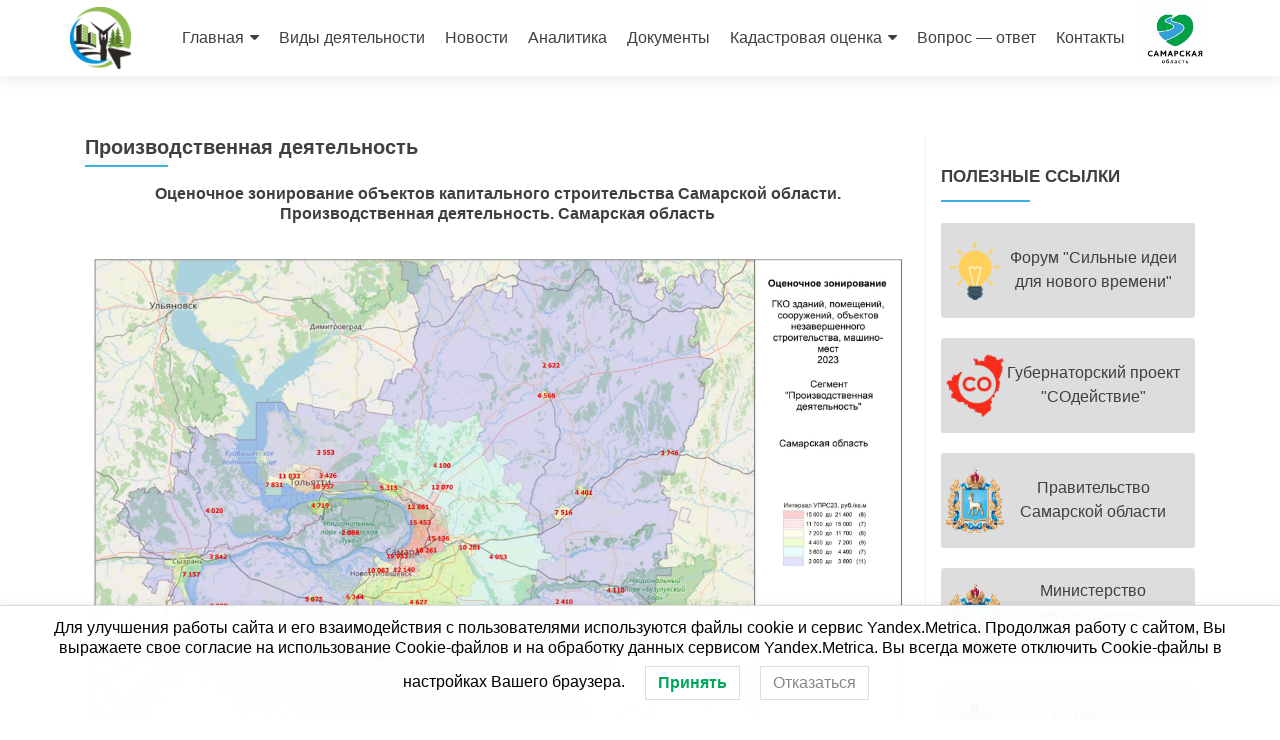

--- FILE ---
content_type: text/html; charset=UTF-8
request_url: http://cko63.ru/?page_id=9619
body_size: 37615
content:
<!DOCTYPE html>

<html lang="ru-RU">

<head>
<meta name='wmail-verification' content='92b204ea0b275e4537a6a91124ebf452' />
<meta charset="UTF-8">
<meta name="viewport" content="width=device-width, initial-scale=1">
<link rel="profile" href="http://gmpg.org/xfn/11">
<link rel="pingback" href="http://cko63.ru/xmlrpc.php">
<meta name="yandex-verification" content="bbdb1ed6acc8e9b2" />
<title>Производственная деятельность &#8212; Центр кадастровой оценки</title>
<meta name='robots' content='max-image-preview:large' />
<link rel='dns-prefetch' href='//fonts.googleapis.com' />
<link rel="alternate" type="application/rss+xml" title="Центр кадастровой оценки &raquo; Лента" href="https://cko63.ru/?feed=rss2" />
<link rel="alternate" type="application/rss+xml" title="Центр кадастровой оценки &raquo; Лента комментариев" href="https://cko63.ru/?feed=comments-rss2" />
<script type="text/javascript">
/* <![CDATA[ */
window._wpemojiSettings = {"baseUrl":"https:\/\/s.w.org\/images\/core\/emoji\/15.0.3\/72x72\/","ext":".png","svgUrl":"https:\/\/s.w.org\/images\/core\/emoji\/15.0.3\/svg\/","svgExt":".svg","source":{"concatemoji":"http:\/\/cko63.ru\/wp-includes\/js\/wp-emoji-release.min.js?ver=6.5.7"}};
/*! This file is auto-generated */
!function(i,n){var o,s,e;function c(e){try{var t={supportTests:e,timestamp:(new Date).valueOf()};sessionStorage.setItem(o,JSON.stringify(t))}catch(e){}}function p(e,t,n){e.clearRect(0,0,e.canvas.width,e.canvas.height),e.fillText(t,0,0);var t=new Uint32Array(e.getImageData(0,0,e.canvas.width,e.canvas.height).data),r=(e.clearRect(0,0,e.canvas.width,e.canvas.height),e.fillText(n,0,0),new Uint32Array(e.getImageData(0,0,e.canvas.width,e.canvas.height).data));return t.every(function(e,t){return e===r[t]})}function u(e,t,n){switch(t){case"flag":return n(e,"\ud83c\udff3\ufe0f\u200d\u26a7\ufe0f","\ud83c\udff3\ufe0f\u200b\u26a7\ufe0f")?!1:!n(e,"\ud83c\uddfa\ud83c\uddf3","\ud83c\uddfa\u200b\ud83c\uddf3")&&!n(e,"\ud83c\udff4\udb40\udc67\udb40\udc62\udb40\udc65\udb40\udc6e\udb40\udc67\udb40\udc7f","\ud83c\udff4\u200b\udb40\udc67\u200b\udb40\udc62\u200b\udb40\udc65\u200b\udb40\udc6e\u200b\udb40\udc67\u200b\udb40\udc7f");case"emoji":return!n(e,"\ud83d\udc26\u200d\u2b1b","\ud83d\udc26\u200b\u2b1b")}return!1}function f(e,t,n){var r="undefined"!=typeof WorkerGlobalScope&&self instanceof WorkerGlobalScope?new OffscreenCanvas(300,150):i.createElement("canvas"),a=r.getContext("2d",{willReadFrequently:!0}),o=(a.textBaseline="top",a.font="600 32px Arial",{});return e.forEach(function(e){o[e]=t(a,e,n)}),o}function t(e){var t=i.createElement("script");t.src=e,t.defer=!0,i.head.appendChild(t)}"undefined"!=typeof Promise&&(o="wpEmojiSettingsSupports",s=["flag","emoji"],n.supports={everything:!0,everythingExceptFlag:!0},e=new Promise(function(e){i.addEventListener("DOMContentLoaded",e,{once:!0})}),new Promise(function(t){var n=function(){try{var e=JSON.parse(sessionStorage.getItem(o));if("object"==typeof e&&"number"==typeof e.timestamp&&(new Date).valueOf()<e.timestamp+604800&&"object"==typeof e.supportTests)return e.supportTests}catch(e){}return null}();if(!n){if("undefined"!=typeof Worker&&"undefined"!=typeof OffscreenCanvas&&"undefined"!=typeof URL&&URL.createObjectURL&&"undefined"!=typeof Blob)try{var e="postMessage("+f.toString()+"("+[JSON.stringify(s),u.toString(),p.toString()].join(",")+"));",r=new Blob([e],{type:"text/javascript"}),a=new Worker(URL.createObjectURL(r),{name:"wpTestEmojiSupports"});return void(a.onmessage=function(e){c(n=e.data),a.terminate(),t(n)})}catch(e){}c(n=f(s,u,p))}t(n)}).then(function(e){for(var t in e)n.supports[t]=e[t],n.supports.everything=n.supports.everything&&n.supports[t],"flag"!==t&&(n.supports.everythingExceptFlag=n.supports.everythingExceptFlag&&n.supports[t]);n.supports.everythingExceptFlag=n.supports.everythingExceptFlag&&!n.supports.flag,n.DOMReady=!1,n.readyCallback=function(){n.DOMReady=!0}}).then(function(){return e}).then(function(){var e;n.supports.everything||(n.readyCallback(),(e=n.source||{}).concatemoji?t(e.concatemoji):e.wpemoji&&e.twemoji&&(t(e.twemoji),t(e.wpemoji)))}))}((window,document),window._wpemojiSettings);
/* ]]> */
</script>
<style id='wp-emoji-styles-inline-css' type='text/css'>

	img.wp-smiley, img.emoji {
		display: inline !important;
		border: none !important;
		box-shadow: none !important;
		height: 1em !important;
		width: 1em !important;
		margin: 0 0.07em !important;
		vertical-align: -0.1em !important;
		background: none !important;
		padding: 0 !important;
	}
</style>
<link rel='stylesheet' id='wp-block-library-css' href='http://cko63.ru/wp-includes/css/dist/block-library/style.min.css?ver=6.5.7' type='text/css' media='all' />
<style id='classic-theme-styles-inline-css' type='text/css'>
/*! This file is auto-generated */
.wp-block-button__link{color:#fff;background-color:#32373c;border-radius:9999px;box-shadow:none;text-decoration:none;padding:calc(.667em + 2px) calc(1.333em + 2px);font-size:1.125em}.wp-block-file__button{background:#32373c;color:#fff;text-decoration:none}
</style>
<style id='global-styles-inline-css' type='text/css'>
body{--wp--preset--color--black: #000000;--wp--preset--color--cyan-bluish-gray: #abb8c3;--wp--preset--color--white: #ffffff;--wp--preset--color--pale-pink: #f78da7;--wp--preset--color--vivid-red: #cf2e2e;--wp--preset--color--luminous-vivid-orange: #ff6900;--wp--preset--color--luminous-vivid-amber: #fcb900;--wp--preset--color--light-green-cyan: #7bdcb5;--wp--preset--color--vivid-green-cyan: #00d084;--wp--preset--color--pale-cyan-blue: #8ed1fc;--wp--preset--color--vivid-cyan-blue: #0693e3;--wp--preset--color--vivid-purple: #9b51e0;--wp--preset--gradient--vivid-cyan-blue-to-vivid-purple: linear-gradient(135deg,rgba(6,147,227,1) 0%,rgb(155,81,224) 100%);--wp--preset--gradient--light-green-cyan-to-vivid-green-cyan: linear-gradient(135deg,rgb(122,220,180) 0%,rgb(0,208,130) 100%);--wp--preset--gradient--luminous-vivid-amber-to-luminous-vivid-orange: linear-gradient(135deg,rgba(252,185,0,1) 0%,rgba(255,105,0,1) 100%);--wp--preset--gradient--luminous-vivid-orange-to-vivid-red: linear-gradient(135deg,rgba(255,105,0,1) 0%,rgb(207,46,46) 100%);--wp--preset--gradient--very-light-gray-to-cyan-bluish-gray: linear-gradient(135deg,rgb(238,238,238) 0%,rgb(169,184,195) 100%);--wp--preset--gradient--cool-to-warm-spectrum: linear-gradient(135deg,rgb(74,234,220) 0%,rgb(151,120,209) 20%,rgb(207,42,186) 40%,rgb(238,44,130) 60%,rgb(251,105,98) 80%,rgb(254,248,76) 100%);--wp--preset--gradient--blush-light-purple: linear-gradient(135deg,rgb(255,206,236) 0%,rgb(152,150,240) 100%);--wp--preset--gradient--blush-bordeaux: linear-gradient(135deg,rgb(254,205,165) 0%,rgb(254,45,45) 50%,rgb(107,0,62) 100%);--wp--preset--gradient--luminous-dusk: linear-gradient(135deg,rgb(255,203,112) 0%,rgb(199,81,192) 50%,rgb(65,88,208) 100%);--wp--preset--gradient--pale-ocean: linear-gradient(135deg,rgb(255,245,203) 0%,rgb(182,227,212) 50%,rgb(51,167,181) 100%);--wp--preset--gradient--electric-grass: linear-gradient(135deg,rgb(202,248,128) 0%,rgb(113,206,126) 100%);--wp--preset--gradient--midnight: linear-gradient(135deg,rgb(2,3,129) 0%,rgb(40,116,252) 100%);--wp--preset--font-size--small: 13px;--wp--preset--font-size--medium: 20px;--wp--preset--font-size--large: 36px;--wp--preset--font-size--x-large: 42px;--wp--preset--spacing--20: 0.44rem;--wp--preset--spacing--30: 0.67rem;--wp--preset--spacing--40: 1rem;--wp--preset--spacing--50: 1.5rem;--wp--preset--spacing--60: 2.25rem;--wp--preset--spacing--70: 3.38rem;--wp--preset--spacing--80: 5.06rem;--wp--preset--shadow--natural: 6px 6px 9px rgba(0, 0, 0, 0.2);--wp--preset--shadow--deep: 12px 12px 50px rgba(0, 0, 0, 0.4);--wp--preset--shadow--sharp: 6px 6px 0px rgba(0, 0, 0, 0.2);--wp--preset--shadow--outlined: 6px 6px 0px -3px rgba(255, 255, 255, 1), 6px 6px rgba(0, 0, 0, 1);--wp--preset--shadow--crisp: 6px 6px 0px rgba(0, 0, 0, 1);}:where(.is-layout-flex){gap: 0.5em;}:where(.is-layout-grid){gap: 0.5em;}body .is-layout-flex{display: flex;}body .is-layout-flex{flex-wrap: wrap;align-items: center;}body .is-layout-flex > *{margin: 0;}body .is-layout-grid{display: grid;}body .is-layout-grid > *{margin: 0;}:where(.wp-block-columns.is-layout-flex){gap: 2em;}:where(.wp-block-columns.is-layout-grid){gap: 2em;}:where(.wp-block-post-template.is-layout-flex){gap: 1.25em;}:where(.wp-block-post-template.is-layout-grid){gap: 1.25em;}.has-black-color{color: var(--wp--preset--color--black) !important;}.has-cyan-bluish-gray-color{color: var(--wp--preset--color--cyan-bluish-gray) !important;}.has-white-color{color: var(--wp--preset--color--white) !important;}.has-pale-pink-color{color: var(--wp--preset--color--pale-pink) !important;}.has-vivid-red-color{color: var(--wp--preset--color--vivid-red) !important;}.has-luminous-vivid-orange-color{color: var(--wp--preset--color--luminous-vivid-orange) !important;}.has-luminous-vivid-amber-color{color: var(--wp--preset--color--luminous-vivid-amber) !important;}.has-light-green-cyan-color{color: var(--wp--preset--color--light-green-cyan) !important;}.has-vivid-green-cyan-color{color: var(--wp--preset--color--vivid-green-cyan) !important;}.has-pale-cyan-blue-color{color: var(--wp--preset--color--pale-cyan-blue) !important;}.has-vivid-cyan-blue-color{color: var(--wp--preset--color--vivid-cyan-blue) !important;}.has-vivid-purple-color{color: var(--wp--preset--color--vivid-purple) !important;}.has-black-background-color{background-color: var(--wp--preset--color--black) !important;}.has-cyan-bluish-gray-background-color{background-color: var(--wp--preset--color--cyan-bluish-gray) !important;}.has-white-background-color{background-color: var(--wp--preset--color--white) !important;}.has-pale-pink-background-color{background-color: var(--wp--preset--color--pale-pink) !important;}.has-vivid-red-background-color{background-color: var(--wp--preset--color--vivid-red) !important;}.has-luminous-vivid-orange-background-color{background-color: var(--wp--preset--color--luminous-vivid-orange) !important;}.has-luminous-vivid-amber-background-color{background-color: var(--wp--preset--color--luminous-vivid-amber) !important;}.has-light-green-cyan-background-color{background-color: var(--wp--preset--color--light-green-cyan) !important;}.has-vivid-green-cyan-background-color{background-color: var(--wp--preset--color--vivid-green-cyan) !important;}.has-pale-cyan-blue-background-color{background-color: var(--wp--preset--color--pale-cyan-blue) !important;}.has-vivid-cyan-blue-background-color{background-color: var(--wp--preset--color--vivid-cyan-blue) !important;}.has-vivid-purple-background-color{background-color: var(--wp--preset--color--vivid-purple) !important;}.has-black-border-color{border-color: var(--wp--preset--color--black) !important;}.has-cyan-bluish-gray-border-color{border-color: var(--wp--preset--color--cyan-bluish-gray) !important;}.has-white-border-color{border-color: var(--wp--preset--color--white) !important;}.has-pale-pink-border-color{border-color: var(--wp--preset--color--pale-pink) !important;}.has-vivid-red-border-color{border-color: var(--wp--preset--color--vivid-red) !important;}.has-luminous-vivid-orange-border-color{border-color: var(--wp--preset--color--luminous-vivid-orange) !important;}.has-luminous-vivid-amber-border-color{border-color: var(--wp--preset--color--luminous-vivid-amber) !important;}.has-light-green-cyan-border-color{border-color: var(--wp--preset--color--light-green-cyan) !important;}.has-vivid-green-cyan-border-color{border-color: var(--wp--preset--color--vivid-green-cyan) !important;}.has-pale-cyan-blue-border-color{border-color: var(--wp--preset--color--pale-cyan-blue) !important;}.has-vivid-cyan-blue-border-color{border-color: var(--wp--preset--color--vivid-cyan-blue) !important;}.has-vivid-purple-border-color{border-color: var(--wp--preset--color--vivid-purple) !important;}.has-vivid-cyan-blue-to-vivid-purple-gradient-background{background: var(--wp--preset--gradient--vivid-cyan-blue-to-vivid-purple) !important;}.has-light-green-cyan-to-vivid-green-cyan-gradient-background{background: var(--wp--preset--gradient--light-green-cyan-to-vivid-green-cyan) !important;}.has-luminous-vivid-amber-to-luminous-vivid-orange-gradient-background{background: var(--wp--preset--gradient--luminous-vivid-amber-to-luminous-vivid-orange) !important;}.has-luminous-vivid-orange-to-vivid-red-gradient-background{background: var(--wp--preset--gradient--luminous-vivid-orange-to-vivid-red) !important;}.has-very-light-gray-to-cyan-bluish-gray-gradient-background{background: var(--wp--preset--gradient--very-light-gray-to-cyan-bluish-gray) !important;}.has-cool-to-warm-spectrum-gradient-background{background: var(--wp--preset--gradient--cool-to-warm-spectrum) !important;}.has-blush-light-purple-gradient-background{background: var(--wp--preset--gradient--blush-light-purple) !important;}.has-blush-bordeaux-gradient-background{background: var(--wp--preset--gradient--blush-bordeaux) !important;}.has-luminous-dusk-gradient-background{background: var(--wp--preset--gradient--luminous-dusk) !important;}.has-pale-ocean-gradient-background{background: var(--wp--preset--gradient--pale-ocean) !important;}.has-electric-grass-gradient-background{background: var(--wp--preset--gradient--electric-grass) !important;}.has-midnight-gradient-background{background: var(--wp--preset--gradient--midnight) !important;}.has-small-font-size{font-size: var(--wp--preset--font-size--small) !important;}.has-medium-font-size{font-size: var(--wp--preset--font-size--medium) !important;}.has-large-font-size{font-size: var(--wp--preset--font-size--large) !important;}.has-x-large-font-size{font-size: var(--wp--preset--font-size--x-large) !important;}
.wp-block-navigation a:where(:not(.wp-element-button)){color: inherit;}
:where(.wp-block-post-template.is-layout-flex){gap: 1.25em;}:where(.wp-block-post-template.is-layout-grid){gap: 1.25em;}
:where(.wp-block-columns.is-layout-flex){gap: 2em;}:where(.wp-block-columns.is-layout-grid){gap: 2em;}
.wp-block-pullquote{font-size: 1.5em;line-height: 1.6;}
</style>
<link rel='stylesheet' id='lwpcng-main-css' href='http://cko63.ru/wp-content/plugins/luckywp-cookie-notice-gdpr/front/assets/main.min.css?ver=1.2.1' type='text/css' media='all' />
<link rel='stylesheet' id='zerif_font_all-css' href='//fonts.googleapis.com/css?family=Open+Sans%3A300%2C300italic%2C400%2C400italic%2C600%2C600italic%2C700%2C700italic%2C800%2C800italic&#038;subset=latin&#038;ver=6.5.7' type='text/css' media='all' />
<link rel='stylesheet' id='zerif_bootstrap_style-css' href='http://cko63.ru/wp-content/themes/zerif-lite/css/bootstrap.css?ver=6.5.7' type='text/css' media='all' />
<link rel='stylesheet' id='zerif_fontawesome-css' href='http://cko63.ru/wp-content/themes/zerif-lite/css/font-awesome.min.css?ver=v1' type='text/css' media='all' />
<link rel='stylesheet' id='zerif_style-css' href='http://cko63.ru/wp-content/themes/zerif-lite/style.css?ver=999.8.5.44' type='text/css' media='all' />
<link rel='stylesheet' id='zerif_responsive_style-css' href='http://cko63.ru/wp-content/themes/zerif-lite/css/responsive.css?ver=999.8.5.44' type='text/css' media='all' />
<!--[if lt IE 9]>
<link rel='stylesheet' id='zerif_ie_style-css' href='http://cko63.ru/wp-content/themes/zerif-lite/css/ie.css?ver=999.8.5.44' type='text/css' media='all' />
<![endif]-->
<link rel='stylesheet' id='bvi-font-css' href='http://cko63.ru/wp-content/plugins/button-visually-impaired/assets/css/bvi-font.min.css?ver=1.0.8' type='text/css' media='all' />
<link rel='stylesheet' id='bvi-css' href='http://cko63.ru/wp-content/plugins/button-visually-impaired/assets/css/bvi.min.css?ver=1.0.8' type='text/css' media='all' />
<style id='bvi-inline-css' type='text/css'>
a.bvi-link {background-color: #3ab0e2 !important; color: #ffffff !important;}
</style>
<!--[if if lt IE 9]>
<link rel='stylesheet' id='bvi-ie-9-css' href='http://cko63.ru/wp-content/plugins/button-visually-impaired/assets/css/bootstrap-ie9.min.css?ver=1.0.8' type='text/css' media='all' />
<![endif]-->
<!--[if if lt IE 8]>
<link rel='stylesheet' id='bvi-ie-8-css' href='http://cko63.ru/wp-content/plugins/button-visually-impaired/assets/css/bootstrap-ie8.min.css?ver=1.0.8' type='text/css' media='all' />
<![endif]-->
<script type="text/javascript" src="http://cko63.ru/wp-includes/js/jquery/jquery.min.js?ver=3.7.1" id="jquery-core-js"></script>
<script type="text/javascript" src="http://cko63.ru/wp-includes/js/jquery/jquery-migrate.min.js?ver=3.4.1" id="jquery-migrate-js"></script>
<script type="text/javascript" id="pirate-forms-custom-spam-js-extra">
/* <![CDATA[ */
var pf = {"spam":{"label":"\u042f \u043d\u0435 \u0440\u043e\u0431\u043e\u0442!","value":"37df67ea00"}};
/* ]]> */
</script>
<script type="text/javascript" src="http://cko63.ru/wp-content/plugins/pirate-forms/public/js/custom-spam.js?ver=6.5.7" id="pirate-forms-custom-spam-js"></script>
<script type="text/javascript" src="http://cko63.ru/wp-content/plugins/luckywp-cookie-notice-gdpr/front/assets/main.min.js?ver=1.2.1" id="lwpcng-main-js"></script>
<!--[if lt IE 9]>
<script type="text/javascript" src="http://cko63.ru/wp-content/themes/zerif-lite/js/html5.js?ver=6.5.7" id="zerif_html5-js"></script>
<![endif]-->
<script type="text/javascript" src="http://cko63.ru/wp-content/plugins/button-visually-impaired/assets/js/responsivevoice.min.js?ver=1.5.12" id="bvi-responsivevoice-js-js"></script>
<script type="text/javascript" src="http://cko63.ru/wp-content/plugins/button-visually-impaired/assets/js/js.cookie.min.js?ver=2.2.0" id="bvi-cookie-js"></script>
<script type="text/javascript" id="bvi-init-js-extra">
/* <![CDATA[ */
var bvi_init = {"bvi_init_setting":{"bvi_theme":"white","bvi_font":"arial","bvi_font_size":16,"bvi_letter_spacing":"normal","bvi_line_height":"normal","bvi_images":true,"bvi_reload":false,"bvi_fixed":true,"bvi_voice":true,"bvi_flash_iframe":true,"bvi_hide":false}};
/* ]]> */
</script>
<script type="text/javascript" src="http://cko63.ru/wp-content/plugins/button-visually-impaired/assets/js/bvi-init.js?ver=1.0.8" id="bvi-init-js"></script>
<script type="text/javascript" src="http://cko63.ru/wp-content/plugins/button-visually-impaired/assets/js/bvi.min.js?ver=1.0.8" id="bvi-js-js"></script>
<link rel="https://api.w.org/" href="https://cko63.ru/index.php?rest_route=/" /><link rel="alternate" type="application/json" href="https://cko63.ru/index.php?rest_route=/wp/v2/pages/9619" /><link rel="EditURI" type="application/rsd+xml" title="RSD" href="https://cko63.ru/xmlrpc.php?rsd" />
<meta name="generator" content="WordPress 6.5.7" />
<link rel="canonical" href="https://cko63.ru/?page_id=9619" />
<link rel='shortlink' href='https://cko63.ru/?p=9619' />
<link rel="alternate" type="application/json+oembed" href="https://cko63.ru/index.php?rest_route=%2Foembed%2F1.0%2Fembed&#038;url=https%3A%2F%2Fcko63.ru%2F%3Fpage_id%3D9619" />
<link rel="alternate" type="text/xml+oembed" href="https://cko63.ru/index.php?rest_route=%2Foembed%2F1.0%2Fembed&#038;url=https%3A%2F%2Fcko63.ru%2F%3Fpage_id%3D9619&#038;format=xml" />
<!-- Введите ваши скрипты здесь --><style type="text/css" id="custom-background-css">
body.custom-background { background-image: url("http://cko63.ru/wp-content/uploads/2018/08/samara-2.jpg"); background-position: left top; background-size: cover; background-repeat: no-repeat; background-attachment: fixed; }
</style>
	<link rel="icon" href="https://cko63.ru/wp-content/uploads/2018/10/cropped-500-1-32x32.png" sizes="32x32" />
<link rel="icon" href="https://cko63.ru/wp-content/uploads/2018/10/cropped-500-1-192x192.png" sizes="192x192" />
<link rel="apple-touch-icon" href="https://cko63.ru/wp-content/uploads/2018/10/cropped-500-1-180x180.png" />
<meta name="msapplication-TileImage" content="https://cko63.ru/wp-content/uploads/2018/10/cropped-500-1-270x270.png" />
		<style type="text/css" id="wp-custom-css">
			/*
Данные стили прописать в  настройках темы админ-панели во вкладке "дополнительные стили"
*/

/*--------------------------------------------------------------
1.0 - Reset
--------------------------------------------------------------*/

html {
    overflow-y: scroll;
    /* Keeps page centered in all browsers regardless of content height */
    font-size: 62.5%;
    /* Corrects text resizing oddly in IE6/7 when body font-size is set using em units http://clagnut.com/blog/348/#c790 */
    -webkit-text-size-adjust: 100%;
    /* Prevents iOS text size adjust after orientation change, without disabling user zoom */
    -ms-text-size-adjust: 100%;
    /* www.456bereastreet.com/archive/201012/controlling_text_size_in_safari_for_ios_without_disabling_user_zoom/ */
}

.bypostauthor {}

html,
body,
div,
span,
applet,
object,
iframe,
h1,
h2,
h3,
h4,
h5,
h6,
p,
blockquote,
pre,
a,
abbr,
acronym,
address,
big,
cite,
code,
del,
dfn,
em,
font,
ins,
kbd,
q,
s,
samp,
small,
strike,
strong,
sub,
sup,
tt,
var,
dl,
dt,
dd,
ol,
ul,
li,
fieldset,
form,
label,
legend,
table,
caption,
tbody,
tfoot,
thead,
tr,
th,
td {
    margin: 0;
    padding: 0;
    border: 0;
    outline: 0;
    font-family: inherit;
    font-weight: inherit;
    font-style: inherit;
    vertical-align: baseline;
}

*,
*:before,
*:after {
    /* apply a natural box layout model to all elements; see http://www.paulirish.com/2012/box-sizing-border-box-ftw/ */
    -webkit-box-sizing: border-box;
    /* Not needed for modern webkit but still used by Blackberry Browser 7.0; see http://caniuse.com/#search=box-sizing */
    -moz-box-sizing: border-box;
    /* Still needed for Firefox 28; see http://caniuse.com/#search=box-sizing */
    box-sizing: border-box;
}

body {
    background: #fff;
}

article,
aside,
details,
figcaption,
figure,
footer,
header,
main,
nav,
section {
    display: block;
}

ol,
ul {
    list-style: none;
}

table {
    border-spacing: 0;
    /* tables still need 'cellspacing="0"' in the markup */
    border-collapse: separate;
}

caption,
th,
td {
    font-weight: normal;
    text-align: left;
}

blockquote:before,
blockquote:after {
    content: "";
}

blockquote {
    quotes: "" "";
}

q {
    quotes: "“" "”" "‘" "’";
}

q:before {
    content: open-quote;
}

q:after {
    content: close-quote;
}

a:focus {
    outline: thin dotted;
}

a:hover,
a:active {
    outline: 0;
}

a img {
    border: 0;
}

body {
    overflow-x: hidden;
    color: #808080;
    font-family: "Lato", Helvetica, sans-serif !important;
    font-size: 14px;
    font-weight: normal;
    line-height: 25px;
    text-align: center;
}

/* Internet Explorer 10 in Windows 8 and Windows Phone 8 Bug fix */

@-webkit-viewport {
    width: device-width;
}

@-moz-viewport {
    width: device-width;
}

@-ms-viewport {
    width: device-width;
}

@-o-viewport {
    width: device-width;
}

@viewport {
    width: device-width;
}

/* Other fixes*/

*,
*:before,
*:after {
    -webkit-box-sizing: border-box;
    -moz-box-sizing: border-box;
    box-sizing: border-box;
}

i {
    vertical-align: middle;
}

ul,
ol {
    padding-left: 0 !important;
}

/* Selection colours (easy to forget) */

::selection {
    color: #fff;
    background: #fc6d6d;
}

::-moz-selection {
    color: #fff;
    background: #fc6d6d;
}

a {
    color: #3ab0e2;
    -webkit-transition: all 700ms;
    transition: all 700ms;
}

a,
a:hover {
    text-decoration: none;
}

a:hover {
    color: #1288b9;
}

p {
    margin: 0;
}

.full-width {
    width: 100%;
    margin: auto;
}

/* do not group these rules (placeholder colors) */

*::-webkit-input-placeholder {
    color: #999 !important;
    opacity: 1 !important;
}

*:-moz-placeholder {
    color: #999 !important;
    opacity: 1 !important;
}

*::-moz-placeholder {
    color: #999 !important;
    opacity: 1 !important;
}

*:-ms-input-placeholder {
    color: #999 !important;
    opacity: 1 !important;
}


/*--------------------------------------------------------------
2.0 Typography
--------------------------------------------------------------*/

body,
button,
input,
select,
textarea {
    color: #404040;
    font-family: sans-serif;
    font-size: 16px;
    /*font-size: 1.6rem;*/
    line-height: 1.5;
}

h1,
h2,
h3,
h4,
h5,
h6 {
    clear: both;
}

p {
    margin-bottom: 1.5em;
}

b,
strong {
    font-weight: bold;
}

dfn,
cite,
em,
i {
    font-style: italic;
}

blockquote {
    margin: 0 1.5em;
}

blockquote {
    margin: 24px 40px;
    font-size: 18px;
    font-weight: 300;
    font-style: italic;
    line-height: 26px;
}

address {
    margin: 0 0 1.5em;
}

pre {
    overflow: auto;
    max-width: 100%;
    margin-bottom: 1.6em;
    padding: 1.6em;
    background: #eee;
    font-family: "Courier 10 Pitch", Courier, monospace;
    font-size: 15px;
    font-size: 1.5rem;
    line-height: 1.6;
}

code,
kbd,
tt,
var {
    font: 15px Monaco, Consolas, "Andale Mono", "DejaVu Sans Mono", monospace;
}

abbr,
acronym {
    border-bottom: 1px dotted #666;
    cursor: help;
}

mark,
ins {
    background: #fff9c0;
    text-decoration: none;
}

sup,
sub {
    position: relative;
    height: 0;
    font-size: 75%;
    line-height: 0;
    vertical-align: baseline;
}

sup {
    bottom: 1ex;
}

sub {
    top: 0.5ex;
}

small {
    font-size: 75%;
}

big {
    font-size: 125%;
}

dl {
    margin: 0 20px;
}

h1,
h2,
h3,
h4,
h5,
h6 {
    display: block;
    clear: both;
    margin: 0;
    margin-bottom: 10px;
    padding: 0;
    border: 0;
    font: inherit;
    font-size: 100%;
    vertical-align: baseline;
}

h1,
h2 {
    font-family: "Montserrat", Helvetica, sans-serif;
    font-weight: 700;
    line-height: 35px;
}

h1,
h1 span {
    font-size: 30px;
}

h2 {
    font-size: 26px;
}

h3 {
    font-size: 24px;
}

h4 {
    font-size: 18px;
}

h5 {
    font-size: 17px;
}

h6 {
    font-size: 16px;
}


/*--------------------------------------------------------------
3.0 Buttons
--------------------------------------------------------------*/

.buttons {
    margin-top: 45px;
    text-align: center;
}

.button {
    display: inline-block;
    margin: 10px;
    padding: 10px 35px 10px 35px;
    border-radius: 4px;
    text-align: center;
    text-transform: uppercase;
}

.custom-button {
    display: inline-block !important;
    margin: 10px;
    padding: 13px 35px 13px 35px;
    border: none;
    border-radius: 4px;
    text-align: center;
    text-transform: uppercase;
}

.red-btn {
    background: #3ab0e2;
}

.green-btn {
    background: #3ab0e2;
}

.blue-btn {
    background: #3ab0e2;
}

.yellow-btn {
    background: #e7ac44;
}

.red-btn,
.green-btn,
.blue-btn,
.yellow-btn {
    color: #fff !important;
    -webkit-transition: all 0.3s ease-in-out;
    transition: all 0.3s ease-in-out;
}

.blue-btn:hover {
    color: #fff;
    background: #1288b9;
}

.red-btn:hover {
    color: #fff;
    background: #1288b9;
}

.green-btn:hover {
    color: #fff;
    background: #1288b9;
}

.yellow-btn:hover {
    color: #fff;
    background: #d8951e;
}

.btn:hover {
    box-shadow: none;
}


/*--------------------------------------------------------------
3.0 Elements
--------------------------------------------------------------*/

hr {
    height: 1px;
    margin-bottom: 1.5em;
    border: 0;
    background-color: #ccc;
}

ul,
ol {
    margin: 0 0 1.5em 3em;
}

ul {
    list-style: disc;
}

ol {
    list-style: decimal;
}

li > ul,
li > ol {
    margin-bottom: 0;
    margin-left: 1.5em;
}

dt {
    font-weight: bold;
}

dd {
    margin: 0 1.5em 1.5em 0;
}

img {
    max-width: 100%;
    /* Adhere to container width. */
    height: auto;
    /* Make sure images are scaled correctly. */
}

figure {
    margin: 0;
}

.site-main p {
    margin: 0 0 24px;
}

table {
    width: 100%;
    margin: 0 0 20px;
    border-bottom: 1px solid #ededed;
    border-spacing: 0;
    border-collapse: collapse;
    font-size: 14px;
    line-height: 2;
}

caption,
th,
td {
    font-weight: normal;
    text-align: left;
}

caption {
    margin: 20px 0;
    font-size: 16px;
}

th {
    padding: 6px 10px 6px 0;
    border-top: 1px solid #ededed;
    font-weight: bold;
    text-transform: uppercase;
}

td {
    padding: 6px 10px 6px 0;
    border-top: 1px solid #ededed;
}

thead th {
    border: none;
}


/*---------------------------------------
 **   COLORS                         -----
-----------------------------------------*/

/** BACKGROUNDS **/

.red-bg {
    background: #3ab0e2;
}

.green-bg {
    background: #34d293;
}

.blue-bg {
    background: #3ab0e2;
}

.yellow-bg {
    background: #e7ac44;
}

.dark-bg {
    background: #404040;
}

.white-bg {
    background: #fff;
}

/** FOR TEXTS AND ICON FONTS **/

.red-text {
    color: #3ab0e2;
}

.green-text {
    color: #34d293;
}

.blue-text {
    color: #3ab0e2;
}

.yellow-text {
    color: #f7d861;
}

.dark-text {
    color: #404040;
}

.white-text {
    color: #fff;
}


/*---------------------------------------
 **   BORDER BOTTOMS                 -----
-----------------------------------------*/

.white-border-bottom:before {
    position: absolute;
    z-index: 1;
    bottom: -9px;
    left: 25%;
    width: 50%;
    height: 2px;
    margin: auto;
    background: #f5f5f5;
    content: "";
}

.dark-border-bottom:before {
    position: absolute;
    z-index: 1;
    bottom: -9px;
    left: 25%;
    width: 50%;
    height: 2px;
    margin: auto;
    background: #404040;
    content: "";
}

.red-border-bottom:before {
    position: absolute;
    z-index: 1;
    bottom: -9px;
    left: 12.5%;
    width: 75%;
    height: 2px;
    margin: auto;
    background: #3ab0e2;
    content: "";
}

.green-border-bottom:before {
    position: absolute;
    z-index: 1;
    bottom: -9px;
    left: 12.5%;
    width: 75%;
    height: 2px;
    margin: auto;
    background: #34d293;
    content: "";
}

.blue-border-bottom:before {
    position: absolute;
    z-index: 1;
    bottom: -9px;
    left: 12.5%;
    width: 75%;
    height: 2px;
    margin: auto;
    background: #3ab0e2;
    content: "";
}

.yellow-border-bottom:before {
    position: absolute;
    z-index: 1;
    bottom: -9px;
    left: 12.5%;
    width: 75%;
    height: 2px;
    margin: auto;
    background: #f7d861;
    content: "";
}


/*---------------------------------------
 **   4.0 Forms                     -----
-----------------------------------------*/

button,
input,
select,
textarea {
    margin: 0;
    /* Addresses margins set differently in IE6/7, F3/4, S5, Chrome */
    font-size: 100%;
    /* Corrects font size not being inherited in all browsers */
    vertical-align: baseline;
    /* Improves appearance and consistency in all browsers */
    *vertical-align: middle;
    /* Improves appearance and consistency in IE6/IE7 */
}

button,
input[type="button"],
input[type="reset"],
input[type="submit"] {
    margin: 10px;
    padding: 13px 35px 13px 35px;
    border: none;
    border-radius: 4px;
    color: #fff;
    background-color: #3ab0e2;
    box-shadow: none;
    text-shadow: none;
    font-size: 14px;
    font-weight: 400;
    text-align: center;
    vertical-align: middle;
    white-space: nowrap;
    text-transform: uppercase;
    cursor: pointer;
}

button:hover,
input[type="button"]:hover,
input[type="reset"]:hover,
input[type="submit"]:hover {
    border-color: #ccc #bbb #aaa #bbb;
}

button:focus,
input[type="button"]:focus,
input[type="reset"]:focus,
input[type="submit"]:focus,
button:active,
input[type="button"]:active,
input[type="reset"]:active,
input[type="submit"]:active {
    border-color: #aaa #bbb #bbb #bbb;
}

input[type="checkbox"],
input[type="radio"] {
    padding: 0;
    /* Addresses excess padding in IE8/9 */
}

input[type="search"] {
    -webkit-box-sizing: content-box;
    /* Addresses box sizing set to border-box in S5, Chrome (include -moz to future-proof) */
    -moz-box-sizing: content-box;
    box-sizing: content-box;

    -webkit-appearance: textfield;
    /* Addresses appearance set to searchfield in S5, Chrome */
}

input[type="search"]::-webkit-search-decoration {
    /* Corrects inner padding displayed oddly in S5, Chrome on OSX */
    -webkit-appearance: none;
}

button::-moz-focus-inner,
input::-moz-focus-inner {
    padding: 0;
    /* Corrects inner padding and border displayed oddly in FF3/4 www.sitepen.com/blog/2008/05/14/the-devils-in-the-details-fixing-dojos-toolbar-buttons/ */
    border: 0;
}

input[type="text"],
input[type="email"],
input[type="url"],
input[type="tel"],
input[type="password"],
input[type="search"],
textarea {
    border: 1px solid rgba(0, 0, 0, 0.1);
    border-radius: 0;
    color: #555;
}

input[type="text"]:focus,
input[type="email"]:focus,
input[type="url"]:focus,
input[type="tel"]:focus,
input[type="password"]:focus,
input[type="search"]:focus,
textarea:focus {
    color: #111;
}

input[type="text"],
input[type="email"],
input[type="url"],
input[type="password"],
input[type="search"] {
    padding: 3px;
}

textarea {
    overflow: auto;
    /* Removes default vertical scrollbar in IE6/7/8/9 */
    width: 98%;
    padding-left: 3px;
    vertical-align: top;
    /* Improves readability and alignment in all browsers */
}

.entry-content button,
.entry-content input[type="button"],
.entry-content input[type="reset"],
.entry-content input[type="submit"] {
    padding: 5px 20px 5px 20px;
}

.entry-content button:hover,
.entry-content input[type="button"]:hover,
.entry-content input[type="reset"]:hover,
.entry-content input[type="submit"]:hover {
    background: #1288b9;
}

.input-box {
    display: inline-block;
    width: 274px;
    min-height: 46px;
    padding: 9px;
    padding-left: 15px !important;
    border: 0 !important;
    border-radius: 4px;
    background: rgba(255, 255, 255, 0.95);
    text-align: left;
    text-transform: none;
}

.textarea-box {
    display: inline-block;
    min-height: 250px;
    padding: 9px;
    padding-left: 15px;
    border: 0;
    border-radius: 4px;
    background: rgba(255, 255, 255, 0.95);
    text-align: left;
    text-transform: none;
}

textarea:hover,
input:hover,
textarea:active,
input:active,
textarea:focus,
input:focus {
    outline: 1 !important;
    outline-color: #3ab0e2 !important;
    -webkit-box-shadow: none !important;
    box-shadow: none !important;
}

input:focus,
textarea:focus {
    border: 1px solid rgba(0, 0, 0, 0.3);
    outline: 0;
}


/*---------------------------------------
 **   5.0 Navigation                 -----
-----------------------------------------*/

/*---------------------------------------
 **   5.1 Links                 -----
-----------------------------------------*/

a {
    color: #3ab0e2;
}

a:visited {
    color: #3ab0e2;
}

a:hover,
a:focus,
a:active {
    color: #1288b9;
}


/*---------------------------------------
 **   5.2 Menus                  -----
-----------------------------------------*/

.main-navigation {
    display: block;
    float: left;
    clear: both;
    width: 100%;
}

.main-navigation ul {
    margin: 0;
    padding-left: 0;
    list-style: none;
}

.main-navigation li {
    float: left;
    position: relative;
}

.main-navigation a {
    display: block;
    text-decoration: none;
}

.main-navigation ul ul {
    display: none;
    float: left;
    position: absolute;
    z-index: 99999;
    top: 1.5em;
    left: 0;
    box-shadow: 0 3px 3px rgba(0, 0, 0, 0.2);
}

.main-navigation ul ul ul {
    top: 0;
    left: 100%;
}

.main-navigation ul ul a {
    width: 200px;
}

.main-navigation ul li:hover > ul {
    display: block;
}

.navbar-collapse {
    overflow: visible !important;
}

.navbar-inverse li.menu-item-open-left:hover > ul.sub-menu,
.navbar-inverse li.menu-item-open-left.link-focus > ul.sub-menu {
    right: 0;
}

.navbar-inverse li.menu-item-open-left li:hover > ul.sub-menu,
.navbar-inverse ul ul li.link-focus > ul.sub-menu {
    right: 100%;
    left: auto;
}

.site-main .comment-navigation,
.site-main .paging-navigation,
.site-main .post-navigation {
    overflow: hidden;
    margin: 0 0 1.5em;
}

.comment-navigation .nav-previous,
.paging-navigation .nav-previous,
.posts-navigation .nav-previous,
.post-navigation .nav-previous {
    float: left;
}

.comment-navigation .nav-next,
.paging-navigation .nav-next,
.posts-navigation .nav-next,
.post-navigation .nav-next {
    float: right;
    width: 50%;
    text-align: right;
}

.nav-links a {
    color: #3ab0e2;
}

.site-main .post-navigation {
    float: left;
    width: 100%;
}

@media (min-width: 768px) {
    .nav .has_children > a:after {
        margin: 0 0 0 6px;
        color: inherit;
        font-family: FontAwesome;
        content: "\f0d7";
    }

    .nav .sub-menu .has_children > a:after {
        content: "\f0da";
    }
}

/*---------------------------------------
 **   6.0 Accessibility                   -----
-----------------------------------------*/

/* Text meant only for screen readers */

.screen-reader-text {
    clip: rect(1px, 1px, 1px, 1px);
    position: absolute !important;
}

.screen-reader-text:hover,
.screen-reader-text:active,
.screen-reader-text:focus {
    display: block;
    clip: auto !important;
    z-index: 100000;
    /* Above WP toolbar */
    top: 5px;
    left: 5px;
    width: auto;
    height: auto;
    padding: 15px 23px 14px;
    border-radius: 3px;
    color: #21759b;
    background-color: #f1f1f1;
    box-shadow: 0 0 2px 2px rgba(0, 0, 0, 0.6);
    font-size: 14px;
    font-weight: bold;
    line-height: normal;
    text-decoration: none;
}


/*---------------------------------------
 **   7.0 Alignments                   -----
-----------------------------------------*/

.alignleft {
    display: inline;
    float: left;
    margin-right: 1.5em;
}

.alignright {
    display: inline;
    float: right;
    margin-left: 1.5em;
}

.aligncenter {
    display: block;
    clear: both;
    margin: 0 auto;
}


/*---------------------------------------
 **   8.0 Clearings                   -----
-----------------------------------------*/

.clear:before,
.clear:after,
.entry-content:before,
.entry-content:after,
.comment-content:before,
.comment-content:after,
.site-header:before,
.site-header:after,
.site-content:before,
.site-content:after,
.site-footer:before,
.site-footer:after {
    display: table;
    content: "";
}

.clear:after,
.entry-content:after,
.comment-content:after,
.site-header:after,
.site-content:after,
.site-footer:after {
    clear: both;
}


/*---------------------------------------
 **   9.0 Widgets                   -----
-----------------------------------------*/

.sidebar-wrap {
    border-left: 1px solid rgba(0, 0, 0, 0.05);
}

.widget {
    /*margin: 0 0 1.5em;
	margin-bottom: 30px;*/
}

.widget .widget-title {
    float: none;
    position: relative;
    margin-top: 30px;
    margin-bottom: 30px;
    padding-bottom: 5px;
    color: #404040;
    font-size: 17px;
    font-weight: bold;
    text-align: left;
    text-transform: uppercase;
}

.widget .widget-title:before {
    position: absolute;
    z-index: 1;
    bottom: -9px;
    left: 0;
    width: 35%;
    height: 2px;
    margin: auto;
    background: #3ab0e2;
    content: "";
}

.widget-area {
    float: left;
    width: 100%;
}

.widget-area .widget {
    clear: both;
}

/* Make sure select elements fit in widgets */

.widget select {
    width: 100%;
    max-width: 100%;
    padding: 10px;
    border: 1px solid #e9e9e9;
}

.tagcloud a {
    padding: 2px 5px;
    background: #fcfcfc;
}

/* Search widget */

.widget_search .search-submit {
    /*	display: none; */
    display: block;
    position: absolute;
    top: 0;
    right: 0;
    width: 46px;
    height: 46px;
    margin: 0;
    padding: 0;
    text-indent: -9999999px;
}

.widget_search label {
    position: relative;
    width: 100%;
    margin-bottom: 5px;
}

.widget_search form {
    position: relative;
}

.widget_search input {
    width: 83%;
    padding: 12px 15% 12px 2%;
}

.widget ul {
    display: block;
    margin: 0;
    padding: 0;
}

.widget li {
    position: relative;
    margin: 15px 0;
    margin-left: 3%;
    padding-left: 10px;
    text-align: left;
    list-style: none;
}

.widget li:before {
    float: left;
    position: absolute;
    left: 0;
    width: 4px;
    height: 4px;
    margin-top: 11px;
    background: #e9e9e9;
    content: "";
}

.widget li a {
    color: #808080;
}

.widget li a:hover {
    color: #404040;
}


/*---------------------------------------
 **   10.0 Content                   -----
-----------------------------------------*/

.container > .navbar-header,
.container-fluid > .navbar-header,
.container > .navbar-collapse,
.container-fluid > .navbar-collapse {
    margin-right: 0;
    margin-left: 0;
}

.site-content {
    background: #fff;
}

.home .site-content,
.page-template-template-frontpage .site-content {
    background: none;
}


/*---------------------------------------
 **   10.1 Posts and pages                   -----
-----------------------------------------*/

.hentry {
    margin: 0 0 1.5em;
}

.byline,
.updated {
    display: none;
}

.single .byline,
.group-blog .byline {
    display: none;
}

.entry-meta-large .byline,
.entry-meta-large .updated {
    display: none;
}

.page-content,
.entry-content,
.entry-summary {
    margin: 1.5em 0 0;
}

.page-links {
    clear: both;
    margin: 0 0 1.5em;
}

.page-header {
    margin: 0 0 40px;
    border-bottom: none;
    text-align: left;
}

.search-results .page-header {
    margin: 0 0 40px;
}

.page-header .page-title {
    position: relative;
}

.page-header .page-title:before {
    position: absolute;
    z-index: 1;
    bottom: -9px;
    left: 0;
    width: 35%;
    height: 2px;
    margin: auto;
    background: #e9e9e9;
    content: "";
}

.taxonomy-description {
    margin-top: 15px;
}

.entry-title {
    position: relative;
}

.entry-title:before {
    position: absolute;
    z-index: 1;
    bottom: -9px;
    left: 0;
    width: 10%;
    height: 2px;
    margin: auto;
    background: #3ab0e2;
    content: "";
}

.entry-meta {
    margin-top: 10px;
}

.content-area .entry-header {
    overflow: hidden;
}


/*---------------------------------------
 **   10.2 Asides                   -----
-----------------------------------------*/

.blog .format-aside .entry-title,
.archive .format-aside .entry-title {
    display: none;
}


/*---------------------------------------
 **   10.3 Comments                   -----
-----------------------------------------*/

.comment {
    margin-top: 10px;
    margin-bottom: 10px;
    list-style: none;
}

.comment a {
    color: #c7254e;
}

.comment-body {
    position: relative;
    padding-bottom: 10px;
    padding-left: 40px;
    border-bottom: 1px solid rgba(0, 0, 0, 0.05);
    text-align: left;
}

.comment-content a {
    word-wrap: break-word;
}

.comment-form,
.comments-title,
.comment-reply-title {
    text-align: left;
}

.comment .reply a {
    font-size: 12px;
}

.comment-form p {
    margin: 10px 10px 10px 0;
}

.comment-form label {
    width: 85px;
}

.comments-title {
    margin-bottom: 20px;
    font-size: 20px;
}

.comment-list {
    margin-left: 0;
}

.comment-list li {
    float: left;
    width: 100%;
    list-style: none;
}

.comment-reply-link {
    position: absolute;
    top: 0;
    right: 0;
    padding: 0.6em 1em 0.4em;
    padding: 3px 5px;
    border: 1px solid #ccc;
    border-radius: 3px;
    box-shadow: inset 0 1px 0 rgba(255, 255, 255, 0.5), inset 0 15px 17px rgba(255, 255, 255, 0.5), inset 0 -5px 12px rgba(0, 0, 0, 0.05);
    box-shadow: none;
    text-shadow: 0 1px 0 rgba(255, 255, 255, 0.8);
    text-shadow: none;
    font-family: sans-serif;
    font-size: 1.2rem;
    line-height: 1;
}

.comment-form #submit,
.comment-reply-link {
    border-color: #3ab0e2;
    color: #fff !important;
    background: #3ab0e2;
}

.comment-form #submit:hover,
.comment-form #submit:focus,
.comment-form #submit:active {
    background: #1288b9;
}

.comment-meta {
    margin-top: 0 !important;
    padding-top: 0 !important;
}

.comment-metadata {
    position: absolute;
    top: -2px;
    right: 55px;
}

.comment-metadata,
.comment-metadata a {
    padding: 3px 0;
    color: #888;
    font-size: 12px;
    font-style: italic;
}

.comment-reply-link:hover {
    background: #1288b9;
    box-shadow: none;
}

.comment-author img {
    position: absolute;
    left: 0;
    border-radius: 50%;
}

.comment-author b.fn {
    color: #000;
}


/*---------------------------------------
 **   11.0 Infinite scroll                    -----
-----------------------------------------*/

/* Globally hidden elements when Infinite Scroll is supported and in use. */

.infinite-scroll .paging-navigation,
/* Older / Newer Posts Navigation (always hidden) */

.infinite-scroll.neverending .site-footer {
    /* Theme Footer (when set to scrolling) */
    display: none;
}

/* When Infinite Scroll has reached its end we need to re-display elements that were hidden (via .neverending) before */

.infinity-end.neverending .site-footer {
    display: block;
}


/*---------------------------------------
 **   12.0 Media                    -----
-----------------------------------------*/

.page-content img.wp-smiley,
.entry-content img.wp-smiley,
.comment-content img.wp-smiley {
    margin-top: 0;
    margin-bottom: 0;
    padding: 0;
    border: none;
}

.wp-caption {
    max-width: 100%;
    margin-bottom: 1.5em;
    border: 1px solid #ccc;
}

.wp-caption img[class*="wp-image-"] {
    display: block;
    max-width: 98%;
    margin: 1.2% auto 0;
}

.wp-caption-text {
    text-align: center;
}

.wp-caption .wp-caption-text {
    margin: 0.8075em 1.2%;
}

.site-main .gallery {
    margin-bottom: 1.5em;
}

.site-main .gallery a img {
    max-width: 90%;
    height: auto;
    border: none;
}

.site-main .gallery dd,
.site-main .gallery figcaption {
    margin: 0;
}

/* Make sure embeds and iframes fit their containers */

embed,
iframe,
object {
    max-width: 100%;
}


/*---------------------------------------
 **   6.5 Gallery                    -----
-----------------------------------------*/

.gallery {
    margin-bottom: 20px;
}

.gallery-item {
    float: left;
    overflow: hidden;
    position: relative;
    margin: 0 4px 4px 0;
}

.gallery-columns-1 .gallery-item {
    max-width: 100%;
}

.gallery-columns-2 .gallery-item {
    max-width: 48%;
    max-width: -webkit-calc(50% - 4px);
    max-width: calc(50% - 4px);
}

.gallery-columns-3 .gallery-item {
    max-width: 32%;
    max-width: -webkit-calc(33.3% - 4px);
    max-width: calc(33.3% - 4px);
}

.gallery-columns-4 .gallery-item {
    max-width: 23%;
    max-width: -webkit-calc(25% - 4px);
    max-width: calc(25% - 4px);
}

.gallery-columns-5 .gallery-item {
    max-width: 19%;
    max-width: -webkit-calc(20% - 4px);
    max-width: calc(20% - 4px);
}

.gallery-columns-6 .gallery-item {
    max-width: 15%;
    max-width: -webkit-calc(16.7% - 4px);
    max-width: calc(16.7% - 4px);
}

.gallery-columns-7 .gallery-item {
    max-width: 13%;
    max-width: -webkit-calc(14.28% - 4px);
    max-width: calc(14.28% - 4px);
}

.gallery-columns-8 .gallery-item {
    max-width: 11%;
    max-width: -webkit-calc(12.5% - 4px);
    max-width: calc(12.5% - 4px);
}

.gallery-columns-9 .gallery-item {
    max-width: 9%;
    max-width: -webkit-calc(11.1% - 4px);
    max-width: calc(11.1% - 4px);
}

.gallery-columns-1 .gallery-item:nth-of-type(1n),
.gallery-columns-2 .gallery-item:nth-of-type(2n),
.gallery-columns-3 .gallery-item:nth-of-type(3n),
.gallery-columns-4 .gallery-item:nth-of-type(4n),
.gallery-columns-5 .gallery-item:nth-of-type(5n),
.gallery-columns-6 .gallery-item:nth-of-type(6n),
.gallery-columns-7 .gallery-item:nth-of-type(7n),
.gallery-columns-8 .gallery-item:nth-of-type(8n),
.gallery-columns-9 .gallery-item:nth-of-type(9n) {
    margin-right: 0;
}

.gallery-columns-1.gallery-size-medium figure.gallery-item:nth-of-type(1n+1),
.gallery-columns-1.gallery-size-thumbnail figure.gallery-item:nth-of-type(1n+1),
.gallery-columns-2.gallery-size-thumbnail figure.gallery-item:nth-of-type(2n+1),
.gallery-columns-3.gallery-size-thumbnail figure.gallery-item:nth-of-type(3n+1) {
    clear: left;
}

.gallery-caption {
    position: absolute;
    bottom: 0;
    left: 0;
    -webkit-box-sizing: border-box;
    -moz-box-sizing: border-box;
    box-sizing: border-box;
    width: 100%;
    max-height: 50%;
    margin: 0;
    padding: 6px 8px;
    opacity: 0;
    color: #fff;
    background-color: rgba(0, 0, 0, 0.7);
    font-size: 12px;
    line-height: 1.5;
    text-align: left;
}

.gallery-caption:before {
    position: absolute;
    top: 0;
    left: 0;
    width: 100%;
    height: 100%;
    min-height: 49px;
    content: "";
}

.gallery-item:hover .gallery-caption {
    opacity: 1;
}

.gallery-columns-7 .gallery-caption,
.gallery-columns-8 .gallery-caption,
.gallery-columns-9 .gallery-caption {
    display: none;
}

.gallery-item img {
    max-width: 100% !important;
}


/*---------------------------------------
 **   Header               -----
-----------------------------------------*/

/*** SECTION HEADERS ***/

.focus,
.works,
.about-us,
.features,
.packages,
.products,
.testimonial,
.contact-us {
    padding-top: 100px;
}

.section-header {
    padding-bottom: 75px;
    text-align: center;
}

.section-header h2,
#focus .section-header h2 a,
#team .section-header h2 a,
#aboutus .section-header h2 a,
#testimonials .section-header h2 a,
#contact .section-header h2 a {
    display: inline-block;
    position: relative;
    margin-top: 15px;
    margin-bottom: 0;
    padding-bottom: 10px;
    font-size: 45px;
    line-height: 40px;
    text-transform: uppercase;
}

.section-header .section-legend {
    margin-bottom: 0;
    padding-top: 0;
    color: #000;
    font-size: 16px;
}

/* PRE LOADER */

.preloader {
    overflow: hidden !important;
    position: fixed;
    z-index: 99999;
    top: 0;
    right: 0;
    bottom: 0;
    left: 0;
    width: 100%;
    height: 100%;
    background-color: #fefefe;
}

.status {
    position: absolute;
    top: 50%;
    left: 50%;
    width: 200px;
    height: 200px;
    margin: -100px 0 0 -100px;
    background-repeat: no-repeat;
    background-position: center;
}

#parallax_move .layer {
    width: 100%;
    height: 100%;
    background-position: top center;
    background-size: cover;
}

.home-header-wrap {
    overflow: hidden;
    position: relative;
}


/*---------------------------------------
 **   Section: Home                  -----
-----------------------------------------*/

.header.header {
    min-height: 76px;
}

.header.header > .navbar {
    -webkit-box-shadow: 0 5px 11px 0 rgba(50, 50, 50, 0.08);
    box-shadow: 0 5px 11px 0 rgba(50, 50, 50, 0.08);
}

.header-content-wrap {
    position: relative;
    padding: 325px 0 255px;
    background-color: rgba(0, 0, 0, 0.5);
    -webkit-box-shadow: 0 5px 11px 0 rgba(50, 50, 50, 0.08);
    box-shadow: 0 5px 11px 0 rgba(50, 50, 50, 0.08);
    z-index: 100;
}

.blog-header-content-wrap {
    position: relative;
    padding: 170px 0 90px;
    background-color: rgba(0, 0, 0, 0.5);
    -webkit-box-shadow: 0 5px 11px 0 rgba(50, 50, 50, 0.08);
    box-shadow: 0 5px 11px 0 rgba(50, 50, 50, 0.08);
}

.blog-header-subtitle {
    margin-bottom: 10px;
    color: #fff;
    font-size: 21px;
    font-weight: 100;
}

.header_title {
    float: left;
    height: 50px;
    margin-top: 10px;
}

.header_title h1 {
    margin-top: 5px;
    margin-bottom: 5px;
    font-size: 20px;
    line-height: 20px;
    text-align: center;
}

.header_title h2 {
    margin: 0;
    font-size: 15px !important;
    line-height: 15px;
}

.header_title a {
    color: #000;
}

/*----  SECTION:  HOME > TOP BAR   ----*/

#site-navigation {
    float: right;
    height: 1px;
    margin-right: 0;
    margin-left: 0;
    padding-right: 100px;
    padding-bottom: 10px;
    background-image: url("https://cko63.ru/wp-content/uploads/2018/08/image001.png");
    background-repeat: no-repeat;
    background-size: 125px;
    background-position: right -30px bottom -15px;
}

.navbar {
    border: 0;
    border-radius: 0 !important;
    background: #fff;
    text-align: left;
}

#main-nav {
    position: fixed;
    z-index: 1000;
    width: 100%;
    min-height: 75px;
    margin-bottom: 0;
}

#main-nav.fixed {
    position: fixed;
    top: 0;
}

.navbar-inverse .navbar-nav {
    margin-right: 0;
    margin-left: 0;
}

.navbar-inverse .navbar-nav > li {
    display: inline;
    margin-top: 20px;
    margin-right: 20px;
}

.navbar-inverse .navbar-nav > li:last-child {
    margin-right: 0 !important;
}

.navbar-inverse .navbar-nav > li > a {
    padding: 0;
    color: #404040;
    line-height: 35px;
}

.navbar-inverse .main-navigation ul > li {
    display: inline;
    margin-top: 20px;
    margin-right: 20px;
}

.navbar-inverse .main-navigation > ul > li:last-child {
    margin-right: 0 !important;
}

.navbar-inverse .main-navigation > ul > li > a {
    padding: 0;
    color: #404040;
    line-height: 35px;
}

.navbar-inverse .navbar-nav ul.sub-menu {
    position: absolute;
    z-index: 9999;
    top: 100%;
    left: -999em;
    width: 200px;
    background: #fff;
    box-shadow: 3px 3px 2px rgba(50, 50, 50, 0.08);
}

.navbar-inverse .navbar-nav ul.sub-menu {
    margin: 0;
}

.navbar-inverse .navbar-nav ul.sub-menu ul.sub-menu {
    position: absolute;
    top: 0;
}

.navbar-inverse .navbar-nav ul.sub-menu li {
    float: none;
    position: relative;
    padding: 10px;
    list-style: none;
}

.navbar-inverse .navbar-nav ul.sub-menu li a {
    color: #404040;
}

.navbar-inverse .navbar-nav ul.sub-menu li:hover > a,
.navbar-inverse .navbar-nav ul.sub-menu li.link-focus > a {
    color: #3ab0e2;
}

.navbar-inverse ul ul {
    left: -999em;
}

.navbar-inverse ul ul ul {
    top: 0;
    left: -999em;
}

.navbar-inverse ul li:hover > ul.sub-menu,
.navbar-inverse ul li.link-focus > ul.sub-menu {
    left: auto;
}

.navbar-inverse ul ul li:hover > ul.sub-menu,
.navbar-inverse ul ul li.link-focus > ul.sub-menu {
    left: 100%;
}

.navbar-brand {
    display: inline-block;
    position: relative;
    height: 76px;
    padding: 7px 15px;
    line-height: 60px;
    text-align: center;
}

.navbar-brand > a > img {
    width: auto;
    max-height: 100%;
}

.navbar-brand .site-title-tagline-wrapper {
    display: inline-block;
    vertical-align: middle;
}

.navbar-inverse .navbar-brand .site-title-tagline-wrapper .site-title > a:hover,
.navbar-inverse .navbar-brand .site-title-tagline-wrapper .site-title > a:focus {
    color: #3ab0e2;
}

.navbar-inverse .navbar-brand:hover,
.navbar-inverse .navbar-brand:focus,
.navbar-inverse .navbar-brand .site-title > a {
    color: #999;
    text-decoration: none;
}

.navbar-inverse .navbar-brand p.site-description,
.navbar-inverse .navbar-brand .site-title {
    margin-bottom: 0;
    color: #000;
    font-family: "Montserrat", Helvetica, sans-serif;
    font-size: 16px;
    font-weight: bold;
    line-height: normal;
}

.navbar-inverse .navbar-brand .site-title {
    margin-bottom: 5px;
}

.navbar-inverse .navbar-brand .site-title a {
    color: #000;
}

.navbar-inverse .navbar-brand p.site-description {
    font-size: 16px;
    line-height: normal;
}

.navbar-brand > img {
    max-height: 100%;
}

.navbar-brand:focus {
    border: 1px dotted black;
}

.navbar-inverse .navbar-nav > li > a:hover,
.navbar-inverse .navbar-nav > li > a.link-focus {
    outline: none;
    color: #3ab0e2;
}

.navbar-toggle {
    margin-top: 23px;
    border: 0;
    background-color: #808080;
}

.navbar-toggle:focus {
    border: 1px dotted black;
}

.navbar-inverse .navbar-toggle:hover,
.navbar-inverse .navbar-toggle:focus {
    opacity: 1;
    background-color: #3ab0e2;
    box-shadow: none;

    filter: alpha(opacity=100);
}

.navbar-toggle.active {
    background-color: #3ab0e2 !important;
}

.navbar-toggle.collapsed {
    background-color: #808080 !important;
}

.menu-align-center #site-navigation {
    width: 100%;
}

.menu-align-center #site-navigation > ul {
    width: 100%;
    text-align: center;
}

.menu-align-center #site-navigation > ul ul {
    text-align: left;
}

.menu-align-center #site-navigation > ul > li {
    display: inline-block;
    float: none;
}

.menu-align-center .responsive-logo {
    width: 100%;
    text-align: center;
}

.menu-align-center .zerif_header_title {
    width: 100%;
}

.menu-align-center .navbar-inverse .navbar-nav > li {
    margin-top: 0;
    margin-bottom: 0;
}

.menu-align-center .responsive-logo > a {
    display: inline-block;
    float: none;
}

.menu-align-center .navbar-brand {
    float: none;
}

.navbar-inverse .navbar-nav > li > a:hover,
.navbar-inverse .navbar-nav > li > a:focus {
    color: #3ab0e2;
}

.navbar-inverse .navbar-nav > li.current > a {
    position: relative;
    outline: none;
    color: #3ab0e2;
}

ul.nav > li.menu-item-home > a:before {
    display: none;
    content: "";
}

li.current > a:before {
    position: absolute;
    z-index: 1;
    bottom: 0;
    left: 12.5%;
    width: 75%;
    height: 2px;
    margin: auto;
    background: #3ab0e2;
    content: "";
}

ul.nav > li.current > a:before,
.page ul.nav > li.current-menu-item > a:before,
.single-post ul.nav > li.current-menu-item > a:before,
.archive ul.nav > li.current-menu-item > a:before {
    display: block;
    position: absolute;
    z-index: 1;
    bottom: 0;
    left: 12.5%;
    width: 75%;
    height: 2px;
    margin: auto;
    background: #3ab0e2;
    content: "";
}

ul.nav > li.current_page_item.menu-item-home > a:before {
    display: none;
    content: "";
}

ul.nav > li.current_page_item.current > a:before {
    display: block;
    position: absolute;
    z-index: 1;
    bottom: 0;
    left: 12.5%;
    width: 75%;
    height: 2px;
    margin: auto;
    background: #3ab0e2;
    content: "";
}

@media (max-width: 768px) {
    ul.nav > li.current > a:before,
    .page ul.nav > li.current-menu-item > a:before,
    .single-post ul.nav > li.current-menu-item > a:before,
    .archive ul.nav > li.current-menu-item > a:before {
        display: none;
    }
}

/*----  SECTION:  HOME > INTRO AND SHORT MSGS   ----*/

.intro {
    float: none;
    z-index: 0;
    margin-top: 25%;
    color: #fff;
    font-size: 55px;
    line-height: 65px;
    text-align: center;
    text-transform: uppercase;
}

.intro-text,
.intro-text a {
    float: none;
    z-index: 0;
    color: #fff;
    font-size: 55px;
    line-height: 65px;
    text-align: center;
    text-transform: uppercase;
}

/* Short Messages */

.bottom-message-section {
    position: relative;
    margin-top: 14%;
}

.short-text {
    margin: auto;
    color: rgba(255, 255, 255, 0.7);
    text-align: center;
    text-transform: uppercase;
}

/*----  SECTION:  HOME > LATEST NEWS   ----*/

.latest-news {
    padding-top: 100px;
    padding-bottom: 66px;
    background: #fff;
}

.carousel-inner {
    /*	margin: 0 30px; */
}

#carousel-homepage-latestnews .item {
    height: auto;
}

.latesnews-content p,
.latesnews-content {
    color: #777;
    font-size: 14px;
    line-height: 18px;
}

#carousel-homepage-latestnews .carousel-inner .item .latestnews-title {
    display: inline-block;
    float: none;
    position: relative;
    width: auto;
    margin-top: 15px;
    margin-bottom: 15px;
    margin-bottom: 30px;
    color: #404040;
    font-size: 17px;
    font-weight: bold;
    text-transform: uppercase;
}

#carousel-homepage-latestnews .carousel-inner .item .latestnews-title a {
    display: block;
    color: #404040;
    font-size: 16px;
    font-weight: 700;
    text-transform: uppercase;
}

#carousel-homepage-latestnews .item .latestnews-box .latestnews-title a:before {
    position: absolute;
    z-index: 1;
    bottom: -9px;
    left: 12.5%;
    width: 75%;
    height: 2px;
    margin: auto;
    background: #3ab0e2;
    content: "";
}

#carousel-homepage-latestnews .item .latestnews-box:nth-child(4n + 1) .latestnews-title a:before {
    background: #3ab0e2;
}

#carousel-homepage-latestnews .item .latestnews-box:nth-child(4n + 2) .latestnews-title a:before {
    background: #3ab0e2;
}

#carousel-homepage-latestnews .item .latestnews-box:nth-child(4n + 3) .latestnews-title a:before {
    background: #3ab0e2;
}

#carousel-homepage-latestnews .item .latestnews-box:nth-child(4n) .latestnews-title a:before {
    background: #3ab0e2;
}

#carousel-homepage-latestnews .item .latestnews-box .latestnews-img .latestnews-img-a {
    display: block;
}

#carousel-homepage-latestnews {
    margin: 0 30px;
}

#carousel-homepage-latestnews .carousel-control {
    width: 45px;
    background: none;
}

.carousel-control:focus {
    outline: thin dotted #1288b9;
    outline-offset: 0;
}

.carousel-control:active {
    outline: 0;
}

.carousel-control.left {
    margin-left: -45px;
}

.carousel-control.right {
    margin-right: -45px;
}

.carousel-control .glyphicon-chevron-right {
    right: auto;
}

#carousel-homepage-latestnews .glyphicon-chevron-left:before {
    float: left;
    width: 30px;
    height: 30px;
    content: "";
}

#carousel-homepage-latestnews .glyphicon-chevron-right:before {
    float: left;
    width: 30px;
    height: 30px;
    content: "";
}


/*---------------------------------------
 **   Section: Our focus             -----
-----------------------------------------*/

.focus-box .service-icon .pixeden {
    border-radius: 50%;
}

.focus {
    overflow: hidden;
    padding-bottom: 100px;
    background: #fff;
}

.focus .row {
    text-align: center;
}

.focus .row .focus-box,
.our-team .row .team-box {
    display: inline-block;
    float: none !important;
    margin-right: -4px;
    margin-bottom: 25px;
    vertical-align: top;
}

/* FOCUS BOX */

.focus-box .service-icon {
    display: block;
    position: relative;
    width: 145px;
    height: 145px;
    margin: auto;
    margin-bottom: 30px;
    margin-bottom: 20px;
    border: 10px solid #ececec;
    border-radius: 50%;
    -webkit-transition: all 0.2s ease-in-out;
    transition: all 0.2s ease-in-out;
}

/* ON HOVER COLORED ROUNDED CIRCLE AROUND ICONS */

/* ON HOVER COLORED ROUNDED CIRCLE AROUND ICONS */

.red,
.green,
.blue,
.yellow {
    -webkit-transition: all 0.2s ease-in-out;
    transition: all 0.2s ease-in-out;
}

#focus span:nth-child(4n + 1) .focus-box .service-icon:hover,
#focus span:nth-child(4n + 1) .focus-box .service-icon:focus {
    border: 10px solid #3ab0e2;
}

#focus span:nth-child(4n + 2) .focus-box .service-icon:hover,
#focus span:nth-child(4n + 2) .focus-box .service-icon:focus {
    border: 10px solid #34d293;
}

#focus span:nth-child(4n + 3) .focus-box .service-icon:hover,
#focus span:nth-child(4n + 3) .focus-box .service-icon:focus {
    border: 10px solid #3ab0e2;
}

#focus span:nth-child(4n + 4) .focus-box .service-icon:hover,
#focus span:nth-child(4n + 4) .focus-box .service-icon:focus {
    border: 10px solid #f7d861;
}

#focus span:nth-child(4n + 1) .focus-box .red-border-bottom:before {
    background: #3ab0e2;
}

#focus span:nth-child(4n + 2) .focus-box .red-border-bottom:before {
    background: #34d293;
}

#focus span:nth-child(4n + 3) .focus-box .red-border-bottom:before {
    background: #3ab0e2;
}

#focus span:nth-child(4n + 4) .focus-box .red-border-bottom:before {
    background: #f7d861;
}

.focus-box h3 {
    display: inline-block;
    float: none;
    position: relative;
    width: auto;
    margin-bottom: 15px;
    margin-bottom: 30px;
    color: #404040;
    background: none;
    font-size: 17px;
    font-weight: bold;
    text-transform: uppercase;
}

.focus-box p {
    color: #808080;
    font-size: 14px;
}

/* Links used in sane defaults */

.focus a.zerif-default-links,
.our-team a.zerif-default-links {
    color: #404040;
}

.about-us a.zerif-default-links,
.separator-one a.zerif-default-links,
.testimonial a.zerif-default-links,
.contact-us a.zerif-default-links {
    color: #fff;
}

.testimonial #client-feedbacks a.zerif-default-links {
    color: #404040;
}

.focus a.zerif-default-links:hover,
.about-us a.zerif-default-links:hover,
.our-team a.zerif-default-links:hover,
.testimonial a.zerif-default-links:hover,
.contact-us a.zerif-default-links:hover {
    color: #3ab0e2;
}

.separator-one a.zerif-default-links:hover,
.testimonial #client-feedbacks a.zerif-default-links:hover {
    color: #000;
}

/* END - Links used in sane defaults */

/*----OTHER FOCUSES ----*/

.other-focuses {
    margin-bottom: 25px;
}

.other-focuses .section-footer-title {
    padding: 0 15px;
    color: #404040;
    font-weight: bold;
}

.other-focus-list {
    margin-bottom: -17px;
    padding-top: 5px;
}

.other-focus-list ul li {
    display: inline-block;
    margin-right: 50px;
    padding-bottom: 15px;
    text-transform: uppercase;
}

.other-focus-list ul li:last-child {
    margin-right: 0;
}

.other-focus-list ul li i {
    margin-right: 8px;
}


/*---------------------------------------
 **   Secction:  Separator one        -----
-----------------------------------------*/

.separator-one {
    padding: 100px 0 100px 0;
    background: rgba(52, 210, 147, 0.8);
}

.separator-one .green-btn {
    background: #14a168;
}

.separator-one .green-btn:hover {
    background: #007345;
}

.separator-one .text {
    max-width: 800px;
    margin-top: 15px;
    margin-bottom: 20px;
    padding: 0;
    color: #fff;
    line-height: 34px;
}

.separator-one .text a {
    font-size: 24px;
}


/*---------------------------------------
 **   Section: Portfolio          -----
-----------------------------------------*/

.works {
    min-height: 800px;
    padding-bottom: 100px;
    background: #fff;
}

/* IMAGE GRID */

.cbp-rfgrid {
    position: relative;
    width: 100%;
    margin: auto;
    padding: 0;
    list-style: none;
}

.cbp-rfgrid li {
    float: left;
    overflow: hidden;
    position: relative;
    width: 25%;
    /* Fallback */
    width: -webkit-calc(100% / 4);
    width: calc(100% / 4);
    -webkit-transition: 0.4s all linear;
    transition: 0.4s all linear;
}

.cbp-rfgrid li a,
.cbp-rfgrid li a img {
    display: block;
    width: 100%;
    max-width: 100%;
    cursor: pointer;
    -webkit-transition: 0.4s all linear;
    transition: 0.4s all linear;
    -webkit-transition-timing-function: ease-in;
    transition-timing-function: ease-in;
    -webkit-transition-duration: 250ms;
    transition-duration: 250ms;
    -webkit-transform: scale(1, 1);
    -ms-transform: scale(1, 1);
    transform: scale(1, 1);
}

.cbp-rfgrid li a:hover img {
    -webkit-transition-timing-function: ease-out;
    transition-timing-function: ease-out;
    -webkit-transition-duration: 250ms;
    transition-duration: 250ms;
    -webkit-transform: scale(1.05, 1.07);
    -ms-transform: scale(1.05, 1.07);
    transform: scale(1.05, 1.07);
}

/* Flexbox is used for centering the heading */

.cbp-rfgrid li a .project-info {
    position: absolute;
    top: 10px;
    right: 10px;
    bottom: 10px;
    left: 10px;
    padding-top: 25%;
    opacity: 0;
    background: rgba(0, 0, 0, 0.5);
    text-align: center;
    -webkit-transition: all ease 0.25s;
    transition: all ease 0.25s;

    filter: alpha(opacity=0);
}

.cbp-rfgrid li a .project-info .project-details {
    position: relative;
    top: -29px;
    width: 100%;
    opacity: 0;
    -webkit-transition: all ease 0.25s;
    transition: all ease 0.25s;

    filter: alpha(opacity=0);
}

.cbp-rfgrid li a .project-info h5 {
    display: inline-block;
    position: relative;
    margin-top: 15px;
    margin-bottom: 15px;
    font-weight: bold;
    text-transform: uppercase;
}

.cbp-rfgrid li a:hover .project-info {
    opacity: 1;

    filter: alpha(opacity=100);
}

.cbp-rfgrid li a:hover .project-details {
    top: 0;
    opacity: 1;

    filter: alpha(opacity=100);
}

.cbp-rfgrid li a:hover .button {
    bottom: -50px;
    opacity: 1;

    filter: alpha(opacity=100);
}

.cbp-rfgrid li.cbp-rfgrid-open a .project-info {
    opacity: 1;

    filter: alpha(opacity=100);
}

.cbp-rfgrid-tr {
    position: absolute;
    z-index: 9;
    top: 0;
    width: 100%;
    height: 100%;
    margin-bottom: 0;
}

.cbp-rfgrid li.cbp-rfgrid-open a .project-info .project-details {
    top: 0;
    opacity: 1;
}

/****************************************************************/

/***********************  PIRATE FORMS style ********************/

/****************************************************************/

.pirate_forms {
    padding-bottom: 95px;
}

.pirate_forms input:not([type='checkbox']),
.pirate_forms textarea {
    width: 100%;
    margin: auto;
    border-radius: 4px !important;
}

.pirate_forms input:not([type='checkbox']) {
    display: inline-block;
    min-height: 46px;
    padding: 9px;
    padding-left: 15px !important;
    border-radius: 4px;
    background: rgba(255, 255, 255, 0.95);
    text-align: left;
    text-transform: none;
}

.pirate_forms textarea {
    display: inline-block;
    width: 100% !important;
    min-height: 250px;
    padding: 9px;
    padding-left: 15px;
    border-radius: 4px;
    background: rgba(255, 255, 255, 0.95);
    text-align: left;
    text-transform: none;
}

.pirate_forms .custom-button {
    float: right;
    margin-right: 15px;
}

.pirate-forms-g-recaptcha {
    display: none;
}

.pirate_forms .notification p {
    display: inline-block;
    margin-bottom: 10px;
    padding: 5px 10px;
    border-radius: 3px;
    color: #fff;
}

.pirate_forms_error_box {
    text-align: center;
}

.pirate_forms_error_box p {
    display: inline-block;
    margin-bottom: 10px;
    padding: 5px 10px;
    border-radius: 3px;
    color: #fff;
    background: #3ab0e2;
}

.pirate_forms_thankyou_wrap p {
    display: inline-block;
    margin-bottom: 10px;
    padding: 5px 10px;
    border-radius: 3px;
    color: #fff;
    background: #34d293;
}

.pirate_forms .pirate-forms-submit-button {
    float: right;
    margin-right: 0;
    color: #fff !important;
    -webkit-transition: all 0.3s ease-in-out;
    transition: all 0.3s ease-in-out;
}

.pirate_forms .pirate-forms-submit-button:hover {
    color: #fff;
    background: #1288b9;
}

.pirate-forms-maps-custom {
    float: left;
}

.contact-us .pirate-forms-maps-custom {
    color: #ffffff;
}

.zerif_hidden_if_not_customizer {
    display: none !important;
}

.pixeden {
    display: block;
    position: absolute;
    top: 0;
    right: 0;
    bottom: 0;
    left: 0;
    height: 63px;
    margin: auto;
}

/* media queries:  change number of items per row */

@media screen and (max-width: 1190px) {
    .cbp-rfgrid li {
        width: 25%;
        /* Fallback */
        width: -webkit-calc(100% / 4);
        width: calc(100% / 4);
    }
}

@media screen and (max-width: 1024px) {
    .cbp-rfgrid li {
        width: 33.33333333333333%;
        /* Fallback */
        width: -webkit-calc(100% / 3);
        width: calc(100% / 3);
    }
}

@media screen and (max-width: 768px) {
    .cbp-rfgrid li {
        width: 50%;
        /* Fallback */
        width: -webkit-calc(100% / 2);
        width: calc(100% / 2);
    }
}

@media screen and (max-width: 480px) {
    .cbp-rfgrid li {
        width: 100%;
    }
}

@media screen and (max-width: 300px) {
    .cbp-rfgrid li {
        width: 100%;
    }
}

/* PROJECT DETAILS LOADER */

#back-button {
    display: none;
    margin: 10px;
    padding: 13px 35px 13px 35px;
    border-radius: 4px;
    text-align: center;
    text-transform: uppercase;
}

#back-button i {
    margin-right: 10px;
}

#loader {
    display: none;
    position: relative;
    min-height: 930px;
}

#loader .loader-icon {
    position: fixed;
    z-index: 10000;
    top: 50%;
    left: 50%;
    width: 44px;
    height: 44px;
    margin: -22px -22px;
    border-radius: 5px;
    background-color: #fff;
    -webkit-background-size: 30px 30px;
    background-size: 30px 30px;
}


/*---------------------------------------
 **   Section: About us;              -----
-----------------------------------------*/

.about-us {
    color: #fff;
    background: #ffffff;
}

.about-us h2 {
    color: #404040;
}

.about-us .big-intro {
    margin-top: -15px;
    font-size: 60px;
    font-weight: 300;
    line-height: normal;
    text-align: right;
}

.about-us .section-header .section-legend {
    color: #fff;
}

.about-us p {
    color: #404040;
    font-size: 18px;
    line-height: 25px;
    text-align: justify;
    word-spacing: 0;
}

.about-us .column {
    margin-bottom: 78px;
}

.about-us .col-md-12.zerif-rtl-big-title .big-intro,
.about-us .col-md-12.zerif_about_us_center p {
    text-align: center;
}

/*--SKILLS --*/

.skills {
    margin: 0 0 0 0;
    text-align: left;
}

.skills .skill {
    display: block;
    clear: both;
    margin-top: 0;
    margin-bottom: 25px;
}

.skills .skill .skill-count {
    display: inline-block;
    float: left;
    height: 64px;
    margin-top: 3px;
    margin-right: 15px;
    margin-bottom: 25px;
}

.skills li:last-child {
    margin-bottom: 0;
}

.skills .skill .skill1,
.skill2,
.skill3,
.skill4 {
    font-size: 16px !important;
}

.skills .skill .section-legend {
    float: none;
    clear: none;
    width: auto;
    margin-top: 0;
    margin-bottom: 0;
    font-weight: 700;
    text-transform: uppercase;
    overflow: hidden;
}

.skills .skill p {
    color: #ffffff;
    font-size: 14px;
    line-height: 20px;
}

/*--OUR CLIENTS --*/

.our-clients {
    float: left;
    width: 100%;
    margin-bottom: 40px;
}

.our-clients .section-footer-title {
    padding: 0 15px;
    color: #fff;
    background: #272727;
    font-size: 16px;
}

.our-clients h2 {
    float: none;
    margin-top: 0;
    margin-bottom: 0;
    font-weight: 700;
}

.client-list {
    float: left;
    width: 100%;
    margin-bottom: 78px;
    padding-top: 5px;
}

.client-list ul {
    margin: 0;
}

.client-list ul li {
    display: inline-block;
    margin-right: 24px;
    padding-bottom: 15px;
    vertical-align: middle;
    text-transform: uppercase;
}

.client-list ul li img {
    max-width: 130px;
    opacity: 0.8;
    -webkit-transition: all ease 0.55s;
    transition: all ease 0.55s;

    -ms-filter: "progid:DXImageTransform.Microsoft.Alpha(Opacity=80)";
    filter: alpha(opacity=80);
}

.client-list ul li img:hover {
    opacity: 1;

    -ms-filter: "progid:DXImageTransform.Microsoft.Alpha(Opacity=100)";
    filter: alpha(opacity=100);
}

.client-list ul li:last-child {
    margin-right: 0;
}

.client-list ul li i {
    margin-right: 8px;
}

.client-list div {
    margin: 0;
}

.client-list div span {
    margin-right: 24px;
}

.client-list div a:last-child {
    margin-right: 0;
}

.client-list div img {
    max-width: 130px;
    padding-bottom: 15px;
    opacity: 0.8;
    -webkit-transition: all ease 0.55s;
    transition: all ease 0.55s;

    -ms-filter: "progid:DXImageTransform.Microsoft.Alpha(Opacity=80)";
    filter: alpha(opacity=80);
}

.client-list div img:hover {
    opacity: 1;

    -ms-filter: "progid:DXImageTransform.Microsoft.Alpha(Opacity=100)";
    filter: alpha(opacity=100);
}

.client-list div a:last-child {
    margin-right: 0;
}


/*---------------------------------------
 **   Section: stats                 -----
-----------------------------------------*/

.stats {
    clear: both;
    padding: 100px 0 60px 0 !important;
    background: rgba(0, 0, 0, 0.5);
}

.stat {
    margin-bottom: 40px;
}

.stat .icon-top {
    height: 50px;
    font-size: 40px;
    line-height: 50px;
}

.stat .stat-text {
    display: inline-block;
    position: relative;
}

.stat h3 {
    display: inline-block;
    position: relative;
    margin-top: 20px;
    padding-bottom: 5px;
}

.stat .section-legend {
    margin-top: 15px;
    color: #d1d1d1;
}


/*---------------------------------------
 **   Section: Our team;              -----
-----------------------------------------*/

.our-team {
    padding-top: 100px;
    padding-bottom: 66px;
    background: #fff;
}

.team-member {
    overflow: hidden;
    position: relative;
    margin-bottom: 35px;
    border-radius: 4px;
}

.team-member .details {
    position: absolute;
    top: -200px;
    left: 0;
    width: 100%;
    height: 190px;
    padding: 15px;
    opacity: 0;
    font-size: 13px;
    line-height: 20px;
    text-align: left;
    -webkit-transition: all 500ms;
    transition: all 500ms;

    -ms-filter: "progid:DXImageTransform.Microsoft.Alpha(Opacity=0)";
    filter: alpha(opacity=0);
}

.team-member .member-details {
    display: inline-block;
    position: relative;
    padding-bottom: 5px;
}

.team-member:hover .details,
.team-member:focus .details {
    top: 0;
    opacity: 1;
    color: white;
    background: #333;

    -ms-filter: "progid:DXImageTransform.Microsoft.Alpha(Opacity=100)";
    filter: alpha(opacity=100);
}

.team-member.team-member-open .details {
    display: block;
    top: 0;
    opacity: 1;
    color: white;
    background: #333;
    -webkit-transition: none;
    -moz-transition: none;
    -o-transition: none;
    transition: none;

    -ms-filter: "progid:DXImageTransform.Microsoft.Alpha(Opacity=100)";
    filter: alpha(opacity=100);
}

.team-member .profile-pic {
    overflow: hidden;
    width: 174px;
    height: 174px;
    margin: auto;
    margin-bottom: 25px;
    border-radius: 50%;
}

.team-member .profile-pic img {
    width: 100%;
    height: 100%;
}

.team-member h3 {
    position: relative;
    margin-top: 15px;
    color: #404040;
    font-size: 17px;
    font-weight: 700;
    text-transform: uppercase;
}

.team-member .position {
    font-size: 13px;
}

.team-member .social-icons {
    margin-bottom: 25px;
}

.team-member .social-icons ul {
    margin: 0 0 1.5em 0;
}

.team-member .social-icons ul li {
    display: inline-block;
    margin: 6px;
    line-height: 32px;
}

.team-member .social-icons ul li a {
    border-radius: 50%;
    color: #808080;
    background: #fff;
    font-size: 18px;
}

.team-member .social-icons ul li a:hover {
    color: #3ab0e2;
}

.our-team .row > span:nth-child(4n + 1) .red-border-bottom:before {
    background: #3ab0e2;
}

.our-team .row > span:nth-child(4n + 2) .red-border-bottom:before {
    background: #34d293;
}

.our-team .row > span:nth-child(4n + 3) .red-border-bottom:before {
    background: #3ab0e2;
}

.our-team .row > span:nth-child(4n + 4) .red-border-bottom:before {
    background: #f7d861;
}


/*---------------------------------------
 **   Features            -----
-----------------------------------------*/

.features {
    padding-bottom: 51px;
    background: #fff;
    text-align: left;
}

.features .feature {
    margin-bottom: 55px;
}

.features .feature-icon {
    float: left;
    margin-top: 10px;
    margin-right: 25px;
    font-size: 55px;
}

.features .feature h5 {
    color: #404040;
    font-weight: bold;
    line-height: 28px;
}

.features .feature p {
    font-size: 14px;
}


/*---------------------------------------
 **   Packages               -----
-----------------------------------------*/

.packages {
    padding-bottom: 50px;
    background: rgba(0, 0, 0, 0.5);
}

.package {
    margin-top: 25px;
    margin-bottom: 50px;
    padding-bottom: 15px;
    border-radius: 4px;
    background: #fff;
}

.package-header {
    height: 57px;
    border-top-left-radius: 4px;
    border-top-right-radius: 4px;
    color: #fff;
    line-height: 57px;
}

.package-header h5 {
    font-weight: bold;
    text-transform: uppercase;
}

.price {
    height: 100px;
    color: #fff;
    font-weight: 400;
    line-height: 120px;
}

.price h4 {
    display: inline;
    margin-bottom: 0;
    font-size: 40px;
    line-height: normal;
}

.price h4 .dollar-sign {
    font-size: 17px;
    vertical-align: super;
}

.price .price-meta {
    color: #9f9f9f;
    line-height: normal;
    text-transform: uppercase;
}

.package ul li {
    width: 80%;
    margin: auto;
    padding-top: 10px;
    padding-bottom: 10px;
    border-bottom: 1px dotted #dadada;
}

.package ul li:last-child {
    border-bottom: 0;
}

.best-value .package {
    margin-top: 0;
}

.best-value .package-header {
    height: 82px !important;
    padding-top: 17px;
}

.best-value .package-header h4 {
    font-weight: bold;
    line-height: 29px;
    text-transform: uppercase;
}

.best-value .package-header .meta-text {
    font-size: 13px;
    line-height: normal;
}

.best-value .package-header {
    height: 72px;
}

.package ul li i {
    margin-right: 5px;
    font-size: 13px;
}

.order {
    color: #404040;
    background: #d8ccba;
}

.package .order-now {
    display: block;
    max-width: 100%;
    border-bottom-right-radius: 4px;
    border-bottom-left-radius: 4px;
    color: #fff;
    background: #404040;
    line-height: 45px;
    -webkit-transition: all 700ms;
    transition: all 700ms;
}

.package .order-now:hover {
    background: #3ab0e2;
}


/*---------------------------------------
**   Producs            -----
-----------------------------------------*/

.products .color-overlay {
    margin-top: -100px;
    padding-top: 100px;
    padding-bottom: 70px;
    background: rgba(39, 144, 176, 0.96);
}

/*---ITEM STYLE ---*/

.item {
    display: block;
    overflow: hidden;
    position: relative;
    z-index: 5;
    width: 100%;
    height: 260px;
    margin: auto;
    margin-bottom: 30px;
    border-radius: 4px;
    -webkit-background-size: 100%;
    background-size: 100%;
    -webkit-backface-visibility: hidden;
}

.item-overlay {
    overflow: hidden;
    position: absolute;
    top: 0;
    left: 0;
    width: 100%;
    height: 100%;
    -webkit-transition: background-color 0.3s ease-in-out;
    transition: background-color 0.3s ease-in-out;
}

.item-content {
    position: absolute;
    bottom: 0;
    width: 100%;
    -webkit-transition: all 0.3s ease-in-out;
    transition: all 0.3s ease-in-out;
    -webkit-transform: translate(0, 100%);
    -ms-transform: translate(0, 100%);
    transform: translate(0, 100%);
}

.item:hover .item-content {
    -webkit-transition: all 0.3s ease-in-out;
    transition: all 0.3s ease-in-out;
    -webkit-transform: translate(0, 0);
    -ms-transform: translate(0, 0);
    transform: translate(0, 0);
}

.item-top-content {
    position: relative;
}

.item-top-content-inner {
    position: absolute;
    bottom: 0;
    width: 100%;
    padding: 10px 15px 10px 15px;
    background: rgba(255, 255, 255, 0.95);
}

.item-add-content {
    padding: 0 15px 15px 15px;
    opacity: 0;
    -webkit-transition: all 0.3s ease-in-out;
    transition: all 0.3s ease-in-out;

    -ms-filter: "progid:DXImageTransform.Microsoft.Alpha(Opacity=0)";
    filter: alpha(opacity=0);
}

.item:hover .item-add-content {
    opacity: 1;

    -ms-filter: "progid:DXImageTransform.Microsoft.Alpha(Opacity=100)";
    filter: alpha(opacity=100);
}

.item-add-content-inner {
    padding-top: 10px;
    border: 0 solid #dadada;
    border-top-width: 1px;
}

.item-top-title {
    text-align: left;
}

.item-top-title h5 {
    color: #404040;
    font-weight: 700;
}

/* ITEM DETAILS */

.item-product {
    float: left;
    width: 70%;
}

.item-product-price {
    float: right;
    width: 30%;
    text-align: right;
}

.subdescription {
    color: #7d7d7d;
    font-size: 14px;
    font-weight: 400;
}

/*---PRODUCT PRICE---*/

.item-product-price {
    position: relative;
    font-size: 1em;
    font-weight: 700;
}

.item-product-price .subdescription {
    color: #808080;
}

.old-price {
    position: absolute;
    right: -2px;
    bottom: 10px;
    width: 30px;
    margin-top: -11px;
    border: 0 solid #808080;
    border-bottom-width: 1px;
    -webkit-transform: rotate(-30deg);
    -ms-transform: rotate(-30deg);
    transform: rotate(-30deg);
}

/*---ITEM DESCRIPTION ---*/

.item-content {
    background: rgba(255, 255, 255, 0.85);
}

.item-add-content {
    color: #808080;
    font-weight: 400;
}

.item-add-content .section {
    margin-bottom: 10px;
}

.item-add-content .section:last-of-type {
    margin-bottom: 0;
}

.item-add-content p {
    font-size: 14PX;
}


/*---------------------------------------
 **   Newsletter           -----
-----------------------------------------*/

.newsletter {
    padding-top: 62px;
    padding-bottom: 62px;
    background: rgba(0, 0, 0, 0.5);
}

.newsletter h3 {
    margin-bottom: 8px;
    font-family: "Montserrat", Helvetica, sans-serif;
    font-size: 28px;
    font-weight: 700;
    text-transform: uppercase;
}

.newsletter .subscription {
    margin-top: 15px;
}

.newsletter .custom-button {
    margin-top: 7px;
}


/*----------------------------------------
 **   Testimonial           -----
-----------------------------------------*/

.testimonial {
    padding-bottom: 90px;
    background: #8c7620;
}

.testimonial .section-header .section-legend {
    color: #fff;
}

#client-feedbacks .feedback-box,
.testimonial .widget_zerif_testim-widget {
    display: inline-block;
    z-index: 5;
    width: 30%;
    margin: 13px;
    padding: 25px;
    border-radius: 4px;
    background: #fff;
    -webkit-box-shadow: none;
    box-shadow: none;
    text-align: left;
    vertical-align: top;
}

.feedback-box .message,
.testimonial .widget_zerif_testim-widget .message {
    color: #000;
    font-size: 15px;
}

.feedback-box .client,
.testimonial .widget_zerif_testim-widget .client {
    position: relative;
    height: 73px;
    margin-top: 30px;
}

.feedback-box .quote,
.testimonial .widget_zerif_testim-widget .quote {
    float: left;
    font-size: 45px;
    line-height: 80px;
}

.feedback-box .client-info,
.testimonial .widget_zerif_testim-widget .client-info {
    float: left;
    margin-left: 18px;
    padding-top: 15px;
}

.feedback-box .client-info .client-name,
.testimonial .widget_zerif_testim-widget .client-name {
    color: #404040;
    font-family: "Homemade Apple", serif;
}

.feedback-box .client-info .client-company,
.testimonial .widget_zerif_testim-widget .client-company {
    margin-top: -3px;
    font-size: 13px;
}

.feedback-box .client-image,
.testimonial .widget_zerif_testim-widget .client-image {
    float: right;
    overflow: hidden;
    width: 73px;
    height: 73px;
    border: 3px solid #f6f6f6;
    border-radius: 50%;
}

.feedback-box .client-image img,
.testimonial .widget_zerif_testim-widget .client-image img {
    width: 100%;
    height: 100%;
}

.customNavigation {
    text-align: center;
}

.owl-theme .owl-controls .owl-page span {
    border-radius: 50%;
    background: #886e0e;
}

.customNavigation a {
    -webkit-user-select: none;
    -moz-user-select: none;
    -ms-user-select: none;
    user-select: none;

    -webkit-tap-highlight-color: rgba(0, 0, 0, 0);
}

.zerif_grid_col_4 > div,
.zerif_grid_col_3 > div,
.zerif_grid_col_2 > div,
.zerif_grid_col_1 > div {
    margin-bottom: 30px;
    text-align: center;
}

.zerif_grid_col_4 {
    float: left;
    width: 23%;
    margin: 0 1.25% 0 1.25%;
}

.zerif_grid_col_3 {
    float: left;
    width: 31.5%;
    margin: 0 1.25% 0 1.25%;
}

.zerif_grid_col_2 {
    float: left;
    width: 48%;
    margin: 0 1.75% 0 1.75%;
}

.zerif_grid_col_1 {
    float: left;
    width: 100%;
}

.zerif_grid_first {
    margin-left: 0;
    padding-left: 0;
}

.zerif_grid_last {
    margin-right: 0;
    padding-right: 0;
}

#client-feedbacks.zerif_grid .feedback-box {
    width: 100%;
}


/*----------------------------------------
 **   Purchase now           -----
-----------------------------------------*/

.purchase-now {
    padding-top: 70px;
    padding-bottom: 70px;
    background: rgba(0, 0, 0, 0.5);
    -webkit-box-shadow: 0 5px 11px 0 rgba(50, 50, 50, 0.08);
    box-shadow: 0 5px 11px 0 rgba(50, 50, 50, 0.08);
}

.purchase-now h3 {
    margin-top: 14px;
    line-height: 40px;
    text-align: left;
}

.purchase-now .red-btn {
    float: right;
    background: #3ab0e2;
}

.purchase-now .red-btn:hover {
    background: #1288b9;
}

.ribbon-without-button h3 {
    text-align: center;
}

.ribbon-without-button .col-md-9 {
    width: 100%;
}


/*----------------------------------------
 **   Contact us             -----
-----------------------------------------*/

.contact-us {
    padding-bottom: 95px;
    background: rgba(0, 0, 0, 0.5);
}

.contact-us .section-header .section-legend {
    color: #fff;
}

.contact-us .input-box,
textarea {
    width: 100%;
    margin: auto;
    margin-bottom: 20px;
    border-radius: 4px;
}

.contact-us textarea {
    border: 1px solid transparent;
}

.zerif-g-recaptcha {
    display: none;
    margin-left: 15px;
}

.contact-us .notification p {
    display: inline-block;
    margin-bottom: 10px;
    padding: 5px 10px;
    border-radius: 3px;
    color: #fff;
}

.contact-us .error p {
    background: #3ab0e2;
}

.contact-us .success p {
    background: #34d293;
}

.contact_submit_wrap {
    float: right;
}


/*---------------------------------------
 **   Footer           -----
-----------------------------------------*/

#footer {
    background: #252a3f;
    line-height: 20px;
}

.company-details {
    padding-top: 67px;
    padding-bottom: 30px;
    color: #939393;
}

.company-details a {
    color: #939393;
    text-decoration: none;
}

.company-details a:hover {
    color: #3ab0e2;
}

.company-details .icon-top {
    margin-bottom: 10px;
    font-size: 30px;
}

.copyright {
    padding-top: 68px;
    padding-bottom: 68px;
    background: #252a3f;
}

.social {
    margin: 0 0 1.5em 0 !important;
}

.social li {
    display: inline-block;
    margin: 5px;
}

.social li a {
    color: #939393;
    font-size: 18px;
}

.social li a:hover {
    color: #3ab0e2;
}

.copyright p {
    margin-bottom: 0;
    color: #939393;
}

.footer-widget-wrap > .container {
    text-align: center;
}

.footer-widget {
    display: inline-block;
    float: none;
    vertical-align: top;
}

.footer-widget ul {
    margin-left: 0;
    padding-left: 0;
}

.footer-widget li {
    margin-left: 0;
    list-style: none;
}

.footer-widget-wrap {
    background: #252a3f;
}

.footer-widget-wrap .widget .widget-title {
    color: #fff;
}

.footer-widget-wrap .widget li a {
    color: #ccc;
}

.footer-widget-wrap .widget li a:hover {
    color: #fff;
}

.footer-widget-wrap .widget {
    padding-bottom: 30px;
    color: #ccc;
}

.footer-widget-wrap .widget_calendar tbody td {
    background-color: rgba(249, 249, 249, 0.75);
}

.footer-widget-wrap .tagcloud a {
    padding: 2px 5px;
    color: #ccc;
    background: none;
}

.footer-widget-wrap .tagcloud a:hover {
    color: #fff;
}

.footer-widget-wrap .widget #wp-calendar {
    color: #333;
}


/*---------------------------------------
 **   Single page           -----
-----------------------------------------*/

.single-project {
    margin-bottom: 25px;
    text-align: left;
}

.single-project .project-image {
    float: left;
    width: 100%;
    margin-bottom: 25px;
    text-align: left;
}

.single-project h3 {
    margin-bottom: 10px;
    padding-bottom: 7px;
    border-bottom: 1px dotted #dadada;
    line-height: 40px;
}

.single-project .project-description {
    margin-bottom: 25px;
}

.single-project .button {
    margin-left: 0;
}

.single-project .project-information {
    margin-bottom: 10px;
}

.single-project .project-information ul li {
    margin-top: 10px;
    padding-bottom: 5px;
    border-bottom: 1px dotted #dadada;
}

.single-project .project-information ul li span {
    margin-right: 5px;
    font-weight: 700;
}


/*---------------------------------------
 **   Section blog            -----
-----------------------------------------*/

.blog {
    overflow: hidden;
    position: relative;
    min-height: 175px;
}

.blog-list {
    background: #fff;
}

.post-img-wrap {
    display: inline-block;
    float: left;
    overflow: hidden;
    margin-right: 20px;
}

.post-img-wrap a img {
    width: 200px;
    height: auto;
    -webkit-transition: all 0.3s ease-out;
    -moz-transition: all 0.3s ease-out;
    -ms-transition: all 0.3s ease-out;
    -o-transition: all 0.3s ease-out;
    transition: all 0.3 ease-out;
    -webkit-transform: scale(1);
    -moz-transform: scale(1);
    -ms-transform: scale(1);
    -o-transform: scale(1);
    transform: scale(1);
}

.post-img-wrap a:hover img {
    -webkit-transition: all 0.5s ease-out;
    -moz-transition: all 0.5s ease-out;
    -ms-transition: all 0.5s ease-out;
    -o-transition: all 0.5s ease-out;
    transition: all 0.5 ease-out;
    -webkit-transform: scale(1.1);
    -moz-transform: scale(1.1);
    -ms-transform: scale(1.1);
    -o-transform: scale(1.1);
    transform: scale(1.1);
}

article.hentry {
    float: left;
    width: 100%;
    margin-bottom: 30px;
    padding-bottom: 30px;
    border-bottom: 1px solid rgba(0, 0, 0, 0.05);
}

article.sticky {
    padding: 10px;
    background: #f9f9f9;
}

article {
    text-align: left;
}

article .entry-meta a {
    color: #888;
    font-style: italic;
}

article .posted-on a:hover {
    color: #3ab0e2;
}

.entry-footer a {
    color: #888;
    font-style: italic;
}

.entry-footer a:hover {
    color: #3ab0e2;
}

.entry-title,
.entry-title a,
.widget-title,
.widget-title a {
    color: #404040;
    font-size: 20px;
    line-height: 22px;
}

.entry-title a:hover {
    color: #3ab0e2;
    ;
}

.clear {
    clear: both;
}

.content-left-wrap {
    padding-top: 60px;
}

.sidebar-wrap.content-left-wrap {
    margin-top: 60px;
    padding-top: 0;
}

.debar-wrap {
    margin-top: 50px;
}

.listpost-content-wrap h1.entry-title,
.list-post-top h1.entry-title {
    float: none;
    clear: none;
    margin-top: 0;
}

.listpost-content-wrap .entry-title:before {
    display: none;
    content: "";
}

.entry-title:after {
    position: absolute;
    z-index: 1;
    bottom: -9px;
    left: 0;
    width: 10%;
    height: 2px;
    margin: auto;
    background: #3ab0e2;
    content: "";
}

.listpost-content-wrap .entry-title a:after {
    display: none;
    position: absolute;
    z-index: 1;
    bottom: -9px;
    left: 0;
    width: 35%;
    width: 50px;
    height: 2px;
    margin: auto;
    background: #3ab0e2;
    content: "";
}

.listpost-content-wrap h1.entry-title a {
    float: none;
    position: relative;
}

.listpost-content-wrap-full {
    width: 100%;
}

.listpost-content-wrap-full .list-post-top {
    min-height: 1px;
}

.entry-title {
    margin-top: 0;
    padding-top: 0;
    font-size: 20px;
}

.listpost-content-wrap .entry-content {
    margin-top: 1em;
}

.listpost-content-wrap .entry-footer {
    padding-top: 10px;
}

.listpost-content-wrap-full .entry-footer > span,
.listpost-content-wrap .entry-footer > span {
    padding-right: 15px;
}

.listpost-content-wrap .entry-content p {
    min-height: 90px;
    margin-bottom: 0;
}

.entry-content {
    line-height: 20px;
}

.list-post-top {
    min-height: 130px;
}

.search .list-post-top {
    min-height: 1px;
}

.entry-footer {
    background: transparent;
}

.entry-footer-large a {
    color: #8b8b8b;
    font-style: italic;
}

.entry-footer-large a:hover {
    color: #3ab0e2;
}

.entry-footer-large {
    float: left;
    position: relative;
    width: 100%;
    padding: 0 0 20px 0;
    padding-right: 200px;
    background: transparent;
}

.entry-footer-large > span {
    padding-right: 5px;
}

.entry-footer-large-left {
    float: left;
}

.large-container .entry-content p {
    margin: 4px 20px 0 0;
    text-align: justify;
}

.entry-content {
    margin: 1em 0 0;
}

.row {
    float: left;
    width: 100%;
    margin-right: 0;
}

/* Calendar style */

/* Calendar Widget */

.widget_calendar table,
.widget_calendar td {
    border: 0;
    border-spacing: 1px;
    border-collapse: separate;
}

.widget_calendar caption {
    margin: 0;
    margin-bottom: 6px;
    font-size: 14px;
}

.widget_calendar th,
.widget_calendar td {
    padding: 0;
    text-align: center;
}

.widget_calendar a {
    display: block;
    color: #3ab0e2;
    background: #f9f9f9;
}

.widget_calendar a:hover {
    color: #fff;
    background-color: #3ab0e2;
}

.widget_calendar tbody td {
    background-color: #f9f9f9;
}

.site-footer .widget_calendar tbody td {
    background-color: rgba(255, 255, 255, 0.05);
}

.widget_calendar tbody .pad,
.site-footer .widget_calendar tbody .pad {
    background-color: transparent;
}

.widget_calendar thead th {
    border: none;
    background: #e9e9e9;
}


/*----------------------------------------
 **   SiteOrigin Page Builder styles -----
-----------------------------------------*/

.siteorigin-panels.page-template-template-fullwidth-no-title .content-left-wrap {
    padding-top: 0;
}

.siteorigin-panels.page-template-template-fullwidth-no-title .type-page .entry-content {
    margin-top: 0;
}

.siteorigin-panels.page-template-template-fullwidth-no-title article.hentry {
    margin-bottom: 0;
    padding-bottom: 0;
    border-bottom: none;
}

.siteorigin-panels.page-template-template-fullwidth-no-title .hentry {
    margin: 0;
}

.siteorigin-panels .widget li::before {
    display: none;
}

/* ====================== Large TEMPLATE ============================== */

.entry-meta-large {
    float: right;
    position: absolute;
    top: 0;
    right: 0;
}

.entry-content p {
    text-align: justify;
}

.entry-content blockquote {
    margin-top: 10px;
    margin-bottom: 10px;
    margin-left: 10px;
    padding-left: 15px;
    border-left: 3px solid #3ab0e2;
}

.post-img-wrap-large a img {
    width: 100%;
    max-width: 100%;
    height: auto;
    -webkit-transition: all 0.3s ease-out;
    -moz-transition: all 0.3s ease-out;
    -ms-transition: all 0.3s ease-out;
    -o-transition: all 0.3s ease-out;
    transition: all 0.3 ease-out;
    -webkit-transform: scale(1);
    -moz-transform: scale(1);
    -ms-transform: scale(1);
    -o-transform: scale(1);
    transform: scale(1);
}

.listpost-content-wrap-large {
    position: absolute;
    bottom: 0;
    width: 100%;
    min-height: 50px;
    padding: 15px 20px 0 20px;
    border-top: 2px solid #fff;
    background: rgba(255, 255, 255, 0.9) none repeat scroll 0 0;
}

.large-container {
    float: left;
    position: relative;
    width: 95%;
    margin: 0 0 35px 0;
    border-radius: 4px;
    background-color: #fff;
}

.large-container .list-post-top {
    min-height: 130px;
}

/* woocommerce v2.3.5 */

*:focus {
    outline: 0;
}

.woocommerce-page .page-description {
    float: left;
    margin-top: 20px;
    text-align: justify;
}

.woocommerce-page h1.page-title {
    position: relative;
    color: #404040;
    font-size: 20px;
    font-size: 20px;
    line-height: 22px;
    text-align: left;
}

.woocommerce-page .page-title:before {
    position: absolute;
    z-index: 1;
    bottom: -9px;
    left: 0;
    width: 10%;
    height: 2px;
    margin: auto;
    background: #3ab0e2;
    content: "";
}

.woocommerce span.onsale {
    position: absolute;
    top: -20px;
    left: -20px;
    width: 55px;
    height: 55px;
    padding: 0;
    border: 4px solid #34d293;
    border-radius: 50%;
    color: #000;
    background: rgba(255, 255, 255, 0.9);
    text-shadow: none;
    font-size: 13px;
    line-height: 46px;
    text-transform: uppercase;
}

.woocommerce ul.products li.product .onsale {
    top: -20px;
    left: -20px;
}

.woocommerce-page .woocommerce-ordering select {
    padding: 12px 15px 12px 10px;
    border: 1px solid rgba(0, 0, 0, 0.1);
    border-radius: 0;
    color: #a0a0a0;
}

.woocommerce-page .products .product > a:first-child {
    display: block;
    position: relative;
    text-align: center;
}

.woocommerce-page .products a.button {
    display: inline-block;
    margin: 10px;
    margin: 0;
    padding: 10px 20px 10px 20px;
    border: none;
    border-radius: 4px;
    color: #fff;
    background: #3ab0e2;
    font-size: 12px;
    text-align: center;
    text-transform: uppercase;
}

.woocommerce-page .products a.button:hover {
    background: #1288b9;
}

.woocommerce-page .products h3,
.woocommerce-page .products h2 {
    display: inline-block;
    float: none;
    position: relative;
    width: auto;
    min-height: 42px;
    margin: 0;
    color: #404040;
    font-size: 16px !important;
    font-weight: bold;
    line-height: 14px;
    text-transform: uppercase;
}

.woocommerce-page .products a .price {
    float: left;
    width: 100%;
    height: auto;
    min-height: 40px;
    padding: 10px 0;
    color: #000;
    line-height: 20px;
    text-align: center;
}

.woocommerce-page .products a .price del {
    display: block;
    line-height: 20px;
}

.woocommerce ul.products li.product .price {
    color: #000;
    font-size: 16px;
}

.woocommerce-page .products a .price ins {
    display: block;
    color: #3ab0e2;
    background: none;
    font-weight: bold;
    line-height: 20px;
}

.woocommerce-page .products .star-rating {
    overflow: hidden;
    position: relative;
    position: relative;
    width: 100px;
    height: 20px;
    margin: 0 auto;
    background-repeat: no-repeat;
    background-position: top left;
    text-indent: 99999px;
}

.woocommerce-page .products .star-rating span {
    overflow: hidden;
    position: absolute;
    top: 0;
    left: 0;
    width: 100px;
    height: 20px;
    padding: 1px;
    background-repeat: no-repeat;
    background-position: bottom left;
}

.woocommerce-page .products .price {
    padding: 5px 0;
}

.woocommerce-page .products .added_to_cart {
    display: inline-block;
    margin: 0;
    padding: 10px 20px 10px 20px;
    border: none;
    border-radius: 4px;
    color: #3ab0e2;
    font-size: 12px;
    text-align: center;
    text-transform: uppercase;
}

.woocommerce-page .woocommerce-result-count {
    float: left;
    margin-top: 20px;
    font-size: 14px;
    line-height: 46px;
}

.woocommerce-page .woocommerce-ordering {
    float: right;
    margin-top: 20px;
}

.woocommerce-page .product-type-simple {
    position: relative;
}

.woocommerce-page .product .images {
    float: left;
    width: 50%;
}

.woocommerce-page .product .entry-summary {
    float: right;
    width: 50%;
    margin-top: 0;
    padding-left: 5%;
}

.woocommerce-page .product .quantity {
    display: block;
    float: left;
    margin-bottom: 15px;
}

.woocommerce-page .product .quantity input {
    width: 78px;
    padding: 5px;
    border: 1px solid #ccc;
    border-radius: 3px;
}

.woocommerce-page #content .quantity input.minus {
    float: left;
    position: relative;
    position: absolute;
    top: 15px;
    right: 5px;
    width: 15px;
    height: 15px;
    margin-left: 0;
    padding: 0;
    border: none;
    color: #fff;
    background: #ccc;
    text-shadow: none;
}

.woocommerce-page #content .quantity input.plus {
    float: left;
    position: relative;
    position: absolute;
    top: 0;
    right: 5px;
    width: 15px;
    height: 15px;
    margin-left: 0;
    padding: 0;
    border: none;
    color: #fff;
    background: #ccc;
    text-shadow: none;
}

.woocommerce #content .quantity,
.woocommerce .quantity,
.woocommerce-page #content .quantity,
.woocommerce-page .quantity {
    position: relative;
}

.woocommerce #content .quantity input.qty,
.woocommerce .quantity input.qty,
.woocommerce-page #content .quantity input.qty,
.woocommerce-page .quantity input.qty {
    height: 30px;
}

.woocommerce-page .quantity.buttons_added {
    width: auto;
}

.woocommerce-page .product .product_meta a {
    color: #3ab0e2;
}

.woocommerce-page .product_title {
    margin-top: 0;
    text-align: left;
}

.woocommerce-page .product .price {
    margin-bottom: 0;
    padding: 30px 0;
    text-align: left;
}

.woocommerce-page .product div[itemprop="description"] {
    float: left;
    text-align: justify;
}

.woocommerce-page .product .stock,
.woocommerce-page .product .cart,
.woocommerce-page .product .product_meta {
    float: left;
    clear: left;
    text-align: left;
}

.woocommerce-page .product .cart .button {
    float: left;
    clear: left;
    margin: 0;
    margin-bottom: 25px;
}

.woocommerce-page .product .cart .button:hover {
    background: rgb(203, 67, 50);
    box-shadow: none;
}

.woocommerce-page .product .images .thumbnails {
    width: 100%;
}

.woocommerce-page .product .images .thumbnails a {
    display: inline-block;
    float: left;
}

.woocommerce-page .woocommerce-tabs {
    float: left;
    width: 100%;
    margin-top: 50px;
}

.woocommerce-page .woocommerce-tabs .tabs {
    margin: 0;
    padding: 0;
    border-bottom: 2px solid #ccc;
}

.woocommerce-page .woocommerce-tabs .tabs li {
    display: inline-block;
    margin-bottom: -2px;
    padding: 10px 20px;
    list-style: none;
}

.woocommerce-page .woocommerce-tabs .tabs li.active {
    border-bottom: 2px solid #3ab0e2;
}

.woocommerce-page .woocommerce-tabs .tabs li.active a,
.woocommerce-page .woocommerce-tabs .tabs li a:hover {
    color: #3ab0e2;
    text-decoration: none;
}

.woocommerce-page .woocommerce-tabs .tabs li a {
    color: rgb(64, 64, 64);
    font-size: 18px;
}

.woocommerce-page .woocommerce-tabs .entry-content {
    margin-bottom: 50px;
    box-shadow: none;
    text-align: justify;
}

.woocommerce-page h3.comment-reply-title {
    min-height: auto;
}

.woocommerce-page .product .price {
    float: left;
    width: 100%;
    height: auto;
    min-height: 40px;
    color: #000;
    line-height: 20px;
}

.woocommerce div.product p.price {
    color: #000;
    font-size: 16px;
}

.woocommerce-page .product .price del {
    display: block;
    line-height: 20px;
}

.woocommerce-page .product .price ins {
    display: block;
    color: #3ab0e2;
    background: none;
    font-weight: bold;
    line-height: 20px;
}

.woocommerce-page .product .comment-form input {
    border-radius: 3px;
}

.woocommerce-page .product .comment-form input[type="submit"] {
    margin-left: 0;
}

.woocommerce-page .product .comment-form label {
    float: left;
    width: auto;
    line-height: 32px;
}

.woocommerce-page .product .comment-form .comment-form-rating label {
    line-height: 20px;
}

.woocommerce-page .product .comment-form-author label,
.woocommerce-page .product .comment-form-email label {
    width: 100px;
}

.woocommerce-page .product .comment-form .star-rating {
    float: right;
    width: 100px;
    height: 20px;
}

.woocommerce-page .product .comment-form .star-rating span {
    float: left;
    overflow: hidden;
    height: 0;
    padding-top: 16px;
}

.woocommerce-page .product .comment-form .hreview-aggregate .star-rating {
    margin: 10px 0 0 0;
}

.woocommerce-page .product .comment-form #review_form #respond {
    position: static;
    width: auto;
    margin: 0;
    padding: 0 0 0;
    border: 0;
    background: transparent none;
}

.woocommerce-page .product .comment-form #review_form #respond:after {
    display: block;
    clear: both;
    content: "";
}

.woocommerce-page .product .comment-form #review_form #respond p {
    margin: 0 0 10px;
}

.woocommerce-page .product .comment-form #review_form #respond .form-submit input {
    left: auto;
}

.woocommerce-page .product .comment-form #review_form #respond textarea {
    -webkit-box-sizing: border-box;
    -moz-box-sizing: border-box;
    box-sizing: border-box;
    width: 100%;
}

.woocommerce-page .product .comment-form p.stars:after {
    display: block;
    clear: both;
    content: "";
}

.woocommerce-page .product .comment-form p.stars span {
    float: left;
    position: relative;
    width: 100px;
    height: 20px;
    margin-left: 10px;
}

.woocommerce-page .product .comment-form p.stars span a {
    float: left;
    overflow: hidden;
    position: absolute;
    top: 0;
    left: 0;
    width: 20px;
    height: 0;
    padding-top: 20px;
}

.woocommerce-page .product .comment-form p.stars span a:hover,
.woocommerce-page .product .comment-form p.stars span a:focus {
    -webkit-transition: initial;
    -moz-transition: initial;
    -o-transition: initial;
    transition: initial;
}


.woocommerce-page .product .comment-form p.stars span a.star-1 {
    z-index: 10;
    width: 20px;
}

.woocommerce-page .product .comment-form p.stars span a.star-1:after {
    content: "";
}

.woocommerce-page .product .comment-form p.stars span a.star-2 {
    z-index: 9;
    width: 40px;
}

.woocommerce-page .product .comment-form p.stars span a.star-2:after {
    content: "";
}

.woocommerce-page .product .comment-form p.stars span a.star-3 {
    z-index: 8;
    width: 60px;
}

.woocommerce-page .product .comment-form p.stars span a.star-3:after {
    content: "";
}

.woocommerce-page .product .comment-form p.stars span a.star-4 {
    z-index: 7;
    width: 80px;
}

.woocommerce-page .product .comment-form p.stars span a.star-4:after {
    content: "";
}

.woocommerce-page .product .comment-form p.stars span a.star-5 {
    z-index: 6;
    width: 100px;
}

.woocommerce-page .product .comment-form p.stars span a.star-5:after {
    content: "";
}

.woocommerce-page .product .comment-form p.stars span a {
    border: none;
}

.woocommerce-page .comment-form-rating {
    float: left;
    width: 100%;
    margin-top: 15px;
}

.woocommerce-page .product #review_form_wrapper {
    float: left;
    width: 100%;
}

.woocommerce-page .woocommerce-tabs .commentlist {
    margin: 0;
    padding: 0;
}

.woocommerce-page .woocommerce-tabs .commentlist .comment {
    float: left;
    clear: left;
    width: 100%;
}

.woocommerce-page .woocommerce-tabs .comment-text {
    display: inline-block;
}

.woocommerce-page .woocommerce-tabs .description {
    width: 100%;
}

.woocommerce-page .woocommerce-product-rating,
.woocommerce div.product .woocommerce-product-rating {
    float: left;
    margin-top: 30px;
    margin-bottom: 0;
    text-align: left;
}

.woocommerce-page .woocommerce-product-rating .star-rating {
    overflow: hidden;
    position: relative;
    position: relative;
    width: 100px;
    height: 20px;
    background-repeat: no-repeat;
    background-position: top left;
    text-indent: 99999px;
}

.woocommerce-page .woocommerce-product-rating .star-rating span {
    overflow: hidden;
    position: absolute;
    top: 0;
    left: 0;
    width: 100px;
    height: 20px;
    padding: 1px;
    background-repeat: no-repeat;
    background-position: bottom left;
}

.woocommerce-page .woocommerce-product-rating .woocommerce-review-link,
.woocommerce-page .woocommerce-product-rating .woocommerce-review-link span {
    color: #eca420;
    font-size: 11px;
}

.woocommerce-page .comment-text .star-rating {
    overflow: hidden;
    position: relative;
    position: relative;
    width: 100px;
    height: 20px;
    background-repeat: no-repeat;
    background-position: top left;
    text-indent: 99999px;
}

.woocommerce-page .comment-text .star-rating span {
    overflow: hidden;
    position: absolute;
    top: 0;
    left: 0;
    width: 100px;
    height: 20px;
    padding: 1px;
    background-repeat: no-repeat;
    background-position: bottom left;
}

.woocommerce-page .woocommerce-tabs .comment-text {
    width: 100%;
}

.woocommerce-page .woocommerce-tabs .comment_container {
    position: relative;
    padding-left: 50px;
}

.woocommerce-page .woocommerce-tabs .comment_container > img {
    position: absolute;
    top: 0;
    left: 0;
}

.woocommerce-page .woocommerce-message:before {
    color: #38c28b;
}

.woocommerce-page .woocommerce-message {
    margin: 0 0 40px;
    border-top-color: #38c28b;
    border-radius: 3px;
    color: #38c28b;
    background: #f5f5f5;
    text-align: left;
    list-style: none;
}

.woocommerce-page .woocommerce-message a {
    padding: 6px 14px;
    color: #fff;
    background-color: #38c28b;
    font-size: 12px;
}

.woocommerce-page .woocommerce-error {
    float: left;
    width: 100%;
    margin: 0 0 40px;
    padding: 0;
    border: none;
    border-radius: 3px;
    color: #fff;
    background: #3ab0e2;
    list-style: none;
}

.woocommerce-page .woocommerce-error a {
    padding: 6px 14px;
    color: #fff;
    background-color: #f47565;
    font-size: 12px;
}

.woocommerce-page .woocommerce .woocommerce-error:before {
    color: #fff;
}

.woocommerce-page .woocommerce-info {
    float: left;
    width: 100%;
    margin: 0 0 40px;
    margin-top: 25px !important;
    padding: 0;
    border: none;
    border-radius: 3px;
    color: #fff;
    background: #3ab0e2;
    list-style: none;
}

.woocommerce-page .woocommerce-info a {
    padding: 6px 14px;
    color: #fff;
    background-color: #5fb8dd;
    font-size: 12px;
}

.woocommerce-page .woocommerce-info:before {
    color: #fff;
}

.woocommerce-page .woocommerce-info {
    float: left;
    padding-top: 30px;
    text-align: left;
}

.woocommerce-page .woocommerce .woocommerce-info {
    margin-bottom: 40px;
    border: none;
    border-radius: 3px;
    color: #fff;
    background: rgb(58, 176, 226);
}

.woocommerce-page .woocommerce .woocommerce-info a {
    opacity: 0.9;
    color: #fff;
}

.woocommerce-page .woocommerce .woocommerce-info:before {
    color: #fff;
}

.woocommerce-page .woocommerce input {
    padding: 10px 5px;
    border-radius: 3px;
}

.woocommerce-page .woocommerce .woocommerce-error {
    padding: 1em 2em 1em 3.5em !important;
    border-top-color: #b81c23;
    border-radius: 3px;
}

.woocommerce-page .woocommerce .products .product h3 {
    float: none;
    color: #404040;
}

.woocommerce-page .woocommerce .added_to_cart,
.woocommerce .button {
    display: inline-block;
    margin: 10px;
    padding: 13px 35px 13px 35px;
    border: none;
    border-radius: 4px;
    color: #000;
    background: #f3f3f3;
    text-align: center;
    text-transform: uppercase;
}

.woocommerce-page .woocommerce .add_to_cart_button,
.woocommerce .checkout-button,
.woocommerce .single_add_to_cart_button,
.woocommerce #place_order,
.woocommerce div.product form.cart .button {
    display: inline-block;
    margin: 10px;
    margin-left: 0;
    padding: 13px 35px 13px 35px;
    border: none;
    border-radius: 4px;
    color: #fff;
    background: #3ab0e2;
    text-align: center;
    text-transform: uppercase;
}

.woocommerce-page .woocommerce-tabs .tabs {
    border-bottom: 1px solid #ccc;
}

.woocommerce-page .woocommerce .add_to_cart_button:hover,
.woocommerce .checkout-button:hover,
.woocommerce .single_add_to_cart_button :hover,
.woocommerce #place_order:hover,
.woocommerce div.product form.cart .button:hover {
    background: #bf3928;
}

.woocommerce-page .woocommerce .price del {
    display: block;
}

.woocommerce-page .woocommerce .price {
    height: auto;
    line-height: normal;
}

.woocommerce-page .woocommerce .price ins {
    color: #000;
    font-size: 20px;
    font-weight: bold;
}

.woocommerce-page .woocommerce #coupon_code {
    min-width: 110px;
    margin-top: 2px;
    padding: 6px 10px;
    padding: 6px;
    border: 1px solid rgba(0, 0, 0, 0.1);
    border-radius: 0;
    border-radius: 5px !important;
    color: #a0a0a0;
}

.woocommerce-page .woocommerce .product-name a {
    color: #404040;
}

.woocommerce-page .woocommerce-cart-form__contents .actions button {
    width: auto;
}

.woocommerce div.product form.cart {
    margin-bottom: 0;
}

.woocommerce-page .woocommerce .cart_totals tr.cart-subtotal th,
.woocommerce-page .woocommerce .cart_totals tr.order-total th {
    width: 50%;
}

.woocommerce-page .woocommerce .entry-title {
    text-align: left;
}

.woocommerce .woocommerce-info:before,
.woocommerce-page .woocommerce-info:before,
.woocommerce .woocommerce-error:before,
.woocommerce-page .woocommerce-error:before {
    padding: 0;
}

.woocommerce-page .woocommerce .checkout input,
.woocommerce-page .woocommerce .checkout textarea,
.woocommerce-page .woocommerce .checkout select {
    padding: 12px 15% 12px 2%;
}

.woocommerce form .form-row .input-checkbox {
    margin-top: 10px;
}

#add_payment_method #payment ul.payment_methods li input,
.woocommerce-cart #payment ul.payment_methods li input,
.woocommerce-checkout #payment ul.payment_methods li input {
    margin: 0 5px 0 15px;
}

.woocommerce-page .woocommerce ul.payment_methods {
    padding-left: 1em;
}

.woocommerce-page ul.products {
    float: left;
    width: 100%;
    margin-top: 40px;
}

.woocommerce-page .woocommerce .summary,
.woocommerce-page .woocommerce .entry-summary,
.woocommerce-page .woocommerce div.product .woocommerce-tabs .panel {
    text-align: justify;
}

.woocommerce-page .woocommerce .quantity input.input-text {
    width: 100px;
    height: 42px;
    margin-right: 10px;
}

.woocommerce-page .woocommerce form.cart button.single_add_to_cart_button {
    margin: 0;
}

.woocommerce-page .woocommerce .comment-form label {
    width: 100%;
}

.woocommerce-page .woocommerce .woocommerce-message {
    float: left;
    width: 100%;
    border: none;
    border-radius: 3px;
    color: white;
    background: #20aa80;
    text-align: left;
}

.woocommerce-page .woocommerce .woocommerce-message a.button {
    margin: 0;
    padding: 7px 17px;
}

.woocommerce-page .woocommerce .woocommerce-message:before {
    color: #fff;
}

.woocommerce-page .woocommerce ul.products li.product .star-rating {
    font-size: inherit;
}

.woocommerce-page .woocommerce input[type="submit"],
.woocommerce-page #content input.button,
.woocommerce input.button.alt,
.woocommerce-page #content input.button.alt,
.woocommerce-page input.button.alt {
    display: inline-block;
    margin: 10px;
    margin: 0;
    padding: 10px 20px 10px 20px;
    border: none;
    border-radius: 4px;
    color: #fff;
    background: #3ab0e2;
    text-shadow: none;
    font-size: 12px;
    text-align: center;
    text-transform: uppercase;
}

.woocommerce-page .woocommerce input[type="submit"]:hover,
.woocommerce-page #content input.button:hover,
.woocommerce input.button.alt:hover,
.woocommerce-page #content input.button.alt:hover,
.woocommerce-page input.button.alt:hover {
    color: #fff;
    background: #1288b9;
    box-shadow: none;
}

.woocommerce-page .woocommerce .product-quantity input.qty {
    width: 60px;
    height: 30px;
    margin-right: 0;
    padding: 0 0 0 5px;
    text-align: left;
}

.woocommerce a.button.alt {
    color: #fff;
    background: #3ab0e2;
}

.woocommerce a.button.alt:hover {
    color: #fff;
    background: #1288b9;
}

.woocommerce-page .woocommerce a.remove:hover {
    color: #fff !important;
    background: #3ab0e2;
    line-height: 20px;
}

.woocommerce-page .woocommerce a.remove {
    color: #3ab0e2 !important;
    line-height: 20px;
}

.woocommerce-page .woocommerce-info {
    width: 100%;
}

.woocommerce-page .woocommerce-checkout .woocommerce-billing-fields h3 {
    margin-bottom: 20px;
}

.woocommerce-page .woocommerce-checkout #order_review_heading {
    clear: none;
    float: left;
    margin-bottom: 20px;
}

.woocommerce-page .woocommerce-checkout .col-1,
.woocommerce-page .woocommerce-checkout .col-2 {
    float: left;
    width: 100%;
}

.woocommerce .col2-set,
.woocommerce-page .col2-set,
.woocommerce-checkout .col2-set {
    float: left;
    width: 55%;
    margin-right: 5%;
}

.woocommerce-page .woocommerce-checkout-review-order {
    clear: left;
}

.woocommerce-page .woocommerce .checkbox {
    float: left;
    padding: 0;
}

.woocommerce-page .woocommerce-checkout #payment {
    background: #fafafa;
}

.woocommerce-page .woocommerce-checkout #payment div.payment_box {
    background-color: #ececec;
}

.woocommerce-page .woocommerce-checkout #payment div.payment_box:after {
    margin: -13px 0 0 2em;
    border: 8px solid #ececec;
    border-top-color: transparent;
    border-right-color: transparent;
    border-left-color: transparent;
    content: "";
}

.woocommerce-page .woocommerce-checkout #ship-to-different-address {
    font-size: 16px;
    margin-left: 24px;
}

.woocommerce-page .woocommerce .order_details li.order {
    background: #fff;
}

.woocommerce-page .products a.button {
    text-decoration: none;
}

.woocommerce-page .product .cart .button {
    color: #fff;
}

.woocommerce-page .woocommerce {
    margin-top: 25px;
}

.woocommerce-page .woocommerce .order {
    background: #fff;
}

.woocommerce-page .woocommerce table.my_account_orders .order-actions .button {
    font-size: 12px;
}

.woocommerce-page .woocommerce #payment ul.payment_methods {
    margin: 0;
    border-bottom: 1px solid #d3ced2;
    text-align: left;
    list-style: outside none none;
}

.woocommerce-page .woocommerce #payment {
    background: none repeat scroll 0 0 #fafafa;
}

.woocommerce-page .woocommerce #payment div.payment_box {
    position: relative;
    width: 96%;
    margin: 1em 0;
    padding: 1em 2%;
    border-radius: 2px;
    color: #515151;
    background-color: #dfdcde;
    font-size: 0.92em;
    line-height: 1.5;
}

.woocommerce-page .woocommerce #payment div.payment_box {
    background-color: #ececec;
}

.woocommerce-page .woocommerce #payment div.payment_box p {
    margin-bottom: 0;
}

.woocommerce-page .woocommerce #payment div.payment_box:after {
    position: absolute;
    top: -3px;
    left: 0;
    margin: -13px 0 0 2em;
    border-width: 8px;
    border-style: solid;
    border-color: transparent transparent #ececec;
    border-image: none;
    content: "";

    -moz-border-bottom-colors: none;
    -moz-border-left-colors: none;
    -moz-border-right-colors: none;
    -moz-border-top-colors: none;
}

.woocommerce-page .woocommerce #payment h3 {
    padding-left: 20px;
}

.woocommerce-page .woocommerce #payment #place_order {
    float: none;
}

.woocommerce-page .woocommerce a.button {
    margin-left: 0;
    font-size: 14px;
}

.woocommerce-page .woocommerce button.button {
    margin-left: 0;
    padding: 13px 35px 13px 35px;
    font-size: 12px;
}

.woocommerce button.button {
    width: 100%;
}

.woocommerce-page .woocommerce select {
    box-sizing: border-box;
    width: 100%;
    margin: 0;
    padding: 10px 5px;
    border: 1px solid rgba(0, 0, 0, 0.1);
    border-radius: 3px;
    outline: 0;
    color: #a0a0a0;
    line-height: 1;
}

.woocommerce-page .woocommerce #order_review {
    float: right;
    clear: right;
    width: 40%;
    margin-right: 0;
}

.woocommerce-page .woocommerce .login {
    float: left;
    width: 100%;
}

.woocommerce-page .select2-drop {
    text-align: left;
}

.woocommerce-page .woocommerce-account .addresses .title .edit {
    float: left;
}

.woocommerce-page div.product .woocommerce-tabs ul.tabs li {
    padding-bottom: 0;
    border: none;
    background: none;
}

.woocommerce-page div.product .woocommerce-tabs ul.tabs li.active:before {
    border: none;
    content: "";
}

.woocommerce-page div.product .woocommerce-tabs ul.tabs:before {
    display: none;
    content: "";
}

.woocommerce-page .woocommerce div.product .woocommerce-tabs ul.tabs li.active:after {
    display: none;
    content: "";
}

.woocommerce div.product .woocommerce-tabs ul.tabs li:after,
.woocommerce div.product .woocommerce-tabs ul.tabs li:before {
    display: none;
    content: "";
}

.woocommerce div.product .woocommerce-tabs ul.tabs {
    overflow: visible;
}

.woocommerce div.product .woocommerce-tabs ul.tabs li.active {
    margin-bottom: -1px;
    border-bottom: 2px solid #3ab0e2;
}

.woocommerce div.product .woocommerce-tabs ul.tabs li {
    box-shadow: none;
}

.woocommerce-page .comment-form {
    float: left;
    float: left;
    width: 100%;
    margin-top: 15px;
}

.woocommerce #review_form #respond .form-submit input {
    display: inline-block;
    margin: 10px;
    padding: 13px 35px 13px 35px;
    border: none;
    border-radius: 4px;
    background: #3ab0e2;
    text-align: center;
    text-transform: uppercase;
}

.woocommerce #review_form #respond textarea {
    width: 100%;
    height: 130px;
}

.woocommerce #reviews #comments ol.commentlist li .comment-text {
    margin: 0;
}

.woocommerce-cart .cart-collaterals .cart_totals table {
    clear: left;
}

.woocommerce table.shop_table {
    clear: left;
    font-size: 16px;
}

.woocommerce #content div.product div.thumbnails a,
.woocommerce div.product div.thumbnails a,
.woocommerce-page #content div.product div.thumbnails a,
.woocommerce-page div.product div.thumbnails a {
    margin-bottom: 1em;
}

.woocommerce .upsells {
    width: 100%;
    float: left;
}

.woocommerce .upsells.products ul,
.woocommerce .upsells.products ul.products {
    float: left;
    clear: left;
}

/**/

.woocommerce .woocommerce-message:before,
.woocommerce-page .woocommerce-message:before {
    padding: 0;
    content: "\2713";
}

.woocommerce .shipping_calculator h2 a {
    font-size: 18px;
}

/**/

.woocommerce-page .upsells.products ul li.product,
.woocommerce-page .upsells.products ul.products li.product {
    float: left;
    clear: none;
    position: relative;
    width: 22.05%;
    margin: 0 3.8% 2.992em 0;
    padding: 0;
}

.woocommerce .upsells.products ul li.product:nth-child(4) {
    margin-right: 0;
}

.woocommerce .upsells.products ul li.product:nth-child(4 + 1),
.woocommerce-page ul.products li.product:nth-child(4 + 1) {
    clear: left;
}

/*woocommerce pagination*/

.woocommerce nav.woocommerce-pagination {
    float: left;
    width: 100%;
    padding-bottom: 30px;
}

.woocommerce .woocommerce-pagination ul.page-numbers .current:before,
.woocommerce-page .woocommerce-pagination ul.page-numbers .current:before {
    display: none;
    content: "";
}

.woocommerce #content nav.woocommerce-pagination ul,
.woocommerce nav.woocommerce-pagination ul,
.woocommerce-page #content nav.woocommerce-pagination ul,
.woocommerce-page nav.woocommerce-pagination ul,
.woocommerce nav.woocommerce-pagination ul {
    border: none;
}

.woocommerce #content nav.woocommerce-pagination ul li,
.woocommerce-page #content nav.woocommerce-pagination ul li,
.woocommerce-page nav.woocommerce-pagination ul li .woocommerce nav.woocommerce-pagination ul li {
    margin: 0 3px;
    border: none;
}

.woocommerce nav.woocommerce-pagination ul li a,
.woocommerce nav.woocommerce-pagination ul li span {
    width: 32px;
    min-width: 32px;
    border: none;
    border-radius: 4px;
    color: #000;
    background: rgb(236, 236, 236);
}

.woocommerce #content nav.woocommerce-pagination ul li span.current,
.woocommerce nav.woocommerce-pagination ul li span.current,
.woocommerce-page #content nav.woocommerce-pagination ul li span.current,
.woocommerce-page nav.woocommerce-pagination ul li span.current,
.woocommerce nav.woocommerce-pagination ul li span.current,
.woocommerce nav.woocommerce-pagination ul li a:hover,
.woocommerce-page nav.woocommerce-pagination ul li a:hover,
.woocommerce-page #content nav.woocommerce-pagination ul li a:hover,
.woocommerce nav.woocommerce-pagination ul li a:hover,
.woocommerce #content nav.woocommerce-pagination ul li a:hover {
    color: #fff;
    background: rgb(233, 102, 86);
}

.woocommerce div.product form.cart label {
    color: #404040;
}

.woocommerce p.stars a:before,
.woocommerce p.stars a:hover ~ a:before {
    display: none;
    content: "";
}

/* Changes for woocommerce 3.0.0 */

.woocommerce div.product .related {
    clear: both;
}

.woocommerce div.product {
    float: left;
    width: 100%;
}

.woocommerce-product-details__short-description {
    clear: both;
    text-align: left;
}

.woocommerce-product-details__short-description ul {
    margin: 0 0 24px;
    list-style-position: inside;
}

.woocommerce div.product div.images .woocommerce-product-gallery__image:nth-child(n + 2) {
    width: 30.75%;
}

.woocommerce div.product div.images .flex-control-thumbs li:nth-child(4n + 1) {
    clear: none;
}

.woocommerce div.product div.images .flex-control-thumbs li {
    float: left;
    width: 30.75%;
    padding-top: 1em;
}

.woocommerce div.product div.images .flex-control-thumbs li {
    margin-right: 3.8%;
}

.woocommerce div.product div.images .flex-control-thumbs li:nth-child(3n) {
    margin: 0;
}

.woocommerce-error,
.woocommerce-info,
.woocommerce-message {
    position: relative;
    width: auto;
    margin: 0 0 2em !important;
    padding: 1em 2em 1em 3.5em !important;
    word-wrap: break-word;
    list-style: none !important;
}

.woocommerce-checkout-payment ul.wc_payment_methods li.woocommerce-info {
    margin: 0 !important;
    margin-left: 2em !important;
    color: inherit;
    background: transparent;
}

.woocommerce-checkout-payment ul.wc_payment_methods li.woocommerce-info:before {
    color: #404040;
}

.woocommerce div.product form.cart .variations td,
.woocommerce div.product form.cart .variations th {
    vertical-align: inherit;
}

.woocommerce-checkout .woocommerce-additional-fields h3 {
    margin-top: 20px;
}

/* End changes for woocommerce 3.0.0*/

@media (max-width: 1200px) {
    .header-content-wrap,
    .blog-header-content-wrap {
        padding: 275px 0 190px;
    }
}

@media (max-width: 992px) {
    .woocommerce-page .woocommerce .cart-collaterals .cart_totals {
        width: 100%;
    }
    .woocommerce-page .products .product > a:first-child {
        /*		min-height: 325px; */
    }
    .large-container {
        width: 100%;
    }
}

@media (max-width: 767px) {

    .woocommerce .col2-set,
    .woocommerce-page .col2-set,
    .woocommerce-checkout .col2-set,
    .woocommerce-page .woocommerce #order_review {
        width: 100%;
    }

    .woocommerce ul.products.columns-2 li.product,
    .woocommerce-page ul.products.columns-2 li.product,
    .woocommerce ul.products.columns-3 li.product,
    .woocommerce-page ul.products.columns-3 li.product,
    .woocommerce ul.products.columns-4 li.product,
    .woocommerce-page ul.products.columns-4 li.product,
    .woocommerce ul.products.columns-5 li.product,
    .woocommerce-page ul.products.columns-5 li.product,
    .woocommerce ul.products.columns-6 li.product,
    .woocommerce-page ul.products.columns-6 li.product {
        width: 100%;
    }
    .woocommerce-page .upsells.products ul li.product,
    .woocommerce-page .upsells.products ul.products li.product {
        float: left;
        clear: both;
        width: 48%;
        margin: 0 0 2.992em;
    }
    .woocommerce .upsells.products ul li.product:nth-child(4) {
        margin: 0 0 2.992em;
    }
    .woocommerce .upsells.products ul li.product:nth-child(4 + 1) {
        clear: none;
    }
    .woocommerce .upsells.products ul li.product:nth-child(even),
    .woocommerce-page ul.products li.product:nth-child(even) {
        float: right;
        margin-right: 0;
    }
    .woocommerce .upsells.products ul li.product:nth-child(odd),
    .woocommerce-page ul.products li.product:nth-child(odd) {
        clear: left;
    }
    .listpost-content-wrap-large {
        position: relative;
    }
    .menu-align-center .responsive-logo > a {
        float: left;
    }
}

@media (max-width: 600px) {
    .woocommerce-page .product .images {
        width: 100%;
    }
    .woocommerce-page .product .entry-summary {
        width: 100%;
        margin-top: 50px;
        padding-left: 0;
    }
    .woocommerce-page .woocommerce-tabs .tabs li a {
        font-size: 14px;
    }
    .woocommerce-page .woocommerce-tabs .tabs li {
        padding: 10px 10px;
    }
    .listpost-content-wrap-large {
        position: relative;
    }
    .listpost-content-wrap-large {
        padding: 20px 0 0 0;
    }
    body {
        position: initial !important;
    }
    .entry-meta-large {
        float: left;
        position: relative;
        width: 100%;
    }
    .entry-footer-large {
        padding-right: 0;
    }
}

@media (max-width: 480px) {
    .woocommerce ul.products li.product,
    .woocommerce-page ul.products li.product {
        width: 100%;
    }
    .woocommerce-page .woocommerce-result-count {
        width: 100%;
        margin-bottom: 0;
        text-align: center;
    }
    .woocommerce-page .woocommerce-ordering {
        float: none;
    }
    .woocommerce-page .products .product > a:first-child {
        width: 240px;
    }
    .woocommerce-page .woocommerce-tabs .tabs li {
        width: 100%;
    }
    .woocommerce-page .woocommerce-tabs .tabs li {
        width: 100%;
        border-bottom: 2px solid #ccc;
    }
    .woocommerce-page .woocommerce-tabs .tabs {
        border-bottom: 0;
    }
    .woocommerce-page .woocommerce-tabs .comment_container {
        position: relative;
        padding-top: 50px;
        padding-left: 0;
    }
    .woocommerce-page .comment-text .star-rating {
        float: left;
        width: 100%;
        margin-bottom: 5px;
    }
    .woocommerce-page .products .product > a:first-child {
        width: 100%;
    }

    /* cart page */
    .woocommerce-page .woocommerce .product-quantity input.qty {
        width: 45px;
    }
    .woocommerce td.product-quantity {
        min-width: 40px;
    }
    .woocommerce-page .woocommerce input[type="submit"] {
        font-size: 10px;
    }
    .woocommerce-page .woocommerce .cart_totals tr.cart-subtotal th {
        font-size: 12px;
    }
    .woocommerce-cart .cart-collaterals .cart_totals tr th {
        font-size: 12px;
    }
    .woocommerce-cart .cart-collaterals .cart_totals table td,
    .woocommerce-cart .cart-collaterals .cart_totals table td span,
    .woocommerce-cart .cart-collaterals .cart_totals table td a {
        font-size: 12px;
    }
    .woocommerce form .form-row label {
        font-size: 12px;
    }
    .woocommerce-page .woocommerce .woocommerce-info,
    .woocommerce-page .woocommerce .woocommerce-info a {
        font-size: 12px;
    }
    .woocommerce-checkout-payment label {
        font-size: 14px;
    }
    .woocommerce-page .woocommerce #payment div.payment_box p {
        font-size: 12px;
        line-height: 16px;
        text-align: justify;
    }
    .woocommerce form .form-row {
        width: 100%;
    }
    .woocommerce-page .woocommerce .order_details li {
        width: 100%;
        margin-top: 5px;
        margin-bottom: 5px;
        padding: 0 0 5px 0;
        border-right: none;
        border-bottom: 1px dashed #d3ced2;
    }
    .woocommerce-page address {
        font-size: 12px;
    }
    .woocommerce-page .woocommerce-error,
    .woocommerce-page .woocommerce-message,
    .woocommerce-page .woocommerce-error li {
        font-size: 12px;
    }
    .woocommerce-page .woocommerce .cart-collaterals .cart_totals a {
        width: 100%;
        margin-right: 0;
    }
    .woocommerce-page .woocommerce .checkbox {
        font-size: 16px;
    }
    .woocommerce-page .myaccount_address {
        font-size: 12px;
    }
    .woocommerce-page #content .quantity input.minus,
    .woocommerce-page #content .quantity input.plus {
        display: none;
    }
    .woocommerce-page .upsells.products ul li.product,
    .woocommerce-page .upsells.products ul.products li.product {
        width: 100%;
    }
}

/* [end] woocommerce */

/* bbpress style [version 2.5.8] */

.bbpress #subscription-toggle {
    float: right;
}

.bbpress .bbp-breadcrumb {
    margin: 10px 0;
}

#subscription-toggle {
    /**	margin: 10px 0;	*/
}

#bbpress-forums div.bbp-template-notice img.avatar {
    margin-bottom: 2px;
}

div.bbp-template-notice.info {
    padding: 1px 5px;
    border: none;
    background-color: #f0f8ff;
}

div.bbp-template-notice,
div.indicator-hint {
    padding: 1px 5px;
    border: none;
    background-color: #fff7d6;
}

#bbpress-forums fieldset.bbp-form label {
    line-height: 30px;
}

div.bbp-template-notice a {
    color: #008ed6;
    text-decoration: none;
}

.bbp-pagination {
    float: left;
    width: 100%;
    margin-top: 10px;
    margin-bottom: 0;
}

#bbpress-forums li.bbp-header {
    padding: 10px 0;
    background: #fbfbfb;
}

#bbpress-forums #bbp-search-form #bbp_search {
    padding: 2px;
    -webkit-border-radius: 3px;
    -moz-border-radius: 3px;
    border-radius: 3px;
}

#bbpress-forums .bbp-forum-info .bbp-forum-content,
#bbpress-forums p.bbp-topic-meta {
    font-size: 11px;
    line-height: 16px;
}

#bbpress-forums div.bbp-the-content-wrapper input {
    width: auto;
}

#bbpress-forums fieldset.bbp-form input {
    padding: 5px;
}

#bbpress-forums li.bbp-header,
#bbpress-forums li.bbp-footer {
    border-top: none;
}

#bbpress-forums li.bbp-header {
    background: none;
}

#bbpress-forums div.odd,
#bbpress-forums ul.odd {
    background: none;
}

#bbpress-forums input[type="submit"] {
    padding: 5px 30px 5px 30px;
}

#bbpress-forums li.bbp-header,
#bbpress-forums li.bbp-footer {
    background: none;
}

#bbpress-forums li.bbp-header {
    border-bottom: 2px solid #ececec;
}

#bbpress-forums li.bbp-footer {
    border-top: 3px solid #ececec;
}

.bbp-breadcrumb,
.bbp-breadcrumb a,
.bbp-breadcrumb p {
    color: #666;
    font-size: 16px;
    font-weight: 400;
    line-height: 26px;
}

.bbp-topics-front ul.super-sticky,
.bbp-topics ul.super-sticky,
.bbp-topics ul.sticky,
.bbp-forum-content ul.sticky {
    background-color: #f9f9f9 !important;
}

#bbpress-forums ul.bbp-lead-topic,
#bbpress-forums ul.bbp-topics,
#bbpress-forums ul.bbp-forums,
#bbpress-forums ul.bbp-replies,
#bbpress-forums ul.bbp-search-results {
    color: #666;
    font-size: 16px;
    font-weight: 400;
    line-height: 26px;
}

#bbpress-forums .bbp-forum-info .bbp-forum-content,
#bbpress-forums p.bbp-topic-meta {
    color: #666;
    font-size: 16px;
    font-weight: 400;
    line-height: 26px;
}

.bbp-forum-title,
.bbp-forum-title:visited {
    float: left;
    margin-bottom: 15px;
    color: #000;
    font-size: 18px;
    font-weight: 700;
    line-height: 22px;
}

.bbp-forum-title:hover {
    text-decoration: none;
}

.bbp-forum-title:after {
    display: block;
    width: 80px;
    height: 2px;
    margin-top: 5px;
    background: #008ed6;
    content: "";
}

#bbpress-forums li.bbp-body ul.forum,
#bbpress-forums li.bbp-body ul.topic {
    padding: 20px 5px !important;
    border-top: 1px solid #eee;
}

.bbp-forum-freshness p,
.bbp-forum-freshness a,
.bbp-forum-freshness span {
    color: #666;
    font-size: 14px;
    font-style: italic;
    line-height: 18px;
}

.bbp-forum-freshness a:hover {
    text-decoration: underline;
}

#bbpress-forums p.bbp-topic-meta img.avatar,
#bbpress-forums ul.bbp-reply-revision-log img.avatar,
#bbpress-forums ul.bbp-topic-revision-log img.avatar,
#bbpress-forums div.bbp-template-notice img.avatar,
#bbpress-forums .widget_display_topics img.avatar,
#bbpress-forums .widget_display_replies img.avatar {
    margin-bottom: 0;
}

#bbpress-forums .bbp-forum-info .bbp-forum-content,
#bbpress-forums p.bbp-topic-meta {
    clear: left;
    margin: 0;
    font-size: 14px;
    line-height: 24px;
}

#bbpress-forums li {
    font-size: 14px;
}

#bbpress-forums p.bbp-topic-meta,
#bbpress-forums p.bbp-topic-meta span {
    font-size: 14px;
    line-height: 18px;
    text-align: center;
}

.bbp-topic-started-by {
    float: left;
}

div.bbp-template-notice p,
div.bbp-template-notice a {
    font-size: 12px;
    line-height: 16px;
}

.bbp-topic-freshness,
.bbp-topic-freshness a {
    font-size: 14px;
    line-height: 18px;
    text-align: center;
}

.bbp-topic-freshness a {
    color: #666;
    font-style: italic;
}

a.bbp-author-name:hover,
.bbp-topic-freshness a:hover {
    text-decoration: underline;
}

#bbpress-forums ul.bbp-lead-topic,
#bbpress-forums ul.bbp-topics,
#bbpress-forums ul.bbp-forums,
#bbpress-forums ul.bbp-replies,
#bbpress-forums ul.bbp-search-results {
    border: none;
}

#bbpress-forums .bbp-author-name {
    color: #666;
    font-size: 14px;
    font-style: italic;
    line-height: 24px;
}

#bbpress-forums fieldset.bbp-form {
    margin-bottom: 0;
    padding: 0;
    border: none;
}

#bbpress-forums div.bbp-the-content-wrapper textarea.bbp-the-content {
    border: 1px solid #e7e7e7;
    -webkit-border-radius: 0 0 3px 3px;
    -moz-border-radius: 0 0 3px 3px;
    border-radius: 0 0 3px 3px;
    font-size: 14px;
}

#bbpress-forums div.bbp-the-content-wrapper div.quicktags-toolbar {
    border: 1px solid #e7e7e7;
    border-bottom: none;
    -webkit-border-radius: 3px 3px 0 0;
    -moz-border-radius: 3px 3px 0 0;
    border-radius: 3px 3px 0 0;
}

#bbpress-forums div.bbp-the-content-wrapper div.quicktags-toolbar {
    border: 1px solid #e7e7e7;
    border-bottom: none;
    -webkit-border-radius: 3px 3px 0 0;
    -moz-border-radius: 3px 3px 0 0;
    border-radius: 3px 3px 0 0;
}

li.bbp-forum-freshness,
li.bbp-topic-freshness {
    float: left;
    width: 25%;
    text-align: center;
}

#bbpress-forums div.bbp-the-content-wrapper div.quicktags-toolbar input {
    padding: 5px;
    border: 1px solid #e7e7e7;
    background-color: #fbfbfb;
    box-shadow: none;
}

#bbpress-forums div.bbp-the-content-wrapper div.quicktags-toolbar input:hover {
    color: #3ab0e2;
}

#bbpress-forums fieldset.bbp-form input {
    -webkit-border-radius: 3px;
    -moz-border-radius: 3px;
    border-radius: 3px;
}

#bbpress-forums fieldset.bbp-form select {
    padding: 5px;
    border: 1px solid #dedede;
    -webkit-border-radius: 3px;
    -moz-border-radius: 3px;
    border-radius: 3px;
    color: #666;
}

.bbp-topics-front ul.super-sticky,
.bbp-topics ul.super-sticky,
.bbp-topics ul.sticky,
.bbp-forum-content ul.sticky {
    background: red;
}

#bbpress-forums div.bbp-topic-tags {
    float: left;
    width: 100%;
    margin-bottom: 15px;
}

#bbpress-forums .bbp-topic-description a {
    color: #666;
    font-size: 12px;
    font-style: italic;
}

#bbpress-forums .bbp-topic-description a:hover {
    text-decoration: underline;
}

#bbpress-forums fieldset.bbp-form legend {
    padding: 5px 0;
}

div.bbp-forum-header,
div.bbp-topic-header,
div.bbp-reply-header,
li.bbp-body div.hentry {
    padding: 8px 0;
}

#bbpress-forums div.bbp-reply-header {
    background: none;
}

#bbpress-forums .bbp-admin-links {
    color: transparent;
}

#bbpress-forums .bbp-admin-links a:hover {
    color: #008ed6;
}

.bbp-forum-header a.bbp-forum-permalink,
.bbp-topic-header a.bbp-topic-permalink,
.bbp-reply-header a.bbp-reply-permalink {
    float: right;
    margin-left: 10px;
    color: #666;
    font-size: 12px;
    line-height: 32px;
}

.bbp-body a.bbp-topic-permalink {
    position: relative;
    color: #404040;
    font-size: 20px;
    line-height: 22px;
}

.bbp-body a.bbp-topic-permalink:hover {
    color: #3ab0e2;
}

.bbp-body .bbp-topic-permalink:after {
    position: absolute;
    z-index: 1;
    bottom: -4px;
    left: 0;
    width: 50px;
    height: 2px;
    margin: auto;
    background: #3ab0e2;
    content: "";
}

#bbpress-forums #bbp-user-wrapper h2.entry-title {
    font-size: 30px;
    line-height: 34px;
}

#bbpress-forums #bbp-single-user-details #bbp-user-navigation li.current a {
    opacity: 0.8;
    color: #fff;
    background: #008ed6;
}

#bbpress-forums #bbp-your-profile fieldset fieldset.password span.description {
    line-height: 18px;
}

#bbpress-forums .bbp-forum-description .bbp-author-name {
    font-size: 12px;
}

.bbp-pagination-count {
    float: left;
    border: 1px solid transparent;
    font-size: 12px;
}

.bbp-topic-tags a {
    color: #949494;
    font-style: italic;
}

.bbp-topic-tags a:hover {
    color: #3ab0e2;
}

#bbpress-forums div.bbp-topic-author a.bbp-author-name,
#bbpress-forums div.bbp-reply-author a.bbp-author-name {
    display: inline-block;
    clear: left;
    color: #3ab0e2;
}

.bbp-reply-post-date {
    font-size: 12px;
}

.bbp-template-notice.error strong {
    font-size: 12px;
}

.bbp-body > ul:nth-child(4n) .bbp-forum-title:after {
    background: #34d293;
    content: "";
}

.bbp-body > ul:nth-child(4n + 1) .bbp-forum-title:after {
    background: #3ab0e2;
    content: "";
}

.bbp-body > ul:nth-child(4n + 2) .bbp-forum-title:after {
    background: #f7d861;
    content: "";
}

.bbp-body > ul:nth-child(4n + 3) .bbp-forum-title:after {
    background: #3ab0e2;
    content: "";
}

.bbp-body > ul:nth-child(4n) .bbp-topic-permalink:after {
    background: #34d293;
    content: "";
}

.bbp-body > ul:nth-child(4n + 1) .bbp-topic-permalink:after {
    background: #3ab0e2;
    content: "";
}

.bbp-body > ul:nth-child(4n + 2) .bbp-topic-permalink:after {
    background: #f7d861;
    content: "";
}

.bbp-body > ul:nth-child(4n + 3) .bbp-topic-permalink:after {
    background: #3ab0e2;
    content: "";
}

.bbp-meta {
    float: left;
    width: 100%;
    padding: 0 5px;
    border-bottom: 1px solid #f5f5f5;
    -moz-border-radius: 3px;
    border-radius: 3px;

    webkit-border-radius: 3px;
}

span.bbp-admin-links a {
    color: #666;
}

span.bbp-admin-links a:hover {
    color: #3ab0e2 !important;
}

#favorite-toggle a,
#subscription-toggle a {
    color: #666;
    font-style: italic;
}

#favorite-toggle a:hover,
#subscription-toggle a:hover {
    color: #3ab0e2;
}

#bbpress-forums #bbp-user-wrapper h2.entry-title {
    clear: none;
    margin: 0;
    padding-top: 0;
    padding-bottom: 0;
    font-size: 1.4em;
}

#bbpress-forums #bbp-user-wrapper h2.entry-title:before {
    position: absolute;
    z-index: 1;
    bottom: 0;
    left: 0;
    width: 10%;
    height: 2px;
    margin: auto;
    background: #3ab0e2;
    content: "";
}

.bbp-user-section {
    margin-top: 20px;
}

#bbpress-forums #bbp-single-user-details #bbp-user-navigation a {
    color: #666;
    background: none !important;
    -webkit-transition: all 0s;
    -moz-transition: all 0s;
    -o-transition: all 0s;
    transition: all 0s;
}

#bbpress-forums #bbp-user-wrapper ul.bbp-topics {
    clear: left;
}

.bbp-topic-started-in a {
    color: #666;
    font-size: 12px;
    font-style: italic;
}

.bbp-topic-started-in a:hover {
    text-decoration: underline;
}

#bbpress-forums #bbp-user-wrapper ul.bbp-replies {
    clear: left;
}

#bbpress-forums li.bbp-body .bbp-meta .bbp-header {
    float: left;
    clear: left;
    font-size: 13px;
}

#bbpress-forums li.bbp-body .bbp-meta .bbp-header .bbp-topic-permalink {
    font-size: 13px;
    font-style: italic;
}

#bbpress-forums li.bbp-body .bbp-meta .bbp-header .bbp-topic-permalink:after {
    display: none;
    content: "";
}

#bbpress-forums li.bbp-body .bbp-meta .bbp-reply-post-date {
    float: left;
}

#bbpress-forums fieldset.bbp-form legend {
    float: left;
    position: relative;
    margin-top: 50px;
    margin-bottom: 30px;
    color: #404040;
    font-family: "Montserrat", Helvetica, sans-serif;
    font-size: 20px;
    font-weight: 400;
    line-height: 22px;
}

#bbpress-forums fieldset.bbp-form legend:before {
    position: absolute;
    z-index: 1;
    bottom: -5px;
    left: 0;
    width: 10%;
    height: 2px;
    margin: auto;
    background: #3ab0e2;
    content: "";
}

#bbpress-forums .is-favorite a {
    color: #3ab0e2;
}

#bbpress-forums .bbp-reply-title h3 {
    float: left;
}

#bbpress-forums .bbp-reply-title h3 a {
    font-size: 16px;
    font-style: italic;
}

#bbpress-forums .bbp-reply-title h3 a.bbp-topic-permalink:after {
    display: none;
    content: "";
}

#bbpress-forums div.bbp-forum-header {
    padding-bottom: 0;
    background: none;
}

#bbpress-forums div.bbp-forum-header .bbp-forum-title {
    padding-left: 5px;
}

#bbpress-forums div.bbp-topic-header {
    background: none;
}

#bbpress-forums div.bbp-topic-title h3 {
    float: left;
    padding-left: 5px;
}

#bbpress-forums div.bbp-topic-header .bbp-meta .bbp-topic-permalink {
    float: right;
    margin-left: 10px;
    color: #666;
    font-size: 12px;
    line-height: 32px;
}

#bbpress-forums div.bbp-topic-header .bbp-meta .bbp-topic-permalink:after {
    display: none;
    content: "";
}

#bbpress-forums div.bbp-topic-header .bbp-topic-title .bbp-topic-title-meta {
    float: left;
    margin-left: 5px;
    line-height: 33px;
}

#bbpress-forums div.bbp-forum-header .bbp-forum-title:after {
    display: none;
    content: "";
}

li.bbp-body div.hentry {
    padding: 0;
}

#bbpress-forums li.bbp-body div.hentry .bbp-forum-content {
    padding-top: 0;
}

/* [end] bbpress */

/* Easy Digital Downloads style [version 2.4.9] */

.edd_download {
    float: left;
    width: 33%;
}

.edd_download:nth-child(4n + 1) {
    clear: both;
}

.edd_download_excerpt p {
    text-align: justify;
}

.edd-submit.button.red span,
.edd-submit.button.blue span,
.edd-submit.button.green span,
.edd-submit.button.orange span,
.edd-submit.button.dark-gray span {
    color: #fff;
}

#edd-purchase-button,
.edd-submit,
input[type=submit].edd-submit {
    border: none;
}

#edd_checkout_cart td,
#edd_checkout_cart thead,
#edd_checkout_cart th.edd_cart_total,
#edd_checkout_cart th:last-child,
#edd_checkout_cart .edd_checkout_cart_item_title {
    border: none;
    color: #666;
    font-size: 14px;
    font-weight: 400;
    line-height: 18px;
}

#edd_checkout_cart a,
.edd_discount_link a,
.edd-lost-password a {
    color: #f73f2e;
}

#edd_login_form input[type="submit"] {
    margin-left: 0;
}

#edd_checkout_form_wrap select.edd-select {
    display: block;
    width: 70%;
}

.edd-cart-added-alert {
    width: 100%;
    color: #d9534f;
}

.edd_errors.edd-alert.edd-alert-error,
.edd-alert-error {
    border: none;
    border: none;
    border-bottom: 3px solid #c84e54;
    -webkit-border-radius: 3px;
    -moz-border-radius: 3px;
    border-radius: 3px;
    color: #fff;
    background-color: #e86a6a;
}

.edd-alert-error,
p.edd-alert-error,
.edd-alert-error a {
    color: #fff;
}

.edd-alert-error a:hover {
    text-decoration: underline;
}

#edd_checkout_form_wrap fieldset p:last-child {
    color: rgba(255, 255, 255, 0.8);
}

.edd_download_inner {
    margin: 0 15px;
    margin-bottom: 30px;
    padding: 15px;
    background: #fff;
    text-align: center;
    list-style: none;
    transition: all ease 0.55s;
}

.edd_download_inner:hover {
    border-bottom-color: #008ed6;
}

.edd_download_title a,
.edd_download_title {
    color: #404040;
    font-size: 1em;
    font-weight: bold;
    line-height: 24px;
}

.edd_download_title {
    margin-top: 10px;
    margin-bottom: 10px;
}

#edd_checkout_form_wrap legend,
#edd_login_form legend,
.edd_form legend {
    border-bottom: 0;
}

#edd_profile_billing_address_wrap input,
#edd_profile_billing_address_wrap select {
    margin-bottom: 10px;
}

#edd_new_user_pass1,
#edd_profile_editor_form select,
#edd_profile_editor_form input[type="text"],
#edd_profile_editor_form input[type="text"],
#edd_profile_editor_form input[type="email"],
#edd_profile_editor_form input[type="url"],
#edd_profile_editor_form input[type="password"],
#edd_profile_editor_form input[type="search"],
#edd_profile_editor_form textarea {
    width: 221px;
    margin-bottom: 10px;
    padding: 12px;
    border: 1px solid rgba(0, 0, 0, 0.1);
    border-radius: 3px;
    color: #555;
}

#edd_profile_editor_form input[type="submit"] {
    margin-left: 0;
}

#edd_profile_billing_address_wrap legend {
    margin-top: 50px;
}

#edd_login_form legend {
    margin-top: 50px;
}

#edd_address_country,
#edd_display_name {
    width: 192px;
}

#edd_user_history,
#edd_checkout_cart,
#edd_checkout_form_wrap fieldset,
#edd_discounts_list {
    width: 100%;
    margin: 0 -1px 24px 0;
    border: 1px solid rgba(0, 0, 0, 0.1);
    border-radius: 5px;
    border-collapse: separate;
    text-align: left;
}

#edd_user_history th,
#edd_checkout_cart .edd_cart_header_row th {
    padding: 9px 12px;
    border: none;
    background: transparent;
}

#edd_user_history td,
#edd_checkout_cart td {
    padding: 6px 12px;
    border-top: 1px solid rgba(0, 0, 0, 0.1);
    border-bottom: none;
}

.edd_cart_footer_row,
#edd_checkout_cart th.edd_cart_total,
#edd_checkout_cart tfoot th:last-child {
    border-top: 1px solid rgba(0, 0, 0, 0.1);
}

#edd_checkout_cart .edd_checkout_cart_item_title,
#edd_checkout_cart td {
    font-size: 16px;
    line-height: 22px;
}

#edd_checkout_cart td {
    border-right: none;
    border-left: none;
}

#edd_discounts_list .edd_discount {
    padding: 6px 12px;
    border-top: 1px solid rgba(0, 0, 0, 0.1);
    border-bottom: none;
    list-style: none;
}

#edd_discounts_list .edd_discount:nth-child(1) {
    border-top: none;
}

#edd_checkout_form_wrap input[type=email],
#edd_checkout_form_wrap input[type=text] {
    width: 100%;
    padding: 12px;
    border: 1px solid rgba(0, 0, 0, 0.1);
    border-radius: 5px;
}

#edd_profile_editor_form legend {
    display: block;
    width: 100%;
    margin-top: 30px;
    margin-bottom: 20px;
    color: #333;
    font-size: 120%;
    font-weight: 700;
    line-height: 1;
}

.edd_price_options.edd_multi_mode ul {
    width: 100%;
    margin: 0 -1px 24px 0;
    border: 1px solid rgba(0, 0, 0, 0.1);
    border-radius: 5px;
    border-collapse: separate;
    text-align: left;
}

.edd_price_options.edd_multi_mode ul li {
    padding: 6px 12px;
    border-top: 1px solid rgba(0, 0, 0, 0.1);
}

.edd_price_options.edd_multi_mode ul li:nth-child(1) {
    border-top: none;
}

.edd-image-wrap {
    float: right;
    width: 100%;
    max-width: 50%;
    padding: 0 0 15px 15px;
}

.edd-image-wrap img {
    width: 100%;
    height: auto;
}

/* WP MegaMenu */

.wr-megamenu-container .preview-text,
.wr-megamenu-container .preview-text p {
    color: #808080;
    font-size: 14px;
    font-weight: normal;
}

.wr-megamenu-container .block-sub-menu a {
    padding: 5px;
    color: #808080;
}

.wr-element-submenu .submenu-items a {
    padding: 6px 5px 6px 20px !important;
}

.wr-megamenu-container {
    margin-top: 12px;
}

.it-responsive-mega {
    display: none !important;
}

.jsn-bootstrap3 .glyphicon {
    margin-right: 2px;
    font-size: 10px;
}

.wr-element-container {
    padding: 5px 0;
}

.jsn-bootstrap3 .glyphicon.glyphicon-chevron-right {
    display: none !important;
}

.wr-element-container ul.sub-menu li a > i,
.wr-element-container ul.submenu-items li a > i {
    margin-right: 7px;
}

@media only screen and (max-width: 783px) {
    .wr-mega-menu .wr-menu-down {
        margin: -43px 5px 0 0 !important;
    }
}

@media (max-width: 992px) {
    .edd_download a.edd-add-to-cart.button.red.edd-submit.edd-has-js {
        padding: 10px;
        color: #fff;
        font-size: 12px;
    }
    .edd_download a.edd-add-to-cart.button.red.edd-submit.edd-has-js span {
        font-size: 12px;
    }
    .zerif_about_us_center p,
    .about-us .col-md-6.zerif_about_us_center.text_and_skills p {
        text-align: center;
    }
}

@media (max-width: 768px) {
    .edd_download {
        width: 100% !important;
    }
}

/* [end] Easy Digital Downloads */

body.custom-background {
    background-attachment: fixed !important;
    background-position: top center !important;
}

.blog .blog-site-content.site-content {
    background: #fff;
}

.zerif_team:nth-child(4n + 1),
.our-team .col-lg-3:nth-child(4n + 1) {
    clear: both;
}

.dropdownmenu {
    display: none;
}

/* mobile background fix */

.mobile-bg-fix-wrap {
    overflow: hidden;
    width: 100%;
}

.mobile-bg-fix-wrap .mobile-bg-fix-img-wrap {
    position: fixed;
    z-index: 0;
    top: 0;
    left: 0;
    width: 100%;
    height: 100%;
}

.mobile-bg-fix-wrap .mobile-bg-fix-img {
    position: absolute;
    top: 0;
    left: 0;
    width: 100%;
    height: 125%;
    background-size: cover;
}

.mobile-bg-fix-wrap .mobile-bg-fix-whole-site {
    position: relative;
    z-index: 1;
}


/*---------------------------------------
 **   Max Mega Menu                 -----
-----------------------------------------*/

.mega-menu-primary #main-nav > .container {
    display: flex;
    align-items: center;
    flex-wrap: wrap;
}

.menu-align-center #mega-menu-wrap-primary #mega-menu-primary {
    text-align: center;
}

.menu-align-center #mega-menu-wrap-primary {
    margin: auto;
}

#mega-menu-wrap-primary {
    margin-left: auto;
}

.obfx-menu-icon {
    vertical-align: middle;
    margin-right: 5px;
}

@media (max-width: 768px) {
    .mega-menu-primary #main-nav > .container {
        display: block;
    }
    .mega-menu-primary .responsive-logo {
        float: left;
    }
    #mega-menu-wrap-primary {
        float: none;
        clear: both;
        position: static;
    }
    #mega-menu-wrap-primary .mega-menu-toggle {
        position: absolute;
        right: 20px;
        top: 20px;
        background: #808080;
        border: 1px solid #333;
        border-radius: 4px;
        height: auto;
        transition: .3s ease background;
    }
    #mega-menu-wrap-primary .mega-menu-toggle.mega-menu-open {
        background: #3ab0e2;
    }
    #mega-menu-wrap-primary .mega-menu-toggle .mega-toggle-blocks-right .mega-toggle-block {
        margin-right: 0;
    }
    #mega-menu-wrap-primary .mega-menu-toggle .mega-toggle-block::after {
        margin: 0;
        font-size: 28px;
        padding: 0 10px;
        color: #fff;
        line-height: 35px;
    }
    #mega-menu-wrap-primary .mega-menu-toggle .mega-toggle-block-1 .mega-toggle-label {
        color: #fff;
        line-height: 34px;
    }
    .mega-toggle-label-closed,
    .mega-toggle-label-open {
        padding-left: 10px;
    }
    .mega-toggle-label-closed:empty,
    .mega-toggle-label-open:empty {
        padding-left: 0;
    }
}


/*---------------------------------------
 **   Responsive            -----
-----------------------------------------*/

@media (min-width: 1900px) {
    .header-content-wrap {
        padding: 505px 0 420px;
    }
}

@media (min-width: 1680px) and (max-width: 1800px) {
    .header-content-wrap {
        padding: 435px 0 350px;
    }
}

@media (min-width: 1300px) and (max-width: 1600px) {
    .header-content-wrap {
        padding: 355px 0 270px;
    }
}

@media (max-width: 1200px) {
    .header-content-wrap,
    .blog-header-content-wrap {
        padding: 275px 0 190px;
    }
}

@media (min-width: 768px) and (max-width: 1024px) {
    /* TOP BAR ELEMENTS */
    /* HOME */
    .intro {
        margin-top: 40%;
        font-size: 45px;
        line-height: 55px;
    }

    /* ABOUT US */
    .big-intro {
        text-align: center !important;
    }
    .about-us .column {
        margin-bottom: 40px;
    }
    .skills {
        margin-bottom: 78px !important;
    }

    /* TEAM */
    .team-member .profile-pic {
        width: 128px;
        height: 128px;
    }
    .team-member .details {
        line-height: 18px;
    }

    /* PURCHASE NOW */
    .purchase-now {
        margin: auto;
        text-align: center !important;
    }
    .purchase-now h3 {
        margin-bottom: 20px;
        text-align: center;
    }
    .purchase-now .button {
        float: none;
    }

    /* FOOTER */
    .container .company-details {
        width: 33%;
        padding-top: 40px;
    }
}

@media (max-width: 992px) {
    .purchase-now .red-btn {
        float: none;
    }
    .skills {
        margin-left: 0;
    }
    #client-feedbacks .feedback-box {
        width: 100%;
        margin-right: 0;
        margin-left: 0;
    }
    .header-content-wrap,
    .blog-header-content-wrap {
        padding-top: 26%;
    }
    .intro-text {
        font-size: 45px;
        line-height: 55px;
    }
    .section-header h2 {
        font-size: 35px;
    }
    .section-header {
        padding-bottom: 30px;
    }
    .focus,
    .works,
    .about-us,
    .features,
    .packages,
    .products,
    .testimonial,
    .contact-us {
        padding-top: 60px;
        padding-bottom: 60px;
    }
    .header-content-wrap,
    .blog-header-content-wrap {
        padding: 225px 0 150px;
    }
    .about-us .big-intro {
        text-align: center;
    }
    .company-details {
        padding-top: 0;
        padding-bottom: 33px;
    }
    .container .company-details:first-child {
        padding-top: 40px;
    }
    .copyright {
        width: 100%;
        padding-top: 33px;
        padding-bottom: 33px;
    }
    .container .company-details {
        width: 100%;
    }
}

@media (max-width: 767px) {
    /* HEADER */
    .bs-navbar-collapse {
        border: 0;
    }
    #main-nav {
        overflow: visible;
    }
    #main-nav,
    #main-nav.fixed {
        position: relative;
    }
    .navbar-inverse .navbar-nav {
        padding-left: 10px;
        line-height: normal;
        text-align: center;
    }
    .navbar-inverse .navbar-nav > li {
        display: inline-block;
        margin-bottom: 0;
    }
    .navbar-inverse .navbar-nav > li {
        position: relative;
        width: 100%;
        margin: 8px 0 0 0;
        padding: 0 0 8px 0;
        border-bottom: 1px solid #ededed;
    }
    .navbar-inverse .navbar-nav > li a {
        text-align: left;
    }
    .navbar-inverse .navbar-nav ul.sub-menu {
        display: none !important;
        position: relative;
        top: 0;
        width: 100%;
        box-shadow: none;
    }
    .navbar-inverse .navbar-nav li.this-open > ul {
        display: block !important;
    }
    .navbar-inverse .navbar-nav ul.sub-menu li {
        float: left;
        width: 100%;
    }
    .navbar-inverse .navbar-nav ul.sub-menu li a {
        float: left;
        width: 100%;
        padding: 8px 25px 8px 0;
        border-bottom: 1px solid #ededed;
    }
    .navbar-inverse .navbar-nav ul.sub-menu li:last-child a {
        border-bottom: none;
    }
    .navbar-inverse .navbar-nav ul.sub-menu ul.sub-menu {
        position: relative;
        top: 0;
        left: 0;
    }
    .navbar-inverse .navbar-brand {
        float: left;
    }
    .rtl .navbar-inverse .navbar-brand {
        float: right;
    }
    #main-nav {
        overflow: hidden;
    }
    .navbar-collapse {
        max-height: 100%;
    }
    .navbar-inverse .navbar-nav ul.sub-menu li {
        padding-left: 20px;
    }
    .navbar-inverse .navbar-nav ul.sub-menu li {
        padding-top: 0;
        padding-bottom: 0;
    }
    .dropdownmenu {
        display: block;
        position: absolute;
        z-index: 9;
        top: 5px;
        right: 0;
        width: 25px;
        height: 25px;
        margin: 0;
        padding: 0;
        border-radius: 3px;
        background-color: #3ab0e2;
    }
    .navbar-inverse .navbar-nav ul.sub-menu li {
        margin-right: 0;
        padding-right: 0;
    }
    .navbar-inverse .navbar-nav > li > a:hover {
        color: #404040 !important;
    }
    .this-open > a {
        color: #3ab0e2 !important;
    }
    li.current > a:before {
        display: none !important;
        content: "";
    }
    ul.nav > li.current_page_item > a:before {
        left: 0;
        width: 50px;
        content: "";
    }
    .menu-align-center #site-navigation > ul ul {
        left: 0;
    }

    /* HOME */
    .header {
        min-height: inherit;
        padding-bottom: 0 !important;
    }
    .intro {
        font-size: 6.5vw;
        line-height: 8vh;
    }
    .header-content-wrap,
    .blog-header-content-wrap {
        padding-top: 30%;
    }
    .intro-text {
        font-size: 41px;
        line-height: 49px;
    }
    .focus-box {
        margin-bottom: 75px;
    }
    .section-header {
        float: left;
        width: 100%;
    }
    .pirate-forms-g-recaptcha > div {
        display: inline-block;
    }
    .pirate_forms .pirate-forms-submit-button {
        display: inline-block;
        float: none;
        text-align: center;
    }
    .contact_submit_wrap {
        text-align: center;
    }

    /* ABOUT US */
    .big-intro {
        font-size: 8vw !important;
        text-align: center !important;
    }
    .about-us .column {
        margin-bottom: 40px;
    }
    .skills {
        margin-bottom: 78px !important;
    }
    .our-clients {
        float: left;
        width: 100%;
    }

    /* PURCHASE NOW */
    .purchase-now {
        margin: auto;
        text-align: center !important;
    }
    .purchase-now h3 {
        margin-bottom: 20px;
        text-align: center;
    }
    .purchase-now .button {
        float: none;
    }

    /* FOOTER */
    .company-details {
        padding-top: 0;
        padding-bottom: 33px;
    }
    .copyright {
        width: 100%;
        padding-top: 33px;
        padding-bottom: 33px;
    }
    footer.entry-footer {
        padding-top: 0;
    }

    /* comments */
    .comment-metadata {
        position: relative;
        top: 0;
        right: 0;
    }
}

@media (max-width: 480px) {
    /* HOME */
    .intro {
        margin-top: 60%;
        font-size: 6.5vw;
        line-height: 6vh;
    }

    .header-content-wrap,
    .blog-header-content-wrap {
        padding-top: 40%;
    }
    .intro-text {
        font-size: 32px;
        line-height: 37px;
    }
    h2 {
        font-size: 6.5vw !important;
    }
    .other-focus-list ul li {
        display: block;
        margin-right: 0;
        text-align: left;
    }

    /* blog */
    .post-img-wrap {
        width: 100%;
    }
    .listpost-content-wrap {
        float: left;
        width: 100%;
        margin-top: 20px;
    }
    .post-img-wrap a {
        float: none;
        width: 250px;
        height: 250px;
        margin: 0 auto;
    }
    .post-img-wrap {
        margin-right: 0;
        text-align: center;
    }
    .post-img-wrap a img {
        width: auto;
    }

    /* comments */
    .comment-reply-link {
        position: relative;
        margin-top: 10px;
    }
    .post-img-wrap a img {
        width: 250px;
        height: auto;
        -webkit-transition: all 0.3s ease-out;
        -moz-transition: all 0.3s ease-out;
        -ms-transition: all 0.3s ease-out;
        -o-transition: all 0.3s ease-out;
        transition: all 0.3 ease-out;
        -webkit-transform: scale(1);
        -moz-transform: scale(1);
        -ms-transform: scale(1);
        -o-transform: scale(1);
        transform: scale(1);
    }
    .post-img-wrap a:hover img {
        -webkit-transition: all 0.3s ease-out;
        -moz-transition: all 0.3s ease-out;
        -ms-transition: all 0.3s ease-out;
        -o-transition: all 0.3s ease-out;
        transition: all 0.3 ease-out;
        -webkit-transform: scale(1);
        -moz-transform: scale(1);
        -ms-transform: scale(1);
        -o-transform: scale(1);
        transform: scale(1);
    }
}

@media (max-width: 320px) {
    .intro {
        font-size: 7vw;
        line-height: 25px;
    }
    .header-content-wrap,
    .blog-header-content-wrap {
        padding-top: 50%;
    }
    .intro-text {
        font-size: 22px;
        line-height: 30px;
    }
    .client-list ul li {
        display: block;
    }
    .listpost-content-wrap-large {
        position: relative;
    }
    .post-img-wrap-large {
        display: none;
    }
}

.zerif-copyright {
    color: #939393 !important;
}

.zerif-copyright-box {
    width: 100%;
    color: #666;
}

/* print */

@media print {
    body {
        font-size: 11.25pt;
    }
    a:link:after,
    a:visited:after {
        content: "";
    }
    header.header {
        min-height: 0 !important;
    }
    #main-nav {
        position: relative;
    }
    .header-content-wrap,
    .blog-header-content-wrap {
        padding: 30px 0 15px;
    }

    .buttons {
        margin-top: 0;
        margin-bottom: 0;
        text-align: center;
    }
    .focus,
    .works,
    .about-us,
    .features,
    .packages,
    .products,
    .testimonial,
    .contact-us {
        padding-top: 15px;
    }
    .focus {
        padding-bottom: 0;
    }
    .focus .row .focus-box,
    .zerif_about_us_center,
    .zerif-rtl-skills .skills,
    #testimonials > .container > .row,
    .zerif-rtl-contact-name,
    .zerif-rtl-contact-email,
    .zerif-rtl-contact-subject,
    #contact > .container > .row .col-lg-12.col-sm-12,
    .purchase-now > .container > .row .col-md-9,
    .purchase-now > .container > .row .col-md-3,
    .separator-one > .color-overlay .container.text,
    .separator-one > .color-overlay > div {
        opacity: 1 !important;
        -webkit-transform: translatex(0px) !important;
        -moz-transform: translatex(0px) !important;
        -ms-transform: translatex(0px) !important;
        transform: translatex(0px) !important;
    }
    .focus .row .focus-box {
        width: 23% !important;
        margin-right: 0;
        margin-bottom: 0;
        margin-left: 0;
        padding: 0 1.5%;
        padding-left: 0;
    }
    .about-us {
        padding-bottom: 0;
    }
    .about-us .column {
        float: left;
        width: 100%;
        margin-right: 0;
        margin-bottom: 0;
        margin-bottom: 0;
        margin-left: 0;
        padding-left: 0;
    }
    .about-us .big-intro {
        margin-top: 0;
        text-align: center;
    }
    .zerif-rtl-big-title,
    .zerif-rtl-skills,
    .zerif-rtl-skills .skills {
        width: 100%;
    }
    .zerif-rtl-skills .skills li.skill {
        display: inline-block;
        float: left;
        clear: none;
        width: 25%;
        margin-bottom: 0;
    }
    .about-us p {
        text-align: center;
    }
    .our-team {
        padding-top: 30px;
        padding-bottom: 0;
    }
    .our-team .row {
        opacity: 1 !important;
        -webkit-transform: translatex(0px) !important;
        -moz-transform: translatex(0px) !important;
        -ms-transform: translatex(0px) !important;
        transform: translatex(0px) !important;
    }
    .our-team .col-lg-3.col-sm-3 {
        width: 23% !important;
        margin-right: 0;
        margin-left: 0;
        padding: 0 1.5%;
        padding-left: 0;
    }
    .team-member .profile-pic {
        width: 100%;
        height: auto;
    }
    #client-feedbacks .feedback-box {
        width: 30%;
        margin: 1.5%;
        padding: 0;
    }
    .feedback-box .quote {
        display: none;
    }
    .feedback-box .client-info {
        margin-left: 0;
    }
    .section-header {
        padding-bottom: 15px;
    }
    .testimonial {
        padding-bottom: 0;
    }
    .feedback-box .client {
        margin-top: 0;
    }
    .contact-us {
        padding-bottom: 0;
    }
    .contact-us .input-box,
    textarea {
        border: 1px solid #000 !important;
        box-shadow: none;
    }
    .footer-box {
        width: 23% !important;
        margin-right: 0;
        margin-left: 0;
        padding: 0 1.5%;
        padding-left: 0;
    }
    .latestnews-box {
        float: left;
        width: 50%;
        margin: 0;
        padding: 0;
        padding-right: 2%;
        padding-left: 2%;
    }
    #carousel-homepage-latestnews .item {
        height: auto !important;
    }
    .company-details {
        float: left;
        width: 33% !important;
        margin-right: 0;
        margin-left: 0;
        padding: 0 1.5%;
        padding-left: 0;
    }
    .copyright {
        width: 100%;
    }
    .separator-one,
    .purchase-now {
        padding: 15px 0 15px 0;
    }
    .latest-news {
        padding-top: 15px;
        padding-bottom: 15px;
    }

    /* inner page */
    .content-left-wrap {
        padding-top: 0;
    }
}

/* Nivo slider basic styling */

.nivo-controlNav {
    position: absolute;
    width: 100%;
    bottom: 30px;
    text-align: center;
    z-index: 5;
}

.nivo-controlNav a,
.nivo-directionNav a {
    margin: 0 10px;
    padding: 5px 10px;
    opacity: 0.85;
    color: #fff;
    background-color: rgba(10, 10, 10, 0.9);
    cursor: pointer;
    transition: 0.3s ease;
}

.nivo-controlNav a.active {
    color: #333;
    background: #fff;
}

.nivo-controlNav a:hover,
.nivo-directionNav a:hover {
    opacity: 1;
}

.nivo-directionNav {
    position: relative;
    z-index: 100;
    bottom: 74px;
    width: 100%;
}

.nivo-directionNav .nivo-prevNav {
    float: left;
}

.nivo-directionNav .nivo-prevNav:before {
    content: "\00AB ";
}

.nivo-directionNav .nivo-nextNav {
    float: right;
}

.nivo-directionNav .nivo-nextNav:after {
    content: " \00BB";
}

/* END Nivo slider basic styling */

/* User style*/

@font-face {
    font-family: 'icomoon';
    src: url('https://cko63.ru/wp-content/themes/zerif-lite/fonts//icomoon.eot?i7pi1j');
    src: url('https://cko63.ru/wp-content/themes/zerif-lite/fonts//icomoon.eot?i7pi1j#iefix') format('embedded-opentype'),
    url('https://cko63.ru/wp-content/themes/zerif-lite/fonts//icomoon.ttf?i7pi1j') format('truetype'),
    url('https://cko63.ru/wp-content/themes/zerif-lite/fonts//icomoon.woff?i7pi1j') format('woff'),
    url('https://cko63.ru/wp-content/themes/zerif-lite/fonts//icomoon.svg?i7pi1j#icomoon') format('svg');
    font-weight: normal;
    font-style: normal;
}

[class^="icon-"],
[class*=" icon-"] {
    /* use !important to prevent issues with browser extensions that change fonts */
    font-family: 'icomoon' !important;
    speak: none;
    font-style: normal;
    font-weight: normal;
    font-variant: normal;
    text-transform: none;
    line-height: 1;

    /* Enable Ligatures ================ */
    letter-spacing: 0;
    -webkit-font-feature-settings: "liga";
    -moz-font-feature-settings: "liga=1";
    -moz-font-feature-settings: "liga";
    -ms-font-feature-settings: "liga" 1;
    font-feature-settings: "liga";
    -webkit-font-variant-ligatures: discretionary-ligatures;
    font-variant-ligatures: discretionary-ligatures;

    /* Better Font Rendering =========== */
    -webkit-font-smoothing: antialiased;
    -moz-osx-font-smoothing: grayscale;
}

.icon-vk:before {
    content: "\e900";
}

.icon-facebook:before {
    content: "\ea90";
}

.icon-instagram:before {
    content: "\ea92";
}

.icon-whatsapp:before {
    content: "\ea93";
}

.icon-twitter:before {
    content: "\ea96";
}

.icon-youtube:before {
    content: "\ea9d";
}

label[for="wp-comment-cookies-consent"] {
    display: inline-block;
    width: 90%;
    margin-left: 10px;
}

#background-slide {
    background-size: cover;
    background-attachment: fixed;
}

@media (max-width: 750px) {
    #background-slide {
        background-repeat: repeat-y;
        background-size: 1200px auto;
    }
}

.promo-header {
    font-size: 20px;
    color: #ffffff;
    text-transform: uppercase;
}

.promo-text {
    font-size: 25px;
    color: #ffffff;
}

.about-us-img {
    width: 535px;
    height: 335px;
}

.relevant-link-table {
    display: table;
    min-height: 95px;
    width: 100%;
    margin-bottom: 20px;
}

.relevant-link-cell {
    display: table-cell;
    vertical-align: middle;
    text-align: center;
    background-color: #dddddd;
    border-radius: 3px;
    background-image: url("https://cko63.ru/wp-content/uploads/2018/08/herb.png");
    background-repeat: no-repeat;
    background-size: 58px 64px;
    background-position: 5px center;
}

.relevant-link-cell:hover {
    background-color: #1288b9;
}

.relevant-link-cell a {
    display: block;
    padding: 10px 10px 10px 60px;
    color: #404040;
}

.relevant-link-cell a:hover {
    color: #ffffff;
}

.social-block {
    float: left;
}

.social-icon {
    font-size: 30px;
    color: #939393 !important;
    letter-spacing: 15px;
}

.social-icon:hover {
    color: #1288b9 !important;
}

.page-link-container {
    display: flex;
    flex-direction: row;
    justify-content: space-around;
    align-items: center;
    margin-bottom: 20px;
}

.page-link-container a {
    display: block;
    width: 49%;
    height: 120px;
    padding: 47px 5px;
    color: #404040;
    text-align: center;
    background-color: #dddddd;
    border-radius: 3px;
}

.page-link-container a:only-child {
    margin-right: auto;
}

.page-link-container a:hover {
    color: #ffffff;
    background-color: #1288b9;
}

@media (max-width: 500px) {
    .page-link-container {
        display: flex;
        flex-direction: column;
    }

    .page-link-container a {
        width: 100%;
    }
}

.unfolding-container {
    margin-bottom: 25px;
    position: relative;
}

.unfolding-container input[type="checkbox"] {
    display: none;
}

.unfolding-container label {
    margin-left: 30px;
    cursor: pointer;
}

.unfolding-container input[type="checkbox"]:not(:checked) + label::before {
    content: "+";
    width: 20px;
    height: 20px;
    text-align: center;
    position: absolute;
    left: 0;
    background: #3ab0e2;
    color: #ffffff;
    line-height: 20px;
    vertical-align: middle;
    cursor: pointer;
}

.unfolding-container input[type="checkbox"]:checked + label::before {
    content: "-";
    width: 20px;
    height: 20px;
    text-align: center;
    position: absolute;
    left: 0;
    background: #3ab0e2;
    color: #ffffff;
    line-height: 20px;
    vertical-align: middle;
    cursor: pointer;
}

.unfolding-container input[type="checkbox"]:not(:checked) ~ .unfolding-answer {
    display: none;
}

.unfolding-container input[type="checkbox"]:checked ~ .unfolding-answer {
    display: block;
}

.relevant-link-cell_rosreestr {
    display: table-cell;
    vertical-align: middle;
    text-align: center;
    background-color: #dddddd;
    border-radius: 3px;
    background-image: url("https://cko63.ru/wp-content/uploads/2018/09/imgonline-com-ua-Resize-ArCWqcOF8qEkYk.png");
    background-repeat: no-repeat;
    background-size: 48px 64px;
    background-position: 5px center;
}

.relevant-link-cell_rosreestr:hover {
    background-color: #1288b9;
}

.relevant-link-cell_rosreestr a {
    display: block;
    padding: 10px 10px 10px 60px;
    color: #404040;
}

.relevant-link-cell_rosreestr a:hover {
    color: #ffffff;
}

.relevant-link-cell_corr {
    display: table-cell;
    vertical-align: middle;
    text-align: center;
    background-color: #dddddd;
    border-radius: 3px;
    background-image: url("https://cko63.ru/wp-content/uploads/2018/11/Genprokuratura.png");
    background-repeat: no-repeat;
    background-size: 63px 64px;
    background-position: 5px center;
}

.relevant-link-cell_corr:hover {
    background-color: #1288b9;
}

.relevant-link-cell_corr  a {
    display: block;
    padding: 10px 10px 10px 60px;
    color: #404040;
}

.relevant-link-cell_corr a:hover {
    color: #ffffff;
}

.relevant-link-table {
    display: table;
    min-height: 95px;
    width: 100%;
    margin-bottom: 20px;
}


.relevant-link-cell_so {
    display: table-cell;
    vertical-align: middle;
    text-align: center;
    background-color: #dddddd;
    border-radius: 3px;
    background-image: url("https://cko63.ru/wp-content/uploads/2019/03/sodeystvie.png");
    background-repeat: no-repeat;
    background-size: 58px;
    background-position: 5px center;
}

.relevant-link-cell_idea {
    display: table-cell;
    vertical-align: middle;
    text-align: center;
    background-color: #dddddd;
    border-radius: 3px;
    background-image: url("https://cko63.ru/wp-content/uploads/2020/08/idea.png");
    background-repeat: no-repeat;
    background-size: 58px;
    background-position: 5px center;
}

.relevant-link-cell_so:hover,
.relevant-link-cell_idea:hover {
    background-color: #1288b9;
}

.relevant-link-cell_so a,
.relevant-link-cell_idea a {
    display: block;
    padding: 10px 10px 10px 60px;
    color: #404040;
}

.relevant-link-cell_so a:hover ,
.relevant-link-cell_idea a:hover {
    color: #ffffff;
}

a.bvi-link {
	width: 75%;
	max-width: 270px;
	display: block;
}

.text-attention {
    background-color: #dd8175;
    border-radius: 3px;
    padding: 1em;
    margin-bottom: 1.5em;
    color: #ffffff;
}


.latestnews-img {
    background-color: #eeeeee;
}

.date-box {
    padding-top: 25%;
    padding-bottom: 25%;
    text-align: center;  
    color: #404040;
    background-color: #dddddd;
}

.latestnews-img:hover .date-box,
.latestnews-img:focus .date-box {
    background-color: #3ab0e2;
    color: #ffffff;
}

.month-box {
    padding-top: 5%;
    padding-bottom: 5%;
    text-align: center; 
    background-color: #404040;
    color: #ffffff;
}

@media (max-width: 767px) {
    .latestnews-img {
        max-width: 300px;
        margin: 0 auto;
    }

    .month-box {
        font-size: 40px;
    } 

    .date-box {
        font-size: 70px; 
    }
}

@media (min-width: 768px) and (max-width: 991px) {
    .month-box {
        font-size: 20px;
    } 

    .date-box {
        font-size: 35px; 
    }
}

@media (min-width: 992px) {
    .month-box {
        font-size: 30px;
    } 

    .date-box {
        font-size: 50px; 
    }
}

.days_timer {
	position: fixed;
	right: 0;
	bottom: 0;
}

.days_timer a {
	display: block;
	width: 300px;
	position: relative;
}

.timer_close {
	position: absolute;
	top: 10px;
	right: 20px;
	color: #ffffff;	
	cursor: pointer;
}

.days_timer p {
	margin-bottom: 0;
}

.days_timer #days {
	font-size: 22px; 
}

.days_timer .days_text {
	font-size: 18px; 
}

@media (max-width: 480px) {
	.days_timer a {
		width: 95%;
		font-size: 12px;
	}
	
	.days_timer #days {
		font-size: 16px; 
	}

	.days_timer .days_text {
		font-size: 14px; 
	}
}

.myform_search {
	min-width: 260px;
	max-width: 300px;
	padding: 20px;
	border: 1px solid #eeeeee;
}

.myform_search input {
	margin: 0 auto;
	width: 100%;
	box-sizing: border-box;
}

.myform_search ul {
	display: flex;
	flex-wrap: wrap;
	justify-content: space-between;
	list-style: none;
	width: 180px;
	padding: 0;
	margin: 0 auto;
}

.myform_search_container {
	width: 180px;
	margin-left: -10px;
	align-items: center;
}

.myform_search_container button {
	width: 100%;
}

.search_result tr:hover {
    background-color: #1288b9;
    color: #ffffff;
}

.search_result tr td:last-child {
    font-weight: 600;
}

.search_result_text,
.search_result_link {
    display: block;
    text-align: left;
}

.news_list {
    list-style: none;
    padding-left: 0;
    margin-left: 0;
}

.news_item {
    border-bottom: 1px solid rgba(0, 0, 0, 0.05);
}

.news_date {
    display: block; 
    padding-top: 24px;
    font-weight: 600;
}

.news_item-no_border {
    border-bottom: none;
}

.entry_attention {
    font-size: 20px;
}

#menu-item-3508 {
	font-weight: bold;
}

#searh_attention {
    display: none;
    margin-top: 30px;
}

.overlay {
	position: fixed;
	top: 0;
	padding-top: 200px;
	right:0;
	width: 100%;
	min-height: 100%;
	background-color: #000000;
	opacity: 0.5;
	z-index: 990;
}

.overlay p {
	color: #ffffff;
	font-size: 2em;
}

.loader {
	z-index: 1000;
  margin: 60px auto;
  font-size: 10px;
  position: relative;
  text-indent: -9999em;
  border-top: 1.1em solid #3ab0e2;;
  border-right: 1.1em solid #3ab0e2;;
  border-bottom: 1.1em solid #3ab0e2;;
  border-left: 1.1em solid #ffffff;
  -webkit-transform: translateZ(0);
  -ms-transform: translateZ(0);
  transform: translateZ(0);
  -webkit-animation: load8 1.1s infinite linear;
  animation: load8 1.1s infinite linear;
}
.loader,
.loader:after {
  border-radius: 50%;
  width: 10em;
  height: 10em;
}
@-webkit-keyframes load8 {
  0% {
    -webkit-transform: rotate(0deg);
    transform: rotate(0deg);
  }
  100% {
    -webkit-transform: rotate(360deg);
    transform: rotate(360deg);
  }
}
@keyframes load8 {
  0% {
    -webkit-transform: rotate(0deg);
    transform: rotate(0deg);
  }
  100% {
    -webkit-transform: rotate(360deg);
    transform: rotate(360deg);
  }
}

.company-details .img-top {
	margin-bottom: 10px;
	font-size: 30px;
}		</style>
		<meta name="google-site-verification" content="GjS7Xf4uqXzglqxa36LNKrIW91TqBdwg6CBeEut4tI4" />
<link rel="icon" href="http://cko63.ru/wp-content/uploads/2018/10/favicon.png" type="image/png">
</head>


	<body class="page-template-default page page-id-9619 page-child parent-pageid-9557 wp-custom-logo" >



<div id="mobilebgfix">
	<div class="mobile-bg-fix-img-wrap">
		<div class="mobile-bg-fix-img"></div>
	</div>
	<div class="mobile-bg-fix-whole-site">


<header id="home" class="header" itemscope="itemscope" itemtype="http://schema.org/WPHeader">

	<div id="main-nav" class="navbar navbar-inverse bs-docs-nav" role="banner">

		<div class="container">

			
			<div class="navbar-header responsive-logo">

				<button class="navbar-toggle collapsed" type="button" data-toggle="collapse" data-target=".bs-navbar-collapse">

				<span class="sr-only">Показать/Скрыть навигацию</span>

				<span class="icon-bar"></span>

				<span class="icon-bar"></span>

				<span class="icon-bar"></span>

				</button>

					<div class="navbar-brand" itemscope itemtype="http://schema.org/Organization">

						<a href="https://cko63.ru/" class="custom-logo-link" rel="home"><img width="1086" height="1103" src="https://cko63.ru/wp-content/uploads/2019/01/ЦКО.jpg" class="custom-logo" alt="Центр кадастровой оценки" decoding="async" fetchpriority="high" srcset="https://cko63.ru/wp-content/uploads/2019/01/ЦКО.jpg 1086w, https://cko63.ru/wp-content/uploads/2019/01/ЦКО-295x300.jpg 295w, https://cko63.ru/wp-content/uploads/2019/01/ЦКО-768x780.jpg 768w, https://cko63.ru/wp-content/uploads/2019/01/ЦКО-1008x1024.jpg 1008w" sizes="(max-width: 1086px) 100vw, 1086px" /></a>
					</div> <!-- /.navbar-brand -->

				</div> <!-- /.navbar-header -->

			
		
		<nav class="navbar-collapse bs-navbar-collapse collapse" id="site-navigation" itemscope itemtype="http://schema.org/SiteNavigationElement">
			<a class="screen-reader-text skip-link" href="#content">Перейти к содержимому</a>
			<ul id="menu-%d0%be%d1%81%d0%bd%d0%be%d0%b2%d0%bd%d0%be%d0%b5-%d0%bc%d0%b5%d0%bd%d1%8e" class="nav navbar-nav navbar-right responsive-nav main-nav-list"><li id="menu-item-1804" class="menu-item menu-item-type-post_type menu-item-object-page menu-item-home menu-item-has-children menu-item-1804"><a href="https://cko63.ru/">Главная</a>
<ul class="sub-menu">
	<li id="menu-item-2472" class="menu-item menu-item-type-post_type menu-item-object-page menu-item-2472"><a href="https://cko63.ru/?page_id=53">Структура ГБУ</a></li>
</ul>
</li>
<li id="menu-item-1808" class="menu-item menu-item-type-post_type menu-item-object-page menu-item-1808"><a href="https://cko63.ru/?page_id=51">Виды деятельности</a></li>
<li id="menu-item-1805" class="menu-item menu-item-type-post_type menu-item-object-page menu-item-1805"><a href="https://cko63.ru/?page_id=104">Новости</a></li>
<li id="menu-item-9000" class="menu-item menu-item-type-post_type menu-item-object-page current-page-ancestor menu-item-9000"><a href="https://cko63.ru/?page_id=8998">Аналитика</a></li>
<li id="menu-item-105" class="menu-item menu-item-type-post_type menu-item-object-page menu-item-105"><a href="https://cko63.ru/?page_id=61">Документы</a></li>
<li id="menu-item-1812" class="menu-item menu-item-type-post_type menu-item-object-page menu-item-has-children menu-item-1812"><a href="https://cko63.ru/?page_id=63">Кадастровая оценка</a>
<ul class="sub-menu">
	<li id="menu-item-2942" class="menu-item menu-item-type-post_type menu-item-object-page menu-item-2942"><a href="https://cko63.ru/?page_id=2928">Год проведения ГКО</a></li>
	<li id="menu-item-3467" class="menu-item menu-item-type-post_type menu-item-object-page menu-item-3467"><a href="https://cko63.ru/?page_id=3465">Обращаем внимание</a></li>
	<li id="menu-item-1813" class="menu-item menu-item-type-post_type menu-item-object-page menu-item-1813"><a href="https://cko63.ru/?page_id=1095">Декларации</a></li>
	<li id="menu-item-4008" class="menu-item menu-item-type-post_type menu-item-object-page menu-item-4008"><a href="https://cko63.ru/?page_id=3984">Предоставление разъяснений</a></li>
	<li id="menu-item-4007" class="menu-item menu-item-type-post_type menu-item-object-page menu-item-4007"><a href="https://cko63.ru/?page_id=3995">Рассмотрение заявлений об исправлении ошибок, допущенных при определении кадастровой стоимости</a></li>
	<li id="menu-item-4290" class="menu-item menu-item-type-post_type menu-item-object-page menu-item-4290"><a href="https://cko63.ru/?page_id=4287">Акты определения кадастровой стоимости</a></li>
</ul>
</li>
<li id="menu-item-1810" class="menu-item menu-item-type-post_type menu-item-object-page menu-item-1810"><a href="https://cko63.ru/?page_id=67">Вопрос — ответ</a></li>
<li id="menu-item-1809" class="menu-item menu-item-type-post_type menu-item-object-page menu-item-1809"><a href="https://cko63.ru/?page_id=69">Контакты</a></li>
</ul>		</nav>

		
		</div> <!-- /.container -->

				<!-- <div class="days_timer">
			<a class="btn-primary custom-button green-btn timer" href="http://cko63.ru/?page_id=4334">
				Внимание, срок подачи замечаний к проекту отчета истёк!
				<p><span id="days"></span><span class="days_text"> </span></p>
			</a>
			<span class="timer_close">X</span> 
		</div> --> <!--ТУТ НАХОДИТСЯ ПЛАШКА С ТАЙМЕРОМ ПО ЗАМЕЧАНИЯМ -->
	</div> <!-- /#main-nav -->
	<!-- / END TOP BAR -->
<!-- Yandex.Metrika counter -->
<script type="text/javascript" >
    (function (d, w, c) {
        (w[c] = w[c] || []).push(function() {
            try {
                w.yaCounter51168464 = new Ya.Metrika2({
                    id:51168464,
                    clickmap:true,
                    trackLinks:true,
                    accurateTrackBounce:true,
                    webvisor:true
                });
            } catch(e) { }
        });
 
        var n = d.getElementsByTagName("script")[0],
            s = d.createElement("script"),
            f = function () { n.parentNode.insertBefore(s, n); };
        s.type = "text/javascript";
        s.async = true;
        s.src = "https://mc.yandex.ru/metrika/tag.js";
 
        if (w.opera == "[object Opera]") {
            d.addEventListener("DOMContentLoaded", f, false);
        } else { f(); }
    })(document, window, "yandex_metrika_callbacks2");
</script>
<noscript><div><img src="https://mc.yandex.ru/watch/51168464" style="position:absolute; left:-9999px;" alt="" /></div></noscript>
<!-- /Yandex.Metrika counter -->
	
<script>
	function countdown(dateEnd) {
    var timer, days;
   
    dateEnd = new Date(dateEnd);
    dateEnd = dateEnd.getTime();
   
    if ( isNaN(dateEnd) ) {
      return;
    }
   
    timer = setInterval(calculate, 1000);
   
    function calculate() {
      var dateStart = new Date();
      var dateStart = new Date(dateStart.getUTCFullYear(),
                               dateStart.getUTCMonth(),
                               dateStart.getUTCDate());
      var timeRemaining = parseInt((dateEnd - dateStart.getTime()) / 1000)
   
      if ( timeRemaining >= 0 ) {
        days    = parseInt(timeRemaining / 86400);
        timeRemaining   = (timeRemaining % 86400);
      
        document.getElementById("days").innerHTML = parseInt(days, 10);
      } else {
        return;
      }
    }
   
    function display(days) {}
  }
   
  countdown('10/03/2020 11:59:59 PM');
</script>
<script>
	var timerElement = document.querySelector('.days_timer');
	var btnCloneElement = timerElement.querySelector('.timer_close');
	 
	var onModalClose = function () {
		timerElement.style = 'display: none';
		btnCloneElement.removeEventListener('click', onModalClose);
	};
	btnCloneElement.addEventListener('click', onModalClose);
</script>
<div class="clear"></div>

</header> <!-- / END HOME SECTION  -->


<div id="content" class="site-content">

	<div class="container">

				<div class="content-left-wrap col-md-9">				<div id="primary" class="content-area">

			<main itemscope itemtype="http://schema.org/WebPageElement" itemprop="mainContentOfPage" id="main" class="site-main">

				<article id="post-9619" class="post-9619 page type-page status-publish hentry">

	<header class="entry-header">

		<span class="date updated published">02.05.2024</span>
		<span class="vcard author byline"><a href="https://cko63.ru/?author=1" class="fn">admin</a></span>

				<h1 class="entry-title" itemprop="headline">Производственная деятельность</h1>
		
	</header><!-- .entry-header -->

	<div class="entry-content">

		<p style="text-align: center;"><strong>Оценочное зонирование объектов капитального строительства Самарской области. Производственная деятельность. Самарская область</strong></p>
<p><a href="https://cko63.ru/wp-content/uploads/2024/05/1Производственная-деятельность-Самарская-область-scaled.jpg" target="_blank" rel="noopener noreferrer"><img decoding="async" src="https://cko63.ru/wp-content/uploads/2024/05/1Производственная-деятельность-Самарская-область-scaled.jpg"></a></p>
<p style="text-align: center;"><strong>Оценочное зонирование объектов капитального строительства Самарской области. Производственная деятельность. г.о.Самара</strong></p>
<p><a href="https://cko63.ru/wp-content/uploads/2024/05/2Производственная-деятельность-г.о.Самара-scaled.jpg" target="_blank" rel="noopener noreferrer"><img decoding="async" src="https://cko63.ru/wp-content/uploads/2024/05/2Производственная-деятельность-г.о.Самара-scaled.jpg"></a></p>
<p style="text-align: center;"><strong>Оценочное зонирование объектов капитального строительства Самарской области. Производственная деятельность. Северная зона</strong></p>
<p><a href="https://cko63.ru/wp-content/uploads/2024/05/3Производственная-деятельность-Северная-зона-scaled.jpg" target="_blank" rel="noopener noreferrer"><img decoding="async" src="https://cko63.ru/wp-content/uploads/2024/05/3Производственная-деятельность-Северная-зона-scaled.jpg"></a></p>
<p style="text-align: center;"><strong>Оценочное зонирование объектов капитального строительства Самарской области. Производственная деятельность. Южная зона</strong></p>
<p><a href="https://cko63.ru/wp-content/uploads/2024/05/4Производственная-деятельность-Южная-зона-scaled.jpg" target="_blank" rel="noopener noreferrer"><img decoding="async" src="https://cko63.ru/wp-content/uploads/2024/05/4Производственная-деятельность-Южная-зона-scaled.jpg"></a></p>
<p style="text-align: center;"><strong>Оценочное зонирование объектов капитального строительства Самарской области. Производственная деятельность. Западная зона</strong></p>
<p><a href="https://cko63.ru/wp-content/uploads/2024/05/5Производственная-деятельность-Западная-зона-scaled.jpg" target="_blank" rel="noopener noreferrer"><img decoding="async" src="https://cko63.ru/wp-content/uploads/2024/05/5Производственная-деятельность-Западная-зона-scaled.jpg"></a></p>
<p style="text-align: center;"><strong>Оценочное зонирование объектов капитального строительства Самарской области. Производственная деятельность. Восточная зона</strong></p>
<p><a href="https://cko63.ru/wp-content/uploads/2024/05/6Производственная-деятельность-Восточная-зона-scaled.jpg" target="_blank" rel="noopener noreferrer"><img decoding="async" src="https://cko63.ru/wp-content/uploads/2024/05/6Производственная-деятельность-Восточная-зона-scaled.jpg"></a></p>
<p style="text-align: center;"><strong>Оценочное зонирование объектов капитального строительства Самарской области. Производственная деятельность. г.о.Тольятти</strong></p>
<p><a href="https://cko63.ru/wp-content/uploads/2024/05/7Производственная-деятельность-г.о.Тольятти-scaled.jpg" target="_blank" rel="noopener noreferrer"><img decoding="async" src="https://cko63.ru/wp-content/uploads/2024/05/7Производственная-деятельность-г.о.Тольятти-scaled.jpg"></a></p>

	</div><!-- .entry-content -->

	
</article><!-- #post-## -->

			</main><!-- #main -->

		</div><!-- #primary -->

	</div>		<div class="sidebar-wrap col-md-3 content-left-wrap">
			

	<div id="secondary" class="widget-area" role="complementary">

		
		<aside id="custom_html-2" class="widget_text widget widget_custom_html"><h2 class="widget-title">Полезные ссылки</h2><div class="textwidget custom-html-widget"><div class="relevant-link-table">
<div class="relevant-link-cell_idea"><a href="https://idea.asi.ru" target="_blank" rel="noopener">Форум "Cильные идеи для нового времени"</a></div>
</div>
<div class="relevant-link-table">
<div class="relevant-link-cell_so"><a href="https://www.samregion.ru/open_government/institutions-gubernatorskij-proekt-sodejstvie/" target="_blank" rel="noopener">Губернаторский проект "СОдействие"</a></div>
</div>
<div class="relevant-link-table">
<div class="relevant-link-cell"><a href="http://samregion.ru/" target="_blank" rel="noopener">Правительство Самарской области</a></div>
</div>
<div class="relevant-link-table">
<div class="relevant-link-cell"><a href="http://mio.samregion.ru/" target="_blank" rel="noopener">Министерство имущественных отношений</a></div>
</div>
<div class="relevant-link-table">
<div class="relevant-link-cell"><a href="http://samgd.ru/~portal/" target="_blank" rel="noopener">Самарская<br> губернская дума</a></div>
</div>
<div class="relevant-link-table">
<div class="relevant-link-cell"><a href="http://mio.samregion.ru/category/antikorrupcia/" target="_blank" rel="noopener">Противодействие коррупции в МИО</a></div>
</div>

<div class="relevant-link-table">
<div class="relevant-link-cell_corr"><a href="https://www.genproc.gov.ru/anticor/" target="_blank" rel="noopener">Противодействие коррупции в Генеральной прокуратуре РФ</a></div>
</div>
<div class="relevant-link-table">
<div class="relevant-link-cell_rosreestr"><a href="https://rosreestr.ru/site/about/struct/territorialnye-organy/upravlenie-rosreestra-po-samarskoy-oblasti/" target="_blank" rel="noopener">Управление Росреестра по Самарской области</a></div>
</div>
<div class="relevant-link-table">
<div class="relevant-link-cell_rosreestr"><a href="https://pkk5.rosreestr.ru/" target="_blank" rel="noopener">Публичная кадастровая карта</a></div>
</div></div></aside>
		
	</div><!-- #secondary -->

			</div><!-- .sidebar-wrap -->
			</div><!-- .container -->


</div><!-- .site-content -->


<footer id="footer" itemscope="itemscope" itemtype="http://schema.org/WPFooter">

	<div class="footer-widget-wrap"><div class="container"><div class="footer-widget col-xs-12 col-sm-4"><aside id="custom_html-3" class="widget_text widget footer-widget-footer widget_custom_html"><h1 class="widget-title">Мы в социальных сетях</h1><div class="textwidget custom-html-widget"><div class="social-block">
	<!-- <a class="social-icon icon-facebook" href="https://www.facebook.com/CKO63.ru/"></a>-->
	<!-- <a class="social-icon icon-twitter" href="https://twitter.com/cko_63"></a> -->
		<a class="social-icon icon-vk" href="https://vk.com/cko63"></a>
	<!-- <a class="social-icon icon-instagram" href="https://www.instagram.com/cko_samara/"></a> -->
</div></div></aside></div><div class="footer-widget col-xs-12 col-sm-4"><aside id="bvi_widget-5" class="widget footer-widget-footer widget_bvi_widget"><h1 class="widget-title">Версия для слабовидящих</h1><a href="#" class="bvi-link bvi-open"><i class="bvi-icon bvi-eye bvi-2x"></i> </a></aside></div><div class="footer-widget col-xs-12 col-sm-4"><aside id="search-3" class="widget footer-widget-footer widget_search"><h1 class="widget-title">Поиск по сайту</h1><form role="search" method="get" class="search-form" action="https://cko63.ru/">
				<label>
					<span class="screen-reader-text">Найти:</span>
					<input type="search" class="search-field" placeholder="Поиск&hellip;" value="" name="s" />
				</label>
				<input type="submit" class="search-submit" value="Поиск" />
			</form></aside></div></div></div>
	<div class="container">

		
		<div class="col-md-3 company-details"><div class="img-top red-text"><a target="_blank" href="https://www.google.com.sg/maps/place/443090, г. Самара, ул.Советской Армии, д. 180/1, офис 1-18"><img src="http://cko63.ru/wp-content/uploads/2018/08/map.png" alt="" /></a></div><div class="zerif-footer-address">443090, г. Самара, ул.Советской Армии, д. 180/1, офис 1-18</div></div><div class="col-md-3 company-details"><div class="img-top green-text"><a href="mailto:info@cko63.ru"><img src="http://cko63.ru/wp-content/uploads/2018/08/email.png" alt="" /></a></div><div class="zerif-footer-email">info@cko63.ru</div></div><div class="col-md-3 company-details"><div class="img-top lue-text"><a href="tel: +7 (846) 276-30-01"><img src="http://cko63.ru/wp-content/uploads/2018/08/telephone.png" alt="" /></a></div><div class="zerif-footer-phone">+7 (846) 276-30-01</div></div><div class="col-md-3 copyright"><div class="zerif-copyright-box"><a class="zerif-copyright" rel="nofollow">&copy Copyright 2019 </a></div>	</div> <!-- / END CONTAINER -->

</footer> <!-- / END FOOOTER  -->


	</div><!-- mobile-bg-fix-whole-site -->
</div><!-- .mobile-bg-fix-wrap -->


<!-- Введите ваши скрипты здесь --><script type="text/javascript" src="http://cko63.ru/wp-content/themes/zerif-lite/js/bootstrap.min.js?ver=999.8.5.44" id="zerif_bootstrap_script-js"></script>
<script type="text/javascript" src="http://cko63.ru/wp-content/themes/zerif-lite/js/jquery.knob.js?ver=999.8.5.44" id="zerif_knob_nav-js"></script>
<script type="text/javascript" src="http://cko63.ru/wp-content/themes/zerif-lite/js/smoothscroll.js?ver=999.8.5.44" id="zerif_smoothscroll-js"></script>
<script type="text/javascript" src="http://cko63.ru/wp-content/themes/zerif-lite/js/scrollReveal.js?ver=999.8.5.44" id="zerif_scrollReveal_script-js"></script>
<script type="text/javascript" src="http://cko63.ru/wp-content/themes/zerif-lite/js/zerif.js?ver=999.8.5.44" id="zerif_script-js"></script>
<div class="js-lwpcngNotice lwpcngNotice lwpcngNotice-sticked lwpcngNoticeBar lwpcngNoticeBar-bottom lwpcngNotice-light lwpcngHide" data-cookie-expire="31536000000" data-status-accepted="1" data-status-rejected="2" data-reload-after-accept="" data-reload-after-reject="" data-use-show-again=""><div class="lwpcngNotice_message">
    Для улучшения работы сайта и его взаимодействия с пользователями используются файлы cookie и сервис Yandex.Metrica. Продолжая работу с сайтом, Вы выражаете свое согласие на использование Cookie-файлов и на обработку данных сервисом Yandex.Metrica. Вы всегда можете отключить Cookie-файлы в настройках Вашего браузера.</div>
<div class="lwpcngNotice_buttons">
    <div class="lwpcngNotice_accept js-lwpcngAccept">
        Принять    </div>
            <div class="lwpcngNotice_reject js-lwpcngReject">
            Отказаться        </div>
        </div>
</div>




--- FILE ---
content_type: application/x-javascript
request_url: http://cko63.ru/wp-content/plugins/button-visually-impaired/assets/js/bvi-init.js?ver=1.0.8
body_size: 79
content:
jQuery(document).ready(function($){
    $.bvi(bvi_init.bvi_init_setting);
});